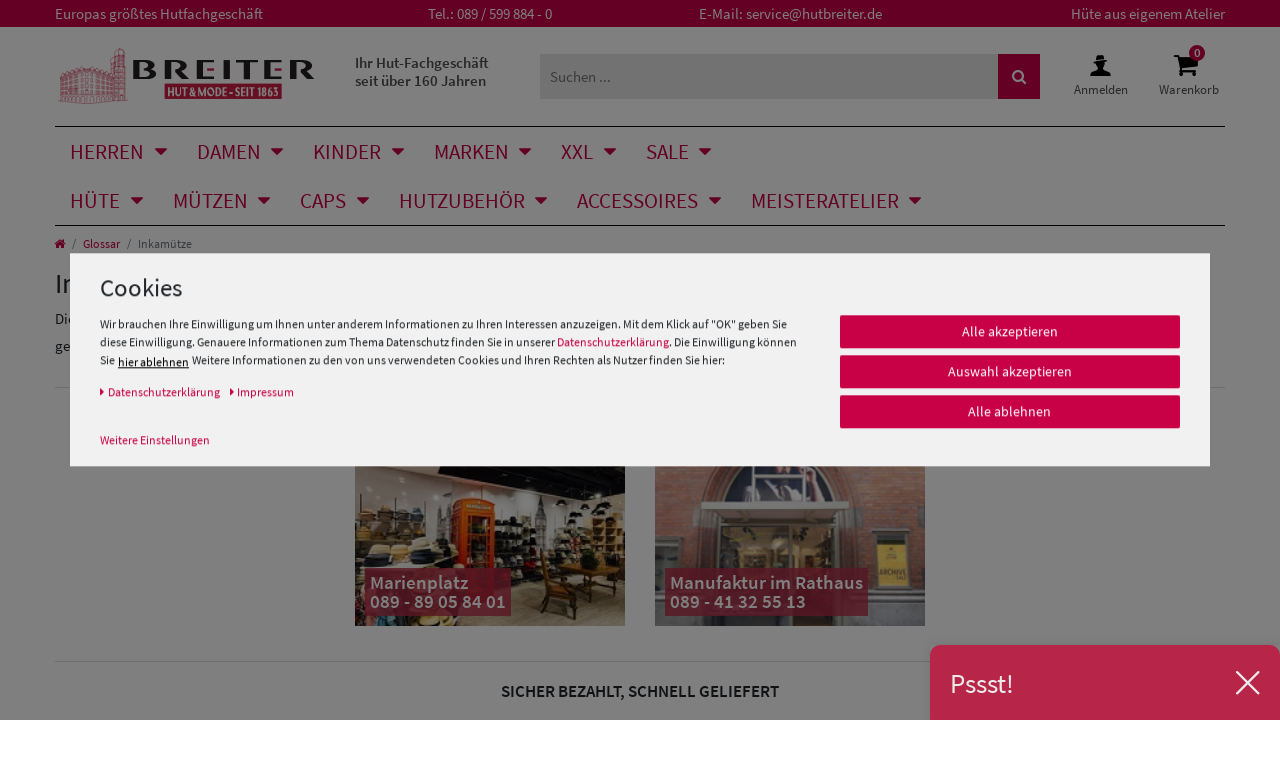

--- FILE ---
content_type: text/html; charset=UTF-8
request_url: https://www.hutbreiter.de/glossar/inkamuetze
body_size: 94365
content:








<!DOCTYPE html>

<html lang="de" data-framework="vue" prefix="og: http://ogp.me/ns#" class="icons-loading" id="html-hutbreiter">

<head>
    <script type="text/javascript">
    (function() {
        var _availableConsents = {"necessary.paypal-cookies":[true,["X-PP-SILOVER","X-PP-L7","tsrc","paypalplus_session_v2"],false],"necessary.consent":[true,[],null],"necessary.consentActiveStatus":[true,["consentActiveStatus","_transaction_ids","cr-freeze"],null],"necessary.externalId":[true,["externalID"],null],"necessary.session":[true,[],null],"necessary.csrf":[true,["XSRF-TOKEN"],null],"necessary.shopbooster_cookie":[true,["plenty_cache"],null],"tracking.googleanalytics":[false,["\/^_gat_UA-\/","\/^_ga_\/","\/^_ga_\\\\S*\/","_ga","_gid","_gat","AMP_TOKEN","__utma","__utmt","__utmb","__utmc","__utmz","__utmv","__utmx","__utmxx","_gaexp","_opt_awcid","_opt_awmid","_opt_awgid","_opt_awkid","_opt_utmc"],false],"tracking.bingads":[false,["UET","_uetsid_exp","_uetmsclkid_exp","_uetmsclkid","_uetsid","SRCHHPGUSR","SRCHUSR","MSCC","SRCHUID","_SS","_EDGE_S","SRCHD","MUID","_RwBf","_HPVN","ipv6","_uetvid"],false],"tracking.pinterest":[false,["_pinterest_ct_ua","_pinterest_sess","_pinterest_ct","_pinterest_ct_rt","_epik","_derived_epik","_pin_unauth"],false],"tracking.adcell":[false,["ADCELLsession","ADCELLpidX","ADCELLspidX","ADCELLvpidX","ADCELLjhX","ADCELLnoTrack"],false],"tracking.econda":[false,["emos_jcvid","emos-session","emos-visitor"],false],"tracking.channelpilot":[false,["__cpc"],false],"tracking.hotjar":[false,["_hjClosedSurveyInvites","_hjDonePolls","_hjMinimizedPolls","_hjShownFeedbackMessage","_hjSessionTooLarge","_hjSessionRejected","_hjSessionResumed","_hjid","_hjRecordingLastActivity","_hjTLDTest","_hjUserAttributesHash","_hjCachedUserAttributes","_hjLocalStorageTest","_hjIncludedInPageviewSample","_hjIncludedInSessionSample","_hjAbsoluteSessionInProgress","_hjFirstSeen","_hjViewportId","_hjRecordingEnabled"],false],"tracking.moebelde":[false,[""],false],"tracking.intelligentreach":[false,[""],false],"tracking.clarity":[false,["_clck","_clsk"],false],"tracking.awin":[false,["bId","\/^aw\/","AWSESS","\/^awpv\/","\/^_aw_m_\/","\/^_aw_sn_\/","_D9J"],false],"tracking.belboon":[false,[""],false],"marketing.googleads":[false,["\/^_gac_\/","_gcl_aw","_gcl_gs","_gcl_au","IDE","1P_JAR","AID","ANID","CONSENT","DSID","DV","NID","APISID","HSID","SAPISID","SID","SIDCC","SSID","test_cookie"],false],"marketing.facebookpixel":[false,["_fbp","_fbc","act","c_user","datr","fr","m_pixel_ration","pl","presence","sb","spin","wd","xs"],false],"marketing.sendinblue":[false,["sib_cuid","uuid"],false],"marketing.Uptain":[false,["uptain"],false],"media.googleMaps":[null,[],null],"media.reCaptcha":[false,[],false],"convenience.tagmanager":[true,["no-cookies"],true],"convenience.languageDetection":[null,[],null]};
        var _allowedCookies = ["plenty_cache","no-cookies","consentActiveStatus","_transaction_ids","cr-freeze","externalID","XSRF-TOKEN","X-PP-SILOVER","X-PP-L7","tsrc","paypalplus_session_v2","plenty-shop-cookie","PluginSetPreview","SID_PLENTY_ADMIN_32580","PreviewCookie"] || [];

        window.ConsentManager = (function() {
            var _consents = (function() {
                var _rawCookie = document.cookie.split(";").filter(function (cookie) {
                    return cookie.trim().indexOf("plenty-shop-cookie=") === 0;
                })[0];

                if (!!_rawCookie) {
                    try {
                        _rawCookie = decodeURIComponent(_rawCookie);
                    } catch (e) {
                        document.cookie = "plenty-shop-cookie= ; expires = Thu, 01 Jan 1970 00:00:00 GMT"
                        return null;
                    }

                    try {
                        return JSON.parse(
                            _rawCookie.trim().substr("plenty-shop-cookie=".length)
                        );
                    } catch (e) {
                        return null;
                    }
                }
                return null;
            })();

            Object.keys(_consents || {}).forEach(function(group) {
                if(typeof _consents[group] === 'object' && _consents[group] !== null)
                {
                    Object.keys(_consents[group] || {}).forEach(function(key) {
                        var groupKey = group + "." + key;
                        if(_consents[group][key] && _availableConsents[groupKey] && _availableConsents[groupKey][1].length) {
                            Array.prototype.push.apply(_allowedCookies, _availableConsents[groupKey][1]);
                        }
                    });
                }
            });

            if(!_consents) {
                Object.keys(_availableConsents || {})
                    .forEach(function(groupKey) {
                        if(_availableConsents[groupKey] && ( _availableConsents[groupKey][0] || _availableConsents[groupKey][2] )) {
                            Array.prototype.push.apply(_allowedCookies, _availableConsents[groupKey][1]);
                        }
                    });
            }

            var _setResponse = function(key, response) {
                _consents = _consents || {};
                if(typeof key === "object" && typeof response === "undefined") {
                    _consents = key;
                    document.dispatchEvent(new CustomEvent("consent-change", {
                        detail: {key: null, value: null, data: key}
                    }));
                    _enableScriptsOnConsent();
                } else {
                    var groupKey = key.split(".")[0];
                    var consentKey = key.split(".")[1];
                    _consents[groupKey] = _consents[groupKey] || {};
                    if(consentKey === "*") {
                        Object.keys(_availableConsents).forEach(function(aKey) {
                            if(aKey.split(".")[0] === groupKey) {
                                _consents[groupKey][aKey.split(".")[1]] = response;
                            }
                        });
                    } else {
                        _consents[groupKey][consentKey] = response;
                    }
                    document.dispatchEvent(new CustomEvent("consent-change", {
                        detail: {key: key, value: response, data: _consents}
                    }));
                    _enableScriptsOnConsent();
                }
                if(!_consents.hasOwnProperty('_id')) {
                    _consents['_id'] = "044ef57f310ac3abf491d4c1b846dbd964163b51";
                }

                Object.keys(_availableConsents).forEach(function(key) {
                    if((_availableConsents[key][1] || []).length > 0) {
                        if(_isConsented(key)) {
                            _availableConsents[key][1].forEach(function(cookie) {
                                if(_allowedCookies.indexOf(cookie) < 0) _allowedCookies.push(cookie);
                            });
                        } else {
                            _allowedCookies = _allowedCookies.filter(function(cookie) {
                                return _availableConsents[key][1].indexOf(cookie) < 0;
                            });
                        }
                    }
                });

                document.cookie = "plenty-shop-cookie=" + JSON.stringify(_consents) + "; path=/; secure";
            };
            var _hasResponse = function() {
                return _consents !== null;
            };

            var _expireDate = function() {
                var expireSeconds = 0;
                                const date = new Date();
                date.setSeconds(date.getSeconds() + expireSeconds);
                const offset = date.getTimezoneOffset() / 60;
                date.setHours(date.getHours() - offset)
                return date.toUTCString();
            }
            var _isConsented = function(key) {
                var groupKey = key.split(".")[0];
                var consentKey = key.split(".")[1];

                if (consentKey === "*") {
                    return Object.keys(_availableConsents).some(function (aKey) {
                        var aGroupKey = aKey.split(".")[0];
                        return aGroupKey === groupKey && _isConsented(aKey);
                    });
                } else {
                    if(!_hasResponse()) {
                        return _availableConsents[key][0] || _availableConsents[key][2];
                    }

                    if(_consents.hasOwnProperty(groupKey) && _consents[groupKey].hasOwnProperty(consentKey))
                    {
                        return !!_consents[groupKey][consentKey];
                    }
                    else {
                        if(!!_availableConsents[key])
                        {
                            return _availableConsents[key][0];
                        }

                        console.warn("Cookie has been blocked due to not being registered: " + key);
                        return false;
                    }
                }
            };
            var _getConsents = function() {
                var _result = {};
                Object.keys(_availableConsents).forEach(function(key) {
                    var groupKey = key.split(".")[0];
                    var consentKey = key.split(".")[1];
                    _result[groupKey] = _result[groupKey] || {};
                    if(consentKey !== "*") {
                        _result[groupKey][consentKey] = _isConsented(key);
                    }
                });
                return _result;
            };
            var _isNecessary = function(key) {
                return _availableConsents.hasOwnProperty(key) && _availableConsents[key][0];
            };
            var _enableScriptsOnConsent = function() {
                var elementsToEnable = document.querySelectorAll("script[data-cookie-consent]");
                Array.prototype.slice.call(elementsToEnable).forEach(function(el) {
                    if(el.dataset && el.dataset.cookieConsent && _isConsented(el.dataset.cookieConsent) && el.type !== "application/javascript") {
                        var newScript = document.createElement("script");
                        if(el.src) {
                            newScript.src = el.src;
                        } else {
                            newScript.textContent = el.textContent;
                        }
                        el.parentNode.replaceChild(newScript, el);
                    }
                });
            };
            window.addEventListener("load", _enableScriptsOnConsent);
                        // Cookie proxy
            (function() {
                var _data = {};
                var _splitCookieString = function(cookiesString) {

                    var _allCookies = cookiesString.split(";");
                    var regex = /[^=]+=[^;]*;?((?:expires|path|domain)=[^;]*;)*/gm;
                    var cookies = [];

                    _allCookies.forEach(function(cookie){
                        if(cookie.trim().indexOf("plenty-shop-cookie=") === 0) {
                            var cookieString = decodeURIComponent(cookiesString);
                            var match;
                            while((match = regex.exec(cookieString)) !== null) {
                                if(match.index === match.lastIndex) {
                                    regex.lastIndex++;
                                }
                                cookies.push(match[0]);
                            }
                        } else if(cookie.length) {
                            cookies.push(cookie);
                        }
                    });

                    return cookies;

                };
                var _parseCookies = function (cookiesString) {
                    return _splitCookieString(cookiesString).map(function(cookieString) {
                        return _parseCookie(cookieString);
                    });
                };
                var _parseCookie = function(cookieString) {
                    var cookie = {
                        name: null,
                        value: null,
                        params: {}
                    };
                    var match = /^([^=]+)=([^;]*);*((?:[^;]*;?)*)$/.exec(cookieString.trim());
                    if(match && match[1]) {
                        cookie.name = match[1];
                        cookie.value = match[2];

                        (match[3] || "").split(";").map(function(param) {
                            return /^([^=]+)=([^;]*);?$/.exec(param.trim());
                        }).filter(function(param) {
                            return !!param;
                        }).forEach(function(param) {
                            cookie.params[param[1]] = param[2];
                        });

                        if(cookie.params && !cookie.params.path) {
                            cookie.params.path = "/";
                        }
                    }

                    return cookie;
                };
                var _isAllowed = function(cookieName) {
                    return _allowedCookies.some(function(allowedCookie) {
                        var match = /^\/(.*)\/([gmiy]*)$/.exec(allowedCookie);
                        return (match && match[1] && (new RegExp(match[1], match[2])).test(cookieName))
                            || allowedCookie === cookieName;
                    });
                };
                var _set = function(cookieString) {
                    var cookie = _parseCookie(cookieString);
                                                                    var domainParts = (window.location.host || window.location.hostname).split(".");
                        if(domainParts[0] === "www") {
                            domainParts.shift();
                            cookie.domain = "." + domainParts.join(".");
                        } else {
                            cookie.domain = (window.location.host || window.location.hostname);
                        }
                                        if(cookie && cookie.name) {
                        if(_isAllowed(cookie.name)) {
                            var cookieValue = cookie.value || "";
                            _data[cookie.name] = cookieValue + Object.keys(cookie.params || {}).map(function(paramKey) {
                                                            if(paramKey === "expires") {
                                    return "";
                                }
                                                            return "; " + paramKey.trim() + "=" + cookie.params[paramKey].trim();
                            }).join("");
                        } else {
                            _data[cookie.name] = null;
                            console.warn("Cookie has been blocked due to privacy settings: " + cookie.name);
                        }
                        _update();
                    }
                };
                var _get = function() {
                    return Object.keys(_data).filter(function (key) {
                        return !!_data[key];
                    }).map(function (key) {
                        return key + "=" + (_data[key].split(";")[0]);
                    }).join("; ");
                };
                var _update = function() {
                    delete document.cookie;
                    var cookies = _parseCookies(document.cookie);
                    Object.keys(_data).forEach(function(key) {
                        if(!_data[key]) {
                            // unset cookie
                            var domains = (window.location.host || window.location.hostname).split(".");
                            while(domains.length > 1) {
                                document.cookie = key + "=; path=/; expires=Thu, 01 Jan 1970 00:00:01 GMT; domain="+domains.join(".");
                                document.cookie = key + "=; path=/; expires=Thu, 01 Jan 1970 00:00:01 GMT; domain=."+domains.join(".");
                                domains.shift();
                            }
                            document.cookie = key + "=; path=/; expires=Thu, 01 Jan 1970 00:00:01 GMT;";
                            delete _data[key];
                        } else {
                            var existingCookie = cookies.find(function(cookie) { return cookie.name === key; });
                            var parsedData = _parseCookie(key + "=" + _data[key]);
                            if(!existingCookie || existingCookie.value !== parsedData.value) {
                                document.cookie = key + "=" + _data[key];
                            } else {
                                // console.log('No changes to cookie: ' + key);
                            }
                        }
                    });

                    if(!document.__defineGetter__) {
                        Object.defineProperty(document, 'cookie', {
                            get: _get,
                            set: _set
                        });
                    } else {
                        document.__defineGetter__('cookie', _get);
                        document.__defineSetter__('cookie', _set);
                    }
                };

                _splitCookieString(document.cookie).forEach(function(cookie)
                {
                    _set(cookie);
                });

                _update();
            })();
            
            return {
                setResponse: _setResponse,
                hasResponse: _hasResponse,
                isConsented: _isConsented,
                getConsents: _getConsents,
                isNecessary: _isNecessary
            };
        })();
    })();
</script>


    
<meta charset="utf-8">
<meta http-equiv="X-UA-Compatible" content="IE=edge">
<meta name="viewport" content="width=device-width, initial-scale=1">
<meta name="generator" content="plentymarkets" />
<meta name="format-detection" content="telephone=no">


<link rel="icon" href="https://cdn02.plentymarkets.com/ajx0f9ph5png/plugin/49/hutbreiter/documents/favicons/favicon.ico" type="image/x-icon" />
<link rel="shortcut icon" href="https://cdn02.plentymarkets.com/ajx0f9ph5png/plugin/49/hutbreiter/documents/favicons/favicon.ico" type="image/x-icon" />
<link rel="apple-touch-icon" href="https://cdn02.plentymarkets.com/ajx0f9ph5png/plugin/49/hutbreiter/documents/favicons/apple-touch-icon_60x60.png" />
<link rel="apple-touch-icon" sizes="76x76" href="https://cdn02.plentymarkets.com/ajx0f9ph5png/plugin/49/hutbreiter/documents/favicons/apple-touch-icon_76x76.png" />
<link rel="apple-touch-icon" sizes="120x120" href="https://cdn02.plentymarkets.com/ajx0f9ph5png/plugin/49/hutbreiter/documents/favicons/apple-touch-icon_120x120.png" />
<link rel="apple-touch-icon" sizes="152x152" href="https://cdn02.plentymarkets.com/ajx0f9ph5png/plugin/49/hutbreiter/documents/favicons/apple-touch-icon_152x152.png" />




    <link rel="canonical" href="https://www.hutbreiter.de/glossar/inkamuetze">

            <link rel="alternate" hreflang="x-default" href="https://www.hutbreiter.de/glossar/inkamuetze"/>
            <link rel="alternate" hreflang="de" href="https://www.hutbreiter.de/glossar/inkamuetze"/>
    <link rel="preload" href="https://cdn02.plentymarkets.com/ajx0f9ph5png/plugin/49/hutbreiter/documents/fonts/icomoon.woff" as="font" type="font/woff" crossorigin>
<link rel="preload" href="https://cdn02.plentymarkets.com/ajx0f9ph5png/frontend/Layout/fonts/source-sans-pro-v14-latin-regular.woff2" as="font" type="font/woff2" crossorigin>
<link rel="preload" href="https://cdn02.plentymarkets.com/ajx0f9ph5png/frontend/Layout/fonts/source-sans-pro-v14-latin-600.woff2" as="font" type="font/woff2" crossorigin>

<style>
      @font-face {
        font-family: 'icomoon';
        font-display: fallback;
        src:  url('https://cdn02.plentymarkets.com/ajx0f9ph5png/plugin/49/hutbreiter/documents/fonts/icomoon.eot?boc8tq');
        src:  url('https://cdn02.plentymarkets.com/ajx0f9ph5png/plugin/49/hutbreiter/documents/fonts/icomoon.eot?boc8tq#iefix') format('embedded-opentype'),
          url('https://cdn02.plentymarkets.com/ajx0f9ph5png/plugin/49/hutbreiter/documents/fonts/icomoon.ttf?boc8tq') format('truetype'),
          url('https://cdn02.plentymarkets.com/ajx0f9ph5png/plugin/49/hutbreiter/documents/fonts/icomoon.woff?boc8tq') format('woff'),
          url('https://cdn02.plentymarkets.com/ajx0f9ph5png/plugin/49/hutbreiter/documents/fonts/icomoon.svg?boc8tq#icomoon') format('svg');
        font-weight: normal;
        font-style: normal;
      }
    
       .icons-loading .fa { visibility: hidden !important; }
</style>

<link rel="preload" href="https://cdn02.plentymarkets.com/ajx0f9ph5png/plugin/49/ceres/css/ceres-icons.css" as="style" onload="this.onload=null;this.rel='stylesheet';">
<noscript><link rel="stylesheet" href="https://cdn02.plentymarkets.com/ajx0f9ph5png/plugin/49/ceres/css/ceres-icons.css"></noscript>

<script type="application/javascript">
    /*! loadCSS. [c]2017 Filament Group, Inc. MIT License */
    /* This file is meant as a standalone workflow for
    - testing support for link[rel=preload]
    - enabling async CSS loading in browsers that do not support rel=preload
    - applying rel preload css once loaded, whether supported or not.
    */
    (function( w ){
        "use strict";
        // rel=preload support test
        if( !w.loadCSS ){
            w.loadCSS = function(){};
        }
        // define on the loadCSS obj
        var rp = loadCSS.relpreload = {};
        // rel=preload feature support test
        // runs once and returns a function for compat purposes
        rp.support = (function(){
            var ret;
            try {
                ret = w.document.createElement( "link" ).relList.supports( "preload" );
            } catch (e) {
                ret = false;
            }
            return function(){
                return ret;
            };
        })();
        // if preload isn't supported, get an asynchronous load by using a non-matching media attribute
        // then change that media back to its intended value on load
        rp.bindMediaToggle = function( link ){
            // remember existing media attr for ultimate state, or default to 'all'
            var finalMedia = link.media || "all";
            function enableStylesheet(){
                // unbind listeners
                if( link.addEventListener ){
                    link.removeEventListener( "load", enableStylesheet );
                } else if( link.attachEvent ){
                    link.detachEvent( "onload", enableStylesheet );
                }
                link.setAttribute( "onload", null );
                link.media = finalMedia;
            }
            // bind load handlers to enable media
            if( link.addEventListener ){
                link.addEventListener( "load", enableStylesheet );
            } else if( link.attachEvent ){
                link.attachEvent( "onload", enableStylesheet );
            }
            // Set rel and non-applicable media type to start an async request
            // note: timeout allows this to happen async to let rendering continue in IE
            setTimeout(function(){
                link.rel = "stylesheet";
                link.media = "only x";
            });
            // also enable media after 3 seconds,
            // which will catch very old browsers (android 2.x, old firefox) that don't support onload on link
            setTimeout( enableStylesheet, 3000 );
        };
        // loop through link elements in DOM
        rp.poly = function(){
            // double check this to prevent external calls from running
            if( rp.support() ){
                return;
            }
            var links = w.document.getElementsByTagName( "link" );
            for( var i = 0; i < links.length; i++ ){
                var link = links[ i ];
                // qualify links to those with rel=preload and as=style attrs
                if( link.rel === "preload" && link.getAttribute( "as" ) === "style" && !link.getAttribute( "data-loadcss" ) ){
                    // prevent rerunning on link
                    link.setAttribute( "data-loadcss", true );
                    // bind listeners to toggle media back
                    rp.bindMediaToggle( link );
                }
            }
        };
        // if unsupported, run the polyfill
        if( !rp.support() ){
            // run once at least
            rp.poly();
            // rerun poly on an interval until onload
            var run = w.setInterval( rp.poly, 500 );
            if( w.addEventListener ){
                w.addEventListener( "load", function(){
                    rp.poly();
                    w.clearInterval( run );
                } );
            } else if( w.attachEvent ){
                w.attachEvent( "onload", function(){
                    rp.poly();
                    w.clearInterval( run );
                } );
            }
        }
        // commonjs
        if( typeof exports !== "undefined" ){
            exports.loadCSS = loadCSS;
        }
        else {
            w.loadCSS = loadCSS;
        }
    }( typeof global !== "undefined" ? global : this ) );
    (function() {
        var checkIconFont = function() {
            if(!document.fonts || document.fonts.check("1em FontAwesome")) {
                document.documentElement.classList.remove('icons-loading');
            }
        };
        if(document.fonts) {
            document.fonts.addEventListener("loadingdone", checkIconFont);
            window.addEventListener("load", checkIconFont);
        }
        checkIconFont();
    })();
</script>

                    

<!-- Extend the existing style with a template -->
                            <link rel="stylesheet" href="https://cdn02.plentymarkets.com/ajx0f9ph5png/plugin/49/cookiebar/css/cookie-bar.css">



<style type="text/css">
    .cookie-bar {
        box-shadow: 0 1px 5px rgba(0, 0, 0, 0.15);
    }

    .cookie-bar__header .cookie-bar__header-image {
        max-height: 3.5rem;
        margin-right: 1rem;
        margin-bottom: 1rem;
    }

    .cookie-bar__header .cookie-bar__header-title {
        display: inline-block;
        margin-top: .5rem;
        margin-bottom: 1rem;
    }

    .cookie-bar-header img {
        max-height: 3.5rem;
        margin-right: 1rem;
        margin-bottom: 1rem;
    }

    .cookie-bar.container.out {
        width: unset;
        padding: 0;
        margin-left: unset;
        margin-right: unset;
    }

    .cookie-bar .privacy-settings {
        max-height: 50vh;
    }

    .cookie-bar .privacy-settings table tr td:first-child {
        width: 200px;
    }

    .cookie-bar-toggle {
        display: none;
    }

    .cookie-bar.out {
        left: 15px;
        right: auto;
    }

    .cookie-bar.out > .container-max {
        display: none;
    }

    .cookie-bar.out > .cookie-bar-toggle {
        display: block;
    }

    
    /* Box Shadow use as background overlay */
    .cookie-bar.overlay:not(.out) {
        box-shadow: 0 0 0 calc(100vh + 100vw) rgba(0, 0, 0, 0.5);
    }

    /* card a margin fix */
    .cookie-bar a.card-link.text-primary.text-appearance {
        margin-left: 0;
    }

    /* Cookiebar extra styles */

            @media only screen and (min-width: 576px) and (max-width: 767px) {
            .cookie-bar:not(.out) .responsive-btn {
                display: flex;
                justify-content: space-between;
            }
            .cookie-bar:not(.out) .responsive-btn > .btn-primary.btn-block {
                margin-top: 0 !important;
                flex: 0 0 32%;
            }
        }
        		.cookie-bar:not(.out) {
			display: flex;
			align-items: center;
			position: fixed;
			left: 50%;
			width: 100%;
		}

				.cookie-bar:not(.out) {
			bottom: 50%;
			transform: translate(-50%, 50%);
		}

		    
    
    /* custom css */
        body .cookie-bar .col-md-4 [data-cb=save], body .cookie-bar__link{
display: inline-block !important
}
    
</style>



                    <link rel="preconnect" href="https://cdn02.plentymarkets.com">
<link rel="dns-prefetch" href="https://cdn02.plentymarkets.com">


<link rel="preload" as="style" href="https://cdn02.plentymarkets.com/ajx0f9ph5png/plugin/49/hutbreiter/css/hutbreiter-base.min.css?v=7c81891385741b00aa7bf4e909f97c495eb8cda1">
<link rel="stylesheet" href="https://cdn02.plentymarkets.com/ajx0f9ph5png/plugin/49/hutbreiter/css/hutbreiter-base.min.css?v=7c81891385741b00aa7bf4e909f97c495eb8cda1">
                    


<script>

    
    function setCookie(name,value,days) {
        var expires = "";
        if (days) {
            var date = new Date();
            date.setTime(date.getTime() + (days*24*60*60*1000));
            expires = "; expires=" + date.toUTCString();
        }
        document.cookie = name + "=" + (value || "")  + expires + "; path=/";
    }
    function getCookie(name) {
        var nameEQ = name + "=";
        var ca = document.cookie.split(';');
        for (var i = 0; i < ca.length; i++) {
            var c = ca[i];
            while (c.charAt(0) == ' ') c = c.substring(1, c.length);
            if (c.indexOf(nameEQ) == 0) return c.substring(nameEQ.length, c.length);
        }
        return null;
    }

    if (getCookie("externalID") == null) {
        setCookie("externalID",  '697b7b37478c8' + Math.random(), 100);
    }

    let consentActiveStatus = [{"googleanalytics":"true","googleads":"true","facebookpixel":"true","bingads":"true","pinterest":"true","adcell":"true","econda":"true","channelpilot":"true","sendinblue":"true","hotjar":"true","moebelde":"true","intelligentreach":"true","clarity":"true","awin":"true","belboon":"true"}];
    setCookie("consentActiveStatus",JSON.stringify(consentActiveStatus),100);

    function normalizeString(a) {
        return a.replace(/[^\w\s]/gi, '');
    }

    function convertAttributesToText(attributes){
        var variantText = '';

        if(attributes.length){
            for(let i = 0; i < attributes.length ; i++){
                variantText+= attributes[i]["value"]["names"]["name"];
                if(i !== (attributes.length-1)){
                    variantText+= ", ";
                }
            }
        }
        return variantText;
    }

    function sendProductListClick(position, products) {
        var payload = {
            'ecommerce': {
                'currencyCode': '',
                'click': {
                    'actionField': {'list': ''},
                    'products': new Array(products[position])
                }
            },
            'ga4Event': 'select_item',
            'nonInteractionHit': false,
            'event': 'ecommerceEvent',
            'eventCategory': 'E-Commerce',
            'eventAction': 'Produktklick',
            'eventLabel': '',
            'eventValue': undefined
        };
        dataLayer.push(payload);    }

    function capiCall(payload){
                var xhr = new XMLHttpRequest();
        xhr.open("POST", "/rest/gtm/capi", true);
        xhr.setRequestHeader('Content-Type', 'application/json');
        xhr.send(JSON.stringify(payload));
            }

    window.dataLayer = window.dataLayer || [];
    function gtag() { window.dataLayer.push(arguments);}
    let plentyShopCookie = getCookie("plenty-shop-cookie");
    plentyShopCookie = (typeof plentyShopCookie === "undefined") ? '' : JSON.parse(decodeURIComponent(plentyShopCookie));
    

    
        if(plentyShopCookie) {
            let hasConsentedToMicrosoftAds = false;
            let microsoftConsentObject = {};

                        hasConsentedToMicrosoftAds = plentyShopCookie
        .tracking.
            bingads;
            
            if (hasConsentedToMicrosoftAds) {
                microsoftConsentObject = {
                    ad_storage: 'granted'
                };

                window.uetq = window.uetq || [];
                window.uetq.push('consent', 'default', microsoftConsentObject);
            }
        }
    
                if (plentyShopCookie) {
                let hasConsentedToAds = false;
                let hasConsentedToAnalytics = false;
                let basicConsentObject = {};

                                hasConsentedToAds = plentyShopCookie
            .marketing.
                googleads;
                
                                hasConsentedToAnalytics = plentyShopCookie
            .tracking.
                googleanalytics;
                
                if (hasConsentedToAds || hasConsentedToAnalytics) {
                    basicConsentObject = {
                        ad_storage: 'granted',
                        ad_user_data: 'granted',
                        ad_personalization: 'granted',
                        analytics_storage: 'granted'
                    };

                    gtag('consent', 'default', basicConsentObject);
                }
            }
    

    document.addEventListener("consent-change", function (e){

        
        var consentIntervall = setInterval(function(){

                            let hasConsentedToAds = false;
                let hasConsentedToAnalytics = false;
                let basicConsentObject = {};

                                    hasConsentedToAds = e.detail.data.marketing.googleads;
                
                                    hasConsentedToAnalytics = e.detail.data.tracking.googleanalytics;
                

                if (hasConsentedToAds || hasConsentedToAnalytics) {
                    basicConsentObject = {
                        ad_storage: 'granted',
                        ad_user_data: 'granted',
                        ad_personalization: 'granted',
                        analytics_storage: 'granted'
                    };

                    gtag('consent', 'update', basicConsentObject);
                }

            
            
                let hasConsentedToMicrosoftAds = false;
                let basicMicrosoftConsentObject = {};

                                    hasConsentedToMicrosoftAds = e.detail.data.tracking.bingads;
                
                if (hasConsentedToMicrosoftAds) {
                    basicMicrosoftConsentObject = {
                        ad_storage: 'granted'
                    };

                    window.uetq = window.uetq || [];
                    window.uetq.push('consent', 'update', basicMicrosoftConsentObject);
                }

            
            var payload = {
                'event': 'consentChanged'
            };
            dataLayer.push(payload);
            clearInterval(consentIntervall);
        }, 200);
    });
</script>


            


        <title>Inkamütze | Breiter Hut &amp; Mode</title>

    <meta name="description" content="">
    <meta name="keywords" content="">

    <meta name="robots" content="ALL">

            <link rel="stylesheet" href="https://cdn02.plentymarkets.com/ajx0f9ph5png/plugin/49/feedback/css/main.css" media="none" onload="if(media!='all')media='all'">
<noscript><link rel="stylesheet" href="https://cdn02.plentymarkets.com/ajx0f9ph5png/plugin/49/feedback/css/main.css"></noscript>


            <script>        let isSignUp = false;        document.addEventListener("onSignUpSuccess", function (e) {                        isSignUp = true;            localStorage.setItem("signupTime", new Date().getTime());        });        document.addEventListener("onSetUserData", function (e) {                        if (e.detail.oldState.user.userData == null && e.detail.newState.user.userData !== null) {                let lastSignUpTime = localStorage.getItem("signupTime");                let timeDiff = new Date().getTime() - lastSignUpTime;                let is24HoursPassed = timeDiff > 24 * 60 * 60 * 1000;                if (isSignUp || is24HoursPassed) {                                        var payload = {                        'event': isSignUp ? 'sign_up' : 'login',                        'user_id': e.detail.newState.user.userData.id,                        'pageType': 'tpl.category.content'                    };                    dataLayer.push(payload);                                        isSignUp = false;                }            }        });        document.addEventListener("onSetComponent", function (e) {            console.log(e.detail);            if(e.detail.payload.component === "basket-preview"){                var payload = {                    'event': 'funnel_event',                    'action': 'OPEN_BASKET_PREVIEW',                };                dataLayer.push(payload);                            }        });        document.addEventListener("onSetCouponCode", function (e) {            console.log(e.detail);            if(e.detail.payload !== null){                var payload = {                    'event': 'funnel_event',                    'action': 'COUPON_CODE_ADDED',                    'couponCode': e.detail.payload                };                dataLayer.push(payload);                            }        });                var payload ={            'event': 'facebookEvent',            'event_id': '697b7b374823d' + Math.random(),            'facebookEventName': 'PageView'        };        dataLayer.push(payload);        capiCall(payload);                document.addEventListener("onAddWishListId", function (e) {            var payload = {                'event': 'AddToWishlist',                'event_id': '697b7b374823d' + Math.random(),                'ga4Event': 'add_to_wishlist',                'content_name': 'tpl.category.content',                'content_category': '',                'content_type': 'product',                'content_ids': e.detail.payload,                'contents': '',                'currency': 'EUR',                'value': '0.01'            };            dataLayer.push(payload);                    });        document.addEventListener("onSetWishListItems", function (e) {            console.log(e.detail.payload);            if (typeof e.detail.payload !== 'undefined') {                var products = [];                var idList = [];                var contents = [];                e.detail.payload.forEach(function (item, index) {                    products.push({                        id: item.data.item.id + '',                        name: item.data.texts.name1,                        price: item.data.prices.default.price.value + '',                        brand: item.data.item.manufacturer.externalName,                        category: 'Glossar\/Inkam\u00FCtze',                        variant: convertAttributesToText(item.data.attributes),                        position: index,                        list: 'Wunschliste'                    });                    contents.push({                        id: item.data.item.id,                        quantity: 1,                        item_price: item.data.prices.default.price.value                    });                    idList.push(item.id);                });                var payload = {                    'ecommerce': {                        'currencyCode': 'EUR',                        'impressions': products                    },                    'google_tag_params': {                        'ecomm_prodid': idList,                        'ecomm_pagetype': 'other',                        'ecomm_category': 'Wunschliste',                    },                    'content_ids': idList,                    'content_name': 'Wunschliste',                    'content_type': 'product',                    'contents': contents,                    'currency': 'EUR',                    'value': '0.01',                    'event': 'ecommerceEvent',                    'event_id': '697b7b374823d' + Math.random(),                    'ga4Event': 'view_item_list',                    'eventCategory': 'E-Commerce',                    'eventAction': 'Produktimpression',                    'eventLabel': 'tpl.category.content',                    'eventValue': undefined                };                dataLayer.push(payload);                capiCall(payload);            }        });        document.addEventListener("onContactFormSend", function (e) {            var payload ={                'event': 'facebookEvent',                'event_id': '697b7b374823d' + Math.random(),                'facebookEventName': 'Contact',                'currency': 'EUR',                'value': '0.01'            };            dataLayer.push(payload);            capiCall(payload);        });        document.addEventListener("onSetVariationOrderProperty", function (e) {            var payload = {                'event': 'facebookEvent',                'facebookEventName': 'CustomizeProduct',                'event_id': '697b7b374823d' + Math.random(),                'currency': 'EUR',                'value': '0.01'            };            dataLayer.push(payload);            capiCall(payload);        });        document.addEventListener("onAddBasketItem", function (e) {                        var payload = {                'ecommerce': {                    'currencyCode': 'EUR',                    'add': {                        'actionField':                            {'list': 'tpl.category.content'},                        'products': [{                            'id': e.detail.payload[0].variationId + '',                            'quantity': e.detail.payload[0].quantity,                            'price': e.detail.payload[0].price+'',                            'variant': convertAttributesToText(e.detail.payload[0].variation.data.attributes),                            'name': e.detail.payload[0].variation.data.texts.name1,                            'brand': e.detail.payload[0].variation.data.item.manufacturer.externalName,                            'category': 'Glossar\/Inkam\u00FCtze'                                                    }]                    }                },                'content_name': 'tpl.category.content',                'content_type': 'product',                'content_ids': e.detail.payload[0].variationId,                'contents': [{                    'id': e.detail.payload[0].variationId,                    'quantity': e.detail.payload[0].quantity,                    'item_price': e.detail.payload[0].price                }],                'currency': 'EUR',                'value': '0.01',                'addCartValue':e.detail.payload[0].price+'',                'addCartQty': e.detail.payload[0].quantity,                'addCartId':e.detail.payload[0].variationId + '',                'addCartVariant': convertAttributesToText(e.detail.payload[0].variation.data.attributes),                'addCartName': e.detail.payload[0].variation.data.texts.name1,                'addCartBrand': e.detail.payload[0].variation.data.item.manufacturer.externalName,                'addCartCategory': 'Glossar\/Inkam\u00FCtze',                'addCartImage': e.detail.payload[0].variation.data.images.all[0].url,                'addCartItemLink': "https://www.hutbreiter.de/a-" + e.detail.payload[0].variation.data.item.id,                'nonInteractionHit': false,                'event': 'ecommerceEvent',                'event_id': '697b7b374823d' + Math.random(),                'ga4Event': 'add_to_cart',                'eventCategory': 'E-Commerce',                'eventAction': 'addToCart',                'eventLabel': undefined,                'eventValue': undefined            };            dataLayer.push(payload);            capiCall(payload);        }, false);        document.addEventListener("onRemoveBasketItem", function (e) {            changeQty('remove', e);        });        document.addEventListener("onUpdateBasketItemQuantity",function (e) {            function isCurrentItem(item) {                return item.id == e.detail.payload.id;            }            currentBasketItem = e.detail.oldState.basket.items.find(isCurrentItem);            var origQty = currentBasketItem.quantity;            var newQty = e.detail.payload.quantity;            var qtyDiff = newQty - origQty;            if (qtyDiff > 0) {                changeQty("add", e, qtyDiff);            }            else{                changeQty("remove", e, qtyDiff *= -1);            }        });        document.addEventListener("onUpdateBasketItem", function (e) {            function isCurrentItem(item) {                return item.id == e.detail.payload.id;            }            currentBasketItem = e.detail.oldState.basket.items.find(isCurrentItem);            var origQty = currentBasketItem.quantity;            var newQty = e.detail.payload.quantity;            var qtyDiff = newQty - origQty;            if (qtyDiff > 0) {                changeQty("add", e, qtyDiff);            }        });        function changeQty(action, e, qty = e.detail.quantity) {            var currentBasketItem;            if (e.type === "onRemoveBasketItem") {                function isCurrentItem(item) {                    return item.id == e.detail.payload;                }                currentBasketItem = e.detail.oldState.basket.items.find(isCurrentItem);                qty = currentBasketItem.quantity;            } else {                function isCurrentItem(item) {                    return item.variationId == e.detail.payload.variationId;                }                currentBasketItem = e.detail.newState.basket.items.find(isCurrentItem);            }                        var payload = {                'ecommerce': {                    'currencyCode': 'EUR',                    [action]: {                        'products': [{                            'name': currentBasketItem.variation.data.texts.name1,                            'id': currentBasketItem.variationId + '',                            'price': currentBasketItem.price + '',                            'variant': convertAttributesToText(currentBasketItem.variation.data.attributes),                            'brand': currentBasketItem.variation.data.item.manufacturer.externalName,                            'category': 'Glossar\/Inkam\u00FCtze',                            'quantity': qty                                                      }]                    }                },                'content_name': 'Warenkorbvorschau',                'content_type': 'product',                'content_ids': currentBasketItem.variationId,                'contents': [{                    'id': currentBasketItem.variationId,                    'quantity': qty,                    'item_price': currentBasketItem.price                }],                'currency': 'EUR',                'value': '0.01',                'addCartValue':currentBasketItem.price+'',                'addCartQty': currentBasketItem.quantity,                'addCartId':currentBasketItem.variationId + '',                'addCartVariant': convertAttributesToText(currentBasketItem.variation.data.attributes),                'addCartName': currentBasketItem.variation.data.texts.name1,                'addCartBrand': currentBasketItem.variation.data.item.manufacturer.externalName,                'addCartCategory': 'Glossar\/Inkam\u00FCtze',                'addCartImage':  currentBasketItem.variation.data.images.all[0].url,                'addCartItemLink': "https://www.hutbreiter.de/a-" +  currentBasketItem.variation.data.item.id,                'nonInteractionHit': false,                'event': 'ecommerceEvent',                'event_id': '697b7b374823d' + Math.random(),                'eventCategory': 'E-Commerce',                'ga4Event' : action + (action === 'add' ? '_to': '_from') + '_cart',                'eventAction': action + 'FromCart',                'eventLabel': undefined,                'eventValue': undefined            };            dataLayer.push(payload);            if(action === "add"){                capiCall(payload);            }        }    </script><script>  var payload = {    'google_tag_params':{      'ecomm_pagetype' : 'other',      'ecomm_category': 'Inkam\u00FCtze'    }  };  dataLayer.push(payload);</script><!-- Google Tag Manager --><script type="text/plain" data-cookie-consent="convenience.tagmanager">        (function (w, d, s, l, i) {            w[l] = w[l] || [];            w[l].push({                'gtm.start':                    new Date().getTime(), event: 'gtm.js'            });            var f = d.getElementsByTagName(s)[0],                j = d.createElement(s), dl = l != 'dataLayer' ? '&l=' + l : '';            j.async = true;            j.src =                'https://www.googletagmanager.com/gtm.js?id=' + i + dl;            f.parentNode.insertBefore(j, f);        })(window, document, 'script', 'dataLayer', 'GTM-ND3JRR');</script><!-- End Google Tag Manager -->
            <style>
    #paypal_loading_screen {
        display: none;
        position: fixed;
        z-index: 2147483640;
        top: 0;
        left: 0;
        width: 100%;
        height: 100%;
        overflow: hidden;

        transform: translate3d(0, 0, 0);

        background-color: black;
        background-color: rgba(0, 0, 0, 0.8);
        background: radial-gradient(ellipse closest-corner, rgba(0,0,0,0.6) 1%, rgba(0,0,0,0.8) 100%);

        color: #fff;
    }

    #paypal_loading_screen .paypal-checkout-modal {
        font-family: "HelveticaNeue", "HelveticaNeue-Light", "Helvetica Neue Light", helvetica, arial, sans-serif;
        font-size: 14px;
        text-align: center;

        box-sizing: border-box;
        max-width: 350px;
        top: 50%;
        left: 50%;
        position: absolute;
        transform: translateX(-50%) translateY(-50%);
        cursor: pointer;
        text-align: center;
    }

    #paypal_loading_screen.paypal-overlay-loading .paypal-checkout-message, #paypal_loading_screen.paypal-overlay-loading .paypal-checkout-continue {
        display: none;
    }

    .paypal-checkout-loader {
        display: none;
    }

    #paypal_loading_screen.paypal-overlay-loading .paypal-checkout-loader {
        display: block;
    }

    #paypal_loading_screen .paypal-checkout-modal .paypal-checkout-logo {
        cursor: pointer;
        margin-bottom: 30px;
        display: inline-block;
    }

    #paypal_loading_screen .paypal-checkout-modal .paypal-checkout-logo img {
        height: 36px;
    }

    #paypal_loading_screen .paypal-checkout-modal .paypal-checkout-logo img.paypal-checkout-logo-pp {
        margin-right: 10px;
    }

    #paypal_loading_screen .paypal-checkout-modal .paypal-checkout-message {
        font-size: 15px;
        line-height: 1.5;
        padding: 10px 0;
    }

    #paypal_loading_screen.paypal-overlay-context-iframe .paypal-checkout-message, #paypal_loading_screen.paypal-overlay-context-iframe .paypal-checkout-continue {
        display: none;
    }

    .paypal-spinner {
        height: 30px;
        width: 30px;
        display: inline-block;
        box-sizing: content-box;
        opacity: 1;
        filter: alpha(opacity=100);
        animation: rotation .7s infinite linear;
        border-left: 8px solid rgba(0, 0, 0, .2);
        border-right: 8px solid rgba(0, 0, 0, .2);
        border-bottom: 8px solid rgba(0, 0, 0, .2);
        border-top: 8px solid #fff;
        border-radius: 100%
    }

    .paypalSmartButtons div {
        margin-left: 10px;
        margin-right: 10px;
    }
</style>    
        
    <meta name="google-site-verification" content="Ajrlw-uSfEU3ofaNcezQCseeIxKpMBUd5MEmIDJttqQ" />

    <meta class="netreviewsWidget" id="netreviewsWidgetNum1191" data-jsurl="//cl.avis-verifies.com/de/cache/2/f/7/2f75dc20-fd83-9974-d5f4-52edb4313050/widget4/widget09-right-1191_script.js"/>
    
	<style>
		.feedback-container > .row > .col-sm-6:last-child{
			display: none !important;
		}
		.paypalSmartButtons .paypal-buttons{
			margin: 0 !important;
		}
	</style>
</head>

<body class="page-category-content page-category category-1271 ">
<script>
    if('ontouchstart' in document.documentElement)
    {
        document.body.classList.add("touch");
    }
    else
    {
        document.body.classList.add("no-touch");
    }
</script>
                    

<div id="vue-app" data-server-rendered="true" class="app"><div template="#vue-notifications" class="notification-wrapper"></div> <div class="wrapper wrapper-main "><header id="page-header" class="top-bar fixed-top"><div class="w-100"><div class="container-max toptopnav"><div class="row"><div class="col-12 col-sm-6 col-md-4 col-lg-3 text-center text-sm-left d-none d-sm-inline-block"><a href="/" title="Europas größtes Hutfachgeschäft">Europas größtes Hutfachgeschäft</a></div> <div class="col-sm-6 col-md-4 col-lg-3 text-center text-sm-right text-md-center">
                    Tel.: <a href="/contact/" title="Kontakt">089 / 599 884 - 0</a></div> <div class="col-12 col-sm-6 col-md-4 col-lg-3 text-center d-none d-lg-inline-block">
                    E-Mail: <a href="mailto:service@hutbreiter.de" title="service@hutbreiter.de">service@hutbreiter.de</a></div> <div class="col-md-4 col-lg-3 text-right d-none d-md-inline-block"><a href="/meisteratelier" title="Hüte aus eigenem Atelier">Hüte aus eigenem Atelier</a></div></div></div> <nav class="navbar"><div class="container-max"><div class="row align-items-center"><div class="col-5 col-md-4 col-lg-3 pr-0 pl-0 pl-md-3"><div class="brand-wrapper pr-0 m-t-1 m-b-1"><a href="/" title="Hut Breiter" class="navbar-brand"><img src="https://cdn02.plentymarkets.com/ajx0f9ph5png/frontend/Layout/Breiter-Logo-Webshop240x52.svg" alt="Hut Breiter" class="img-fluid"></a></div></div> <div class="col-md-3 col-lg-2 pl-0 d-none d-md-block"><div class="head-logo-txt"><span><a href="/" title="Ihr Hut-Fachgeschäft seit über 160 Jahren">Ihr Hut-Fachgeschäft<br> seit über 160 Jahren</a></span></div></div> <div id="searchBox" class="col-12 col-lg-5 collapse"><div><div class="search-box-inner"><div class="search-box-shadow-frame position-relative"><input type="search" placeholder="Suchen ..." aria-label="Suchbegriff" value="" class="search-input"> <button type="submit" aria-label="Suche" class="search-submit"><i aria-hidden="true" class="fa fa-search sm-up"></i></button> <!----></div></div></div></div> <div class="col-7 col-md-5 col-lg-2"><ul id="controlsList" class="controls-list list-inline"><li class="list-inline-item control-user d-lg-none"><button id="btnMainMenuToggler" type="button" class="navbar-togglers"><i aria-hidden="true" class="fa fa-bars"></i> <span class="txt-ico-menu d-none d-sm-block">Menü</span></button></li> <li class="list-inline-item control-search d-lg-none"><a aria-label="toggle search" data-toggle="collapse" href="#searchBox" aria-expanded="false" aria-controls="searchBox" data-parent="#controlsList" class="anicon anicon-search-xcross"><span aria-hidden="true" class="anicon-search-item"></span> <span class="txt-ico-search d-none d-sm-block">Suche</span></a></li> <li class="list-inline-item control-user"><div id="login-change"><!----> <div><a href="#login" data-toggle="modal"><i aria-hidden="true" class="faicon icon-Anmeldeicon_V1"></i> <span class="hidden-xs-down">Anmelden</span></a></div></div></li> <li class="list-inline-item control-basket position-relative"><a href="/basket/" class="toggle-basket-preview"><span class="badge-right">0</span> <i aria-hidden="true" class="fa fa-shopping-cart"></i> <span class="badge d-none d-sm-block">Warenkorb</span></a> <!----></li></ul></div></div> <div class="row"><div class="col-xs-12"><div id="mainNavbarCollapsable"><ul class="breadcrumb"><li class="btnClose"></li></ul> <ul class="mainmenu clearfix"><li class="ddown cat-1455"><a href="/herren" title="Herren">Herren</a> <span data-toggle="collapse" href="#navDropdown0" aria-expanded="false" class="d-lg-none nav-direction"><i aria-hidden="true" class="fa fa-caret-down"></i></span> <ul data-level="1" id="navDropdown0" class="collapse"><li><a href="/herren/herren-huete" title="Herren Hüte">
                                                                                        Herren Hüte
                                        </a></li> <li><a href="/herren/herren-muetzen" title="Herren Mützen">
                                                                                        Herren Mützen
                                        </a></li> <li><a href="/herren/herren-caps" title="Herren Caps">
                                                                                        Herren Caps
                                        </a></li></ul></li> <li class="ddown cat-1456"><a href="/damen" title="Damen">Damen</a> <span data-toggle="collapse" href="#navDropdown1" aria-expanded="false" class="d-lg-none nav-direction"><i aria-hidden="true" class="fa fa-caret-down"></i></span> <ul data-level="1" id="navDropdown1" class="collapse"><li><a href="/damen/damen-huete" title="Damen Hüte">
                                                                                        Damen Hüte
                                        </a></li> <li><a href="/damen/damen-muetzen" title="Damen Mützen">
                                                                                        Damen Mützen
                                        </a></li> <li><a href="/damen/damen-caps" title="Damen Caps">
                                                                                        Damen Caps
                                        </a></li></ul></li> <li class="ddown cat-1087"><a href="/kinder" title="Kinder">Kinder</a> <span data-toggle="collapse" href="#navDropdown2" aria-expanded="false" class="d-lg-none nav-direction"><i aria-hidden="true" class="fa fa-caret-down"></i></span> <ul data-level="1" id="navDropdown2" class="collapse"><li><a href="/kinder/winterhuete" title="Winterhüte"><span class="icon-K-01_Kinder-Winterhut"></span>
                                                                                        Winterhüte
                                        </a></li> <li><a href="/kinder/wintermuetzen" title="Wintermützen"><span class="icon-K-02_Kinder-Wintermtze"></span>
                                                                                        Wintermützen
                                        </a></li> <li><a href="/kinder/trachtenhuete" title="Trachtenhüte für Kinder"><span class="icon-H-01_Trachtenhut"></span>
                                                                                        Trachtenhüte für Kinder
                                        </a></li> <li><a href="/kinder/kinder-sommermuetzen" title="Sommermützen"><span class="icon-K-04_Kindersommermtze"></span>
                                                                                        Sommermützen
                                        </a></li> <li><a href="/kinder/kinder-sommerhuete" title="Sommerhüte"><span class="icon-K-03_Kinder-Sommerhut"></span>
                                                                                        Sommerhüte
                                        </a></li></ul></li> <li class="ddown cat-463 mega-menu"><a href="/marken" title="Marken">Marken</a> <span data-toggle="collapse" href="#navDropdown3" aria-expanded="false" class="d-lg-none nav-direction"><i aria-hidden="true" class="fa fa-caret-down"></i></span> <ul data-level="1" id="navDropdown3" class="collapse"><li><a href="/marken/alfonso-d-este" title="Alfonso D&#039;Este">
                                                                                        Alfonso D'Este
                                        </a></li> <li><a href="/marken/angiolo-frasconi" title="Angiolo Frasconi">
                                                                                        Angiolo Frasconi
                                        </a></li> <li><a href="/marken/bailey" title="Bailey">
                                                                                        Bailey
                                        </a></li> <li><a href="/marken/balke" title="Balke">
                                                                                        Balke
                                        </a></li> <li><a href="/marken/bavarian-caps" title="Bavarian Caps">
                                                                                        Bavarian Caps
                                        </a></li> <li><a href="/marken/bedacht" title="Bedacht">
                                                                                        Bedacht
                                        </a></li> <li><a href="/marken/borsalino" title="Borsalino">
                                                                                        Borsalino
                                        </a></li> <li><a href="/marken/breitermeisteratelier" title="Breiter Meisteratelier">
                                                                                        Breiter Meisteratelier
                                        </a></li> <li><a href="/marken/brixton" title="Brixton">
                                                                                        Brixton
                                        </a></li> <li><a href="/marken/hut-breiter" title="Hut-Breiter">
                                                                                        Hut-Breiter
                                        </a></li> <li><a href="/marken/buff" title="Buff">
                                                                                        Buff
                                        </a></li> <li><a href="/marken/bugatti" title="Bugatti">
                                                                                        Bugatti
                                        </a></li> <li><a href="/marken/bullani" title="Bullani">
                                                                                        Bullani
                                        </a></li> <li><a href="/marken/chillouts" title="Chillouts">
                                                                                        Chillouts
                                        </a></li> <li><a href="/marken/christys-london" title="Christys&#039; London">
                                                                                        Christys' London
                                        </a></li> <li><a href="/marken/djinns" title="DJINNS">
                                                                                        DJINNS
                                        </a></li> <li><a href="/marken/eisglut" title="Eisglut">
                                                                                        Eisglut
                                        </a></li> <li><a href="/marken/eisley" title="Eisley">
                                                                                        Eisley
                                        </a></li> <li><a href="/marken/elosegui" title="Elosegui">
                                                                                        Elosegui
                                        </a></li> <li><a href="/marken/fiebig" title="Fiebig">
                                                                                        Fiebig
                                        </a></li> <li><a href="/marken/fraas" title="Fraas">
                                                                                        Fraas
                                        </a></li> <li><a href="/marken/gaudiknopf" title="Gaudiknopf">
                                                                                        Gaudiknopf
                                        </a></li> <li><a href="/marken/giesswein" title="Giesswein">
                                                                                        Giesswein
                                        </a></li> <li><a href="/marken/goettmann" title="Göttmann">
                                                                                        Göttmann
                                        </a></li> <li><a href="/marken/hammaburg" title="Hammaburg">
                                                                                        Hammaburg
                                        </a></li> <li><a href="/marken/kangol" title="Kangol">
                                                                                        Kangol
                                        </a></li> <li><a href="/marken/kastori" title="Kastori">
                                                                                        Kastori
                                        </a></li> <li><a href="/marken/koaa" title="Koaa">
                                                                                        Koaa
                                        </a></li> <li><a href="/marken/kopka" title="Kopka">
                                                                                        Kopka
                                        </a></li> <li><a href="/marken/laulhere" title="Laulhere">
                                                                                        Laulhere
                                        </a></li> <li><a href="/marken/loevenich" title="Loevenich">
                                                                                        Loevenich
                                        </a></li> <li><a href="/marken/mayser" title="Mayser">
                                                                                        Mayser
                                        </a></li> <li><a href="/marken/mcburn" title="McBurn">
                                                                                        McBurn
                                        </a></li> <li><a href="/marken/michael-zechbauer" title="Michael Zechbauer">
                                                                                        Michael Zechbauer
                                        </a></li> <li><a href="/marken/mtm" title="MtM">
                                                                                        MtM
                                        </a></li> <li><a href="/marken/pearlwood" title="Pearlwood">
                                                                                        Pearlwood
                                        </a></li> <li><a href="/marken/princebowtie" title="Prince Bowtie">
                                                                                        Prince Bowtie
                                        </a></li> <li><a href="/marken/roeckl" title="Roeckl">
                                                                                        Roeckl
                                        </a></li> <li><a href="/marken/samaya" title="Samaya">
                                                                                        Samaya
                                        </a></li> <li><a href="/marken/scippis" title="Scippis">
                                                                                        Scippis
                                        </a></li> <li><a href="/marken/seeberger" title="Seeberger">
                                                                                        Seeberger
                                        </a></li> <li><a href="/marken/stars-and-stripes" title="Stars and Stripes">
                                                                                        Stars and Stripes
                                        </a></li> <li><a href="/marken/stetson" title="Stetson">
                                                                                        Stetson
                                        </a></li> <li><a href="/marken/wigens" title="Wigens">
                                                                                        Wigens
                                        </a></li> <li><a href="/marken/zapf" title="Zapf Trachtenhüte">
                                                                                        Zapf Trachtenhüte
                                        </a></li></ul></li> <li class="ddown cat-1166"><a href="/xxl" title="XXL">XXL</a> <span data-toggle="collapse" href="#navDropdown4" aria-expanded="false" class="d-lg-none nav-direction"><i aria-hidden="true" class="fa fa-caret-down"></i></span> <ul data-level="1" id="navDropdown4" class="collapse"><li><a href="/xxl/huete" title="XXL: Hüte"><span class="icon-XXL_Hte"></span>
                                                                                        XXL: Hüte
                                        </a></li> <li><a href="/xxl/muetzen" title="XXL: Mützen"><span class="icon-XXL_Mtzen"></span>
                                                                                        XXL: Mützen
                                        </a></li></ul></li> <li class="ddown cat-462"><a href="/sale" title="SALE">SALE</a> <span data-toggle="collapse" href="#navDropdown5" aria-expanded="false" class="d-lg-none nav-direction"><i aria-hidden="true" class="fa fa-caret-down"></i></span> <ul data-level="1" id="navDropdown5" class="collapse"><li><a href="/sale/huete" title="Sale: Hüte"><span class="icon-sale_Hute"></span>
                                                                                        Sale: Hüte
                                        </a></li> <li><a href="/sale/muetzen" title="Sale: Mützen"><span class="icon-sale_Mutzen"></span>
                                                                                        Sale: Mützen
                                        </a></li></ul></li> <li class="ddown-break"></li> <li class="ddown cat-425"><a href="/huete" title="Hüte">Hüte</a> <span data-toggle="collapse" href="#navDropdown6" aria-expanded="false" class="d-lg-none nav-direction"><i aria-hidden="true" class="fa fa-caret-down"></i></span> <ul data-level="1" id="navDropdown6" class="collapse"><li><a href="/huete/filzhuete" title="Filzhüte"><span class="icon-H-03_Filzhut"></span>
                                                                                        Filzhüte
                                        </a></li> <li><a href="/huete/trilby-pork-pies" title="Pork Pie Hüte"><span class="icon-H-02_Trilbys--Pork-Pies"></span>
                                                                                        Pork Pie Hüte
                                        </a></li> <li><a href="/huete/trachtenhuete" title="Trachtenhüte"><span class="icon-H-01_Trachtenhut"></span>
                                                                                        Trachtenhüte
                                        </a></li> <li><a href="/huete/outdoorhuete" title="Outdoorhüte"><span class="icon-H-04_Outdoorhut"></span>
                                                                                        Outdoorhüte
                                        </a></li> <li><a href="/huete/lederhuete" title="Lederhüte"><span class="icon-H-09_Lederhut__Ledermtze"></span>
                                                                                        Lederhüte
                                        </a></li> <li><a href="/huete/fischerhuete" title="Fischerhüte"><span class="icon-H-05_Fischerhut"></span>
                                                                                        Fischerhüte
                                        </a></li> <li><a href="/huete/regenhuete" title="Regenhüte"><span class="icon-H-11_Regenhut"></span>
                                                                                        Regenhüte
                                        </a></li> <li><a href="/huete/westernhuete" title="Westernhüte">
                                                                                        Westernhüte
                                        </a></li> <li><a href="/huete/fedora-huete" title="Fedora Hüte">
                                                                                        Fedora Hüte
                                        </a></li> <li><a href="/huete/anlasshuete-fascinatoren" title="Anlasshüte & Fascinatoren"><span class="icon-H-06_Anlasshut"></span>
                                                                                        Anlasshüte &amp; Fascinatoren
                                        </a></li> <li><a href="/huete/stoffhuete" title="Stoffhüte"><span class="icon-H-10_Stoffhut"></span>
                                                                                        Stoffhüte
                                        </a></li> <li><a href="/huete/strohhuete" title="Strohhüte"><span class="icon-H-08_Strohhut"></span>
                                                                                        Strohhüte
                                        </a></li> <li><a href="/huete/panamahuete" title="Panamahüte"><span class="icon-H-07_Panamahut"></span>
                                                                                        Panamahüte
                                        </a></li> <li><a href="/huete/uv-schutz-huete" title="UV-Schutz Hüte"><span class="icon-H-12_UV-Schutzhut"></span>
                                                                                        UV-Schutz Hüte
                                        </a></li> <li><a href="/huete/sonnenhuete" title="Sonnenhüte">
                                                                                        Sonnenhüte
                                        </a></li> <li><a href="/huete/grossgroessen-63-65-cm" title="Großgrößen (63 - 65 cm) Hüte"><span class="icon-XXL_Hte"></span>
                                                                                        Großgrößen (63 - 65 cm) Hüte
                                        </a></li></ul></li> <li class="ddown cat-428"><a href="/muetzen" title="Mützen">Mützen</a> <span data-toggle="collapse" href="#navDropdown7" aria-expanded="false" class="d-lg-none nav-direction"><i aria-hidden="true" class="fa fa-caret-down"></i></span> <ul data-level="1" id="navDropdown7" class="collapse"><li><a href="/muetzen/ballonmuetzen" title="Ballonmützen">
                                                                                        Ballonmützen
                                        </a></li> <li><a href="/muetzen/schirm-ballonmuetzen" title="Schiebermützen"><span class="icon-M-1_Schirm---Ballonmtze"></span>
                                                                                        Schiebermützen
                                        </a></li> <li><a href="/muetzen/baseball-caps" title="Baseball Caps"><span class="icon-M-2_Baseball--Army-Caps"></span>
                                                                                        Baseball Caps
                                        </a></li> <li><a href="/muetzen/muetzen-mit-ohrenschutz" title="Mützen mit Ohrenklappen"><span class="icon-M-3_Mtze-mit-Ohrenschutz"></span>
                                                                                        Mützen mit Ohrenklappen
                                        </a></li> <li><a href="/muetzen/strickmuetzen-beanies" title="Beanies"><span class="icon-M-4_Strickmtze"></span>
                                                                                        Beanies
                                        </a></li> <li><a href="/muetzen/stirnbaender" title="Stirnbänder"><span class="icon-M-5_Stirnband"></span>
                                                                                        Stirnbänder
                                        </a></li> <li><a href="/muetzen/wintermuetzen" title="Wintermützen">
                                                                                        Wintermützen
                                        </a></li> <li><a href="/muetzen/baskenmuetzen" title="Baskenmützen"><span class="icon-M-7_Baskenmtze"></span>
                                                                                        Baskenmützen
                                        </a></li> <li><a href="/muetzen/ledermuetzen" title="Ledermützen"><span class="icon-H-09_Lederhut__Ledermtze"></span>
                                                                                        Ledermützen
                                        </a></li> <li><a href="/muetzen/stoff-walkmuetzen" title="Stoff- & Walkmützen"><span class="icon-M-6_Walkmtze"></span>
                                                                                        Stoff- &amp; Walkmützen
                                        </a></li> <li><a href="/muetzen/sondermodelle" title="Sondermodelle"><span class="icon-M-8_Sondermodelle"></span>
                                                                                        Sondermodelle
                                        </a></li> <li><a href="/muetzen/kopftuecher" title="Kopftücher">
                                                                                        Kopftücher
                                        </a></li> <li><a href="/muetzen/uv-schutz-muetzen" title="UV-Schutz Mützen"><span class="icon-M-11_UV-Schutz-Mtze"></span>
                                                                                        UV-Schutz Mützen
                                        </a></li> <li><a href="/muetzen/sonnenschilder-visoren" title="Sonnenschilder & Visoren"><span class="icon-M-9_Sonnenschilder"></span>
                                                                                        Sonnenschilder &amp; Visoren
                                        </a></li> <li><a href="/muetzen/grossgroessen-63-65-cm" title="Großgrößen (63 - 65 cm) Mützen"><span class="icon-XXL_Mtzen"></span>
                                                                                        Großgrößen (63 - 65 cm) Mützen
                                        </a></li></ul></li> <li class="ddown cat-1847"><a href="/caps" title="Caps">Caps</a> <span data-toggle="collapse" href="#navDropdown8" aria-expanded="false" class="d-lg-none nav-direction"><i aria-hidden="true" class="fa fa-caret-down"></i></span> <ul data-level="1" id="navDropdown8" class="collapse"><li><a href="/caps/baseball-caps" title="Baseball Caps">
                                                                                        Baseball Caps
                                        </a></li> <li><a href="/caps/army-caps" title="Army Caps">
                                                                                        Army Caps
                                        </a></li> <li><a href="/caps/trucker-caps" title="Trucker Caps">
                                                                                        Trucker Caps
                                        </a></li> <li><a href="/caps/sonnenschilder-visoren" title="Caps: Sonnenschilder & Visoren">
                                                                                        Caps: Sonnenschilder &amp; Visoren
                                        </a></li></ul></li> <li class="ddown cat-430"><a href="/hutzubehoer" title="Hutzubehör">Hutzubehör</a> <span data-toggle="collapse" href="#navDropdown9" aria-expanded="false" class="d-lg-none nav-direction"><i aria-hidden="true" class="fa fa-caret-down"></i></span> <ul data-level="1" id="navDropdown9" class="collapse"><li><a href="/hutzubehoer/hutanstecker" title="Hutanstecker"><span class="icon-HZ-01_Hutanstecker"></span>
                                                                                        Hutanstecker
                                        </a></li> <li><a href="/hutzubehoer/federn" title="Federn"><span class="icon-HZ-02_Federn"></span>
                                                                                        Federn
                                        </a></li> <li><a href="/hutzubehoer/baerte-hutradl" title="Bärte & Hutradl"><span class="icon-HZ-03_Brte--Hutradl"></span>
                                                                                        Bärte &amp; Hutradl
                                        </a></li> <li><a href="/hutzubehoer/pflege" title="Hutpflege & Zubehör"><span class="icon-HZ-04_Hutpflege"></span>
                                                                                        Hutpflege &amp; Zubehör
                                        </a></li></ul></li> <li class="ddown cat-429"><a href="/accessoires" title="Accessoires">Accessoires</a> <span data-toggle="collapse" href="#navDropdown10" aria-expanded="false" class="d-lg-none nav-direction"><i aria-hidden="true" class="fa fa-caret-down"></i></span> <ul data-level="1" id="navDropdown10" class="collapse"><li><a href="/accessoires/charivari" title="Charivari"><span class="icon-A-08_Charivaris"></span>
                                                                                        Charivari
                                        </a></li> <li><a href="/accessoires/guertel-hosentraeger" title="Gürtel & Hosenträger"><span class="icon-A-05_Grtel--Hosentrger"></span>
                                                                                        Gürtel &amp; Hosenträger
                                        </a></li> <li><a href="/accessoires/schals-tuecher" title="Schals & Tücher"><span class="icon-A-01_Schal--Tuch"></span>
                                                                                        Schals &amp; Tücher
                                        </a></li> <li><a href="/accessoires/handschuhe" title="Handschuhe"><span class="icon-A-02_Handschuhe"></span>
                                                                                        Handschuhe
                                        </a></li> <li><a href="/accessoires/earbags-ohrenschuetzer" title="Earbags & Ohrenschützer"><span class="icon-A-03_Earbags"></span>
                                                                                        Earbags &amp; Ohrenschützer
                                        </a></li> <li><a href="/accessoires/buff-tuecher" title="Buff Tücher"><span class="icon-A-04_Buff-Tcher"></span>
                                                                                        Buff Tücher
                                        </a></li></ul></li> <li class="ddown cat-431"><a href="/meisteratelier" title="Meisteratelier">Meisteratelier</a> <span data-toggle="collapse" href="#navDropdown11" aria-expanded="false" class="d-lg-none nav-direction"><i aria-hidden="true" class="fa fa-caret-down"></i></span> <ul data-level="1" id="navDropdown11" class="collapse"><li><a href="/meisteratelier/trachtenhuete" title="Meisteratelier: Trachtenhüte"><span class="icon-H-01_Trachtenhut"></span>
                                                                                        Meisteratelier: Trachtenhüte
                                        </a></li> <li><a href="/meisteratelier/filzhuete" title="Meisteratelier: Filzhüte"><span class="icon-H-03_Filzhut"></span>
                                                                                        Meisteratelier: Filzhüte
                                        </a></li> <li><a href="/meisteratelier/stoff-walkmuetzen" title="Meisteratelier: Stoff- & Walkmützen"><span class="icon-MA-1_Walkmtze"></span>
                                                                                        Meisteratelier: Stoff- &amp; Walkmützen
                                        </a></li> <li><a href="/meisteratelier/strohhuete" title="Meisteratelier: Strohhüte & Fascinator"><span class="icon-H-08_Strohhut"></span>
                                                                                        Meisteratelier: Strohhüte &amp; Fascinator
                                        </a></li> <li><a href="/meisteratelier/hutmacherkurs" title="Hutmacher Kurs"><span class="icon-H-14_Reperatur--Service"></span>
                                                                                        Hutmacher Kurs
                                        </a></li></ul></li></ul></div></div></div></div></nav></div></header> <div class="breadcrumbs header-fw"><nav data-component="breadcrumbs" data-renderer="twig" class="small d-none d-md-block px-0"><ul class="breadcrumb container-max px-3 py-2 my-0 mx-auto"><li class="breadcrumb-item"><a href="/" aria-label="Startseite"><i aria-hidden="true" class="fa fa-home"></i></a></li> <li class="breadcrumb-item"><a href="/glossar">Glossar</a></li> <li class="breadcrumb-item active"><span>Inkamütze</span></li></ul> <div style="display:none;">
        {
            &quot;@context&quot;:&quot;http://schema.org/&quot;,
            &quot;@type&quot;:&quot;BreadcrumbList&quot;,
            &quot;itemListElement&quot;: [{&quot;@type&quot;:&quot;ListItem&quot;,&quot;position&quot;:1,&quot;item&quot;:{&quot;@id&quot;:&quot;\/&quot;,&quot;name&quot;:&quot;Home&quot;}},{&quot;@type&quot;:&quot;ListItem&quot;,&quot;position&quot;:2,&quot;item&quot;:{&quot;@id&quot;:&quot;\/glossar&quot;,&quot;name&quot;:&quot;Glossar&quot;}},{&quot;@type&quot;:&quot;ListItem&quot;,&quot;position&quot;:3,&quot;item&quot;:{&quot;@id&quot;:&quot;\/glossar\/inkamuetze&quot;,&quot;name&quot;:&quot;Inkam\u00fctze&quot;}}]
        }
        </div></nav></div> <div class="container-max page-header"><div class="row"><div id="countrySettings" class="cmp cmp-country-settings collapse"><div class="container-max"><div class="row py-3"><div class="col-12 col-lg-6"><div class="language-settings"><div class="list-title"><strong>Sprache</strong> <hr></div> <ul class="row"><li class="col-6 col-sm-4 px-0 active"><a href="https://www.hutbreiter.de/glossar/inkamuetze" data-update-url class="nav-link"><i class="flag-icon flag-icon-de"></i>
                                            Deutsch
                                        </a></li></ul></div></div> <div class="col-12 col-lg-6"><div class="shipping-settings"><div class="list-title"><strong>Lieferland</strong> <hr></div> <ul class="row"><li class="col-6 col-sm-4 px-0"><a data-toggle="collapse" href="#countrySettings" data-boundary="window" data-title="Bitte ändern Sie Ihre Adresse, um das Lieferland zu wechseln." aria-label="Bitte ändern Sie Ihre Adresse, um das Lieferland zu wechseln." class="nav-link"><i aria-hidden="true" class="flag-icon flag-icon-be"></i>
            Belgien
        </a></li><li class="col-6 col-sm-4 px-0"><a data-toggle="collapse" href="#countrySettings" data-boundary="window" data-title="Bitte ändern Sie Ihre Adresse, um das Lieferland zu wechseln." aria-label="Bitte ändern Sie Ihre Adresse, um das Lieferland zu wechseln." class="nav-link"><i aria-hidden="true" class="flag-icon flag-icon-bg"></i>
            Bulgarien
        </a></li><li class="col-6 col-sm-4 px-0"><a data-toggle="collapse" href="#countrySettings" data-boundary="window" data-title="Bitte ändern Sie Ihre Adresse, um das Lieferland zu wechseln." aria-label="Bitte ändern Sie Ihre Adresse, um das Lieferland zu wechseln." class="nav-link"><i aria-hidden="true" class="flag-icon flag-icon-de"></i>
            Deutschland
        </a></li><li class="col-6 col-sm-4 px-0"><a data-toggle="collapse" href="#countrySettings" data-boundary="window" data-title="Bitte ändern Sie Ihre Adresse, um das Lieferland zu wechseln." aria-label="Bitte ändern Sie Ihre Adresse, um das Lieferland zu wechseln." class="nav-link"><i aria-hidden="true" class="flag-icon flag-icon-dk"></i>
            Dänemark
        </a></li><li class="col-6 col-sm-4 px-0"><a data-toggle="collapse" href="#countrySettings" data-boundary="window" data-title="Bitte ändern Sie Ihre Adresse, um das Lieferland zu wechseln." aria-label="Bitte ändern Sie Ihre Adresse, um das Lieferland zu wechseln." class="nav-link"><i aria-hidden="true" class="flag-icon flag-icon-ee"></i>
            Estland
        </a></li><li class="col-6 col-sm-4 px-0"><a data-toggle="collapse" href="#countrySettings" data-boundary="window" data-title="Bitte ändern Sie Ihre Adresse, um das Lieferland zu wechseln." aria-label="Bitte ändern Sie Ihre Adresse, um das Lieferland zu wechseln." class="nav-link"><i aria-hidden="true" class="flag-icon flag-icon-fi"></i>
            Finnland
        </a></li><li class="col-6 col-sm-4 px-0"><a data-toggle="collapse" href="#countrySettings" data-boundary="window" data-title="Bitte ändern Sie Ihre Adresse, um das Lieferland zu wechseln." aria-label="Bitte ändern Sie Ihre Adresse, um das Lieferland zu wechseln." class="nav-link"><i aria-hidden="true" class="flag-icon flag-icon-fr"></i>
            Frankreich
        </a></li><li class="col-6 col-sm-4 px-0"><a data-toggle="collapse" href="#countrySettings" data-boundary="window" data-title="Bitte ändern Sie Ihre Adresse, um das Lieferland zu wechseln." aria-label="Bitte ändern Sie Ihre Adresse, um das Lieferland zu wechseln." class="nav-link"><i aria-hidden="true" class="flag-icon flag-icon-gr"></i>
            Griechenland
        </a></li><li class="col-6 col-sm-4 px-0"><a data-toggle="collapse" href="#countrySettings" data-boundary="window" data-title="Bitte ändern Sie Ihre Adresse, um das Lieferland zu wechseln." aria-label="Bitte ändern Sie Ihre Adresse, um das Lieferland zu wechseln." class="nav-link"><i aria-hidden="true" class="flag-icon flag-icon-va"></i>
            Heiliger Stuhl (Vatican)
        </a></li><li class="col-6 col-sm-4 px-0"><a data-toggle="collapse" href="#countrySettings" data-boundary="window" data-title="Bitte ändern Sie Ihre Adresse, um das Lieferland zu wechseln." aria-label="Bitte ändern Sie Ihre Adresse, um das Lieferland zu wechseln." class="nav-link"><i aria-hidden="true" class="flag-icon flag-icon-ie"></i>
            Irland
        </a></li><li class="col-6 col-sm-4 px-0"><a data-toggle="collapse" href="#countrySettings" data-boundary="window" data-title="Bitte ändern Sie Ihre Adresse, um das Lieferland zu wechseln." aria-label="Bitte ändern Sie Ihre Adresse, um das Lieferland zu wechseln." class="nav-link"><i aria-hidden="true" class="flag-icon flag-icon-it"></i>
            Italia
        </a></li><li class="col-6 col-sm-4 px-0"><a data-toggle="collapse" href="#countrySettings" data-boundary="window" data-title="Bitte ändern Sie Ihre Adresse, um das Lieferland zu wechseln." aria-label="Bitte ändern Sie Ihre Adresse, um das Lieferland zu wechseln." class="nav-link"><i aria-hidden="true" class="flag-icon flag-icon-hr"></i>
            Kroatien
        </a></li><li class="col-6 col-sm-4 px-0"><a data-toggle="collapse" href="#countrySettings" data-boundary="window" data-title="Bitte ändern Sie Ihre Adresse, um das Lieferland zu wechseln." aria-label="Bitte ändern Sie Ihre Adresse, um das Lieferland zu wechseln." class="nav-link"><i aria-hidden="true" class="flag-icon flag-icon-lv"></i>
            Lettland
        </a></li><li class="col-6 col-sm-4 px-0"><a data-toggle="collapse" href="#countrySettings" data-boundary="window" data-title="Bitte ändern Sie Ihre Adresse, um das Lieferland zu wechseln." aria-label="Bitte ändern Sie Ihre Adresse, um das Lieferland zu wechseln." class="nav-link"><i aria-hidden="true" class="flag-icon flag-icon-li"></i>
            Liechtenstein
        </a></li><li class="col-6 col-sm-4 px-0"><a data-toggle="collapse" href="#countrySettings" data-boundary="window" data-title="Bitte ändern Sie Ihre Adresse, um das Lieferland zu wechseln." aria-label="Bitte ändern Sie Ihre Adresse, um das Lieferland zu wechseln." class="nav-link"><i aria-hidden="true" class="flag-icon flag-icon-lt"></i>
            Litauen
        </a></li><li class="col-6 col-sm-4 px-0"><a data-toggle="collapse" href="#countrySettings" data-boundary="window" data-title="Bitte ändern Sie Ihre Adresse, um das Lieferland zu wechseln." aria-label="Bitte ändern Sie Ihre Adresse, um das Lieferland zu wechseln." class="nav-link"><i aria-hidden="true" class="flag-icon flag-icon-lu"></i>
            Luxemburg
        </a></li><li class="col-6 col-sm-4 px-0"><a data-toggle="collapse" href="#countrySettings" data-boundary="window" data-title="Bitte ändern Sie Ihre Adresse, um das Lieferland zu wechseln." aria-label="Bitte ändern Sie Ihre Adresse, um das Lieferland zu wechseln." class="nav-link"><i aria-hidden="true" class="flag-icon flag-icon-mc"></i>
            Monaco
        </a></li><li class="col-6 col-sm-4 px-0"><a data-toggle="collapse" href="#countrySettings" data-boundary="window" data-title="Bitte ändern Sie Ihre Adresse, um das Lieferland zu wechseln." aria-label="Bitte ändern Sie Ihre Adresse, um das Lieferland zu wechseln." class="nav-link"><i aria-hidden="true" class="flag-icon flag-icon-nl"></i>
            Niederlande
        </a></li><li class="col-6 col-sm-4 px-0"><a data-toggle="collapse" href="#countrySettings" data-boundary="window" data-title="Bitte ändern Sie Ihre Adresse, um das Lieferland zu wechseln." aria-label="Bitte ändern Sie Ihre Adresse, um das Lieferland zu wechseln." class="nav-link"><i aria-hidden="true" class="flag-icon flag-icon-pl"></i>
            Polen
        </a></li><li class="col-6 col-sm-4 px-0"><a data-toggle="collapse" href="#countrySettings" data-boundary="window" data-title="Bitte ändern Sie Ihre Adresse, um das Lieferland zu wechseln." aria-label="Bitte ändern Sie Ihre Adresse, um das Lieferland zu wechseln." class="nav-link"><i aria-hidden="true" class="flag-icon flag-icon-pt"></i>
            Portugal
        </a></li><li class="col-6 col-sm-4 px-0"><a data-toggle="collapse" href="#countrySettings" data-boundary="window" data-title="Bitte ändern Sie Ihre Adresse, um das Lieferland zu wechseln." aria-label="Bitte ändern Sie Ihre Adresse, um das Lieferland zu wechseln." class="nav-link"><i aria-hidden="true" class="flag-icon flag-icon-ro"></i>
            Rumänien
        </a></li><li class="col-6 col-sm-4 px-0"><a data-toggle="collapse" href="#countrySettings" data-boundary="window" data-title="Bitte ändern Sie Ihre Adresse, um das Lieferland zu wechseln." aria-label="Bitte ändern Sie Ihre Adresse, um das Lieferland zu wechseln." class="nav-link"><i aria-hidden="true" class="flag-icon flag-icon-se"></i>
            Schweden
        </a></li><li class="col-6 col-sm-4 px-0"><a data-toggle="collapse" href="#countrySettings" data-boundary="window" data-title="Bitte ändern Sie Ihre Adresse, um das Lieferland zu wechseln." aria-label="Bitte ändern Sie Ihre Adresse, um das Lieferland zu wechseln." class="nav-link"><i aria-hidden="true" class="flag-icon flag-icon-ch"></i>
            Schweiz
        </a></li><li class="col-6 col-sm-4 px-0"><a data-toggle="collapse" href="#countrySettings" data-boundary="window" data-title="Bitte ändern Sie Ihre Adresse, um das Lieferland zu wechseln." aria-label="Bitte ändern Sie Ihre Adresse, um das Lieferland zu wechseln." class="nav-link"><i aria-hidden="true" class="flag-icon flag-icon-sk"></i>
            Slowakische Republik
        </a></li><li class="col-6 col-sm-4 px-0"><a data-toggle="collapse" href="#countrySettings" data-boundary="window" data-title="Bitte ändern Sie Ihre Adresse, um das Lieferland zu wechseln." aria-label="Bitte ändern Sie Ihre Adresse, um das Lieferland zu wechseln." class="nav-link"><i aria-hidden="true" class="flag-icon flag-icon-si"></i>
            Slowenien
        </a></li><li class="col-6 col-sm-4 px-0"><a data-toggle="collapse" href="#countrySettings" data-boundary="window" data-title="Bitte ändern Sie Ihre Adresse, um das Lieferland zu wechseln." aria-label="Bitte ändern Sie Ihre Adresse, um das Lieferland zu wechseln." class="nav-link"><i aria-hidden="true" class="flag-icon flag-icon-es"></i>
            Spanien
        </a></li><li class="col-6 col-sm-4 px-0"><a data-toggle="collapse" href="#countrySettings" data-boundary="window" data-title="Bitte ändern Sie Ihre Adresse, um das Lieferland zu wechseln." aria-label="Bitte ändern Sie Ihre Adresse, um das Lieferland zu wechseln." class="nav-link"><i aria-hidden="true" class="flag-icon flag-icon-cz"></i>
            Tschechien
        </a></li><li class="col-6 col-sm-4 px-0"><a data-toggle="collapse" href="#countrySettings" data-boundary="window" data-title="Bitte ändern Sie Ihre Adresse, um das Lieferland zu wechseln." aria-label="Bitte ändern Sie Ihre Adresse, um das Lieferland zu wechseln." class="nav-link"><i aria-hidden="true" class="flag-icon flag-icon-hu"></i>
            Ungarn
        </a></li><li class="col-6 col-sm-4 px-0"><a data-toggle="collapse" href="#countrySettings" data-boundary="window" data-title="Bitte ändern Sie Ihre Adresse, um das Lieferland zu wechseln." aria-label="Bitte ändern Sie Ihre Adresse, um das Lieferland zu wechseln." class="nav-link"><i aria-hidden="true" class="flag-icon flag-icon-gb"></i>
            United Kingdom
        </a></li><li class="col-6 col-sm-4 px-0"><a data-toggle="collapse" href="#countrySettings" data-boundary="window" data-title="Bitte ändern Sie Ihre Adresse, um das Lieferland zu wechseln." aria-label="Bitte ändern Sie Ihre Adresse, um das Lieferland zu wechseln." class="nav-link"><i aria-hidden="true" class="flag-icon flag-icon-at"></i>
            Österreich
        </a></li></ul></div></div></div></div></div></div></div> <div><div aria-labelledby="mobile-navigation-toggler" itemscope="itemscope" itemtype="https://schema.org/SiteNavigationElement" class="mobile-navigation"><div style="display:none;"><ul class="breadcrumb d-block px-3 py-0"><li aria-label="Schließen" class="btn-close"></li> <li class="breadcrumb-item"><i aria-hidden="true" class="fa fa-home"></i></li> </ul> <ul id="menu-1" class="mainmenu w-100 p-0 m-0 menu-active"><li class="ddown"><span class="nav-direction btn-up"><i aria-hidden="true" class="fa fa-lg fa-level-up"></i></span></li>  </ul> <ul id="menu-2" class="mainmenu w-100 p-0 m-0"><li class="ddown"><span class="nav-direction btn-up"><i aria-hidden="true" class="fa fa-lg fa-level-up"></i></span></li>  </ul></div> <ul class="breadcrumb"><li aria-label="Schließen" class="btn-close"></li> <li class="breadcrumb-item"><i aria-hidden="true" class="fa fa-home"></i></li></ul> <div class="loading d-flex text-center"><div class="loading-animation m-auto"><div class="rect1 bg-appearance"></div> <div class="rect2 bg-appearance"></div> <div class="rect3 bg-appearance"></div> <div class="rect4 bg-appearance"></div> <div class="rect5 bg-appearance"></div></div></div></div></div> <div id="page-body" class="main"><div class="container-max"><div class="row mt-2"><div class="col-12"><h1>Inkamütze</h1></div></div> <div class="row"><div class="col"><p>Die Inkamütze ist der Fliegerhaube in Ihrer Form sehr ähnlich. Diese gestrickte Mütze mit seitlich langen Zöpfen als Ohrenschutz wird besonders bei jungen Frauen geschätzt. Hier darf auch gerne Farbe ins Spiel kommen und Muster sind fast ein Muss.</p></div></div></div></div> <footer><div class="container-max"><div class="row"><div class="col-xs-12"><hr> <p class="footer-block-title text-center">
                    Unsere Fachgeschäfte in München
                </p></div></div> <div class="row footer-stores m-b-2 justify-content-center"><div class="col-6 col-md-3 col-lg-3 m-b-2 mb-lg-0"><a href="/fachgeschaefte/marienplatz" title="Marienplatz"><picture data-iesrc="/documents/category/1153/Hut-Breiter-am-Marienplatz-1-klein.jpg" data-alt="Marienplatz" data-title="Marienplatz"> <source srcset="/documents/category/1153/Hut-Breiter-am-Marienplatz-1-klein.jpg" type="image/jpeg"> <!----> <!----> <!----></picture> <span>Marienplatz
                                                            <span class="d-block">089 - 89 05 84 01</span></span></a></div> <div class="col-6 col-md-3 col-lg-3 m-b-2 mb-lg-0"><a href="/fachgeschaefte/manufaktur-im-rathaus" title="Manufaktur im Rathaus"><picture data-iesrc="/documents/category/1430/Breiter-Hutmanufaktur-small.png" data-alt="Manufaktur im Rathaus" data-title="Manufaktur im Rathaus"> <source srcset="/documents/category/1430/Breiter-Hutmanufaktur-small.png" type="image/png"> <!----> <!----> <!----></picture> <span>Manufaktur im Rathaus
                                                            <span class="d-block">089 - 41 32 55 13</span></span></a></div></div> <div class="row"><div class="col-xs-12"><hr> <p class="footer-block-title text-center">
                    Sicher bezahlt, schnell geliefert
                    
                </p> <div class="text-center payments-footer m-b-2"><picture data-iesrc="https://cdn02.plentymarkets.com/ajx0f9ph5png/frontend/Layout/Payments/paypal.png" data-alt="PayPal" data-title="PayPal"> <source srcset="https://cdn02.plentymarkets.com/ajx0f9ph5png/frontend/Layout/Payments/paypal.png" type="image/png"> <!----> <!----> <!----></picture> <picture data-iesrc="https://cdn02.plentymarkets.com/ajx0f9ph5png/frontend/Layout/Payments/vorkasse.png" data-alt="Vorkasse" data-title="Vorkasse"> <source srcset="https://cdn02.plentymarkets.com/ajx0f9ph5png/frontend/Layout/Payments/vorkasse.png" type="image/png"> <!----> <!----> <!----></picture> <picture data-iesrc="https://cdn02.plentymarkets.com/ajx0f9ph5png/frontend/Layout/Payments/visa.png" data-alt="VISA" data-title="VISA"> <source srcset="https://cdn02.plentymarkets.com/ajx0f9ph5png/frontend/Layout/Payments/visa.png" type="image/png"> <!----> <!----> <!----></picture> <picture data-iesrc="https://cdn02.plentymarkets.com/ajx0f9ph5png/frontend/Layout/Payments/mastercard.png" data-alt="Mastercard" data-title="Mastercard"> <source srcset="https://cdn02.plentymarkets.com/ajx0f9ph5png/frontend/Layout/Payments/mastercard.png" type="image/png"> <!----> <!----> <!----></picture> <picture data-iesrc="https://cdn02.plentymarkets.com/ajx0f9ph5png/frontend/Layout/Payments/amrican_express.png" data-alt="American Express" data-title="American Express"> <source srcset="https://cdn02.plentymarkets.com/ajx0f9ph5png/frontend/Layout/Payments/amrican_express.png" type="image/png"> <!----> <!----> <!----></picture> <picture data-iesrc="https://cdn02.plentymarkets.com/ajx0f9ph5png/frontend/Layout/Payments/sepa-lastschrift.png" data-alt="SEPA Lastschrift" data-title="SEPA Lastschrift"> <source srcset="https://cdn02.plentymarkets.com/ajx0f9ph5png/frontend/Layout/Payments/sepa-lastschrift.png" type="image/png"> <!----> <!----> <!----></picture> <picture data-iesrc="https://cdn02.plentymarkets.com/ajx0f9ph5png/frontend/Layout/Payments/kauf_auf_rechnung2.png" data-alt="Kauf auf Rechnung" data-title="Kauf auf Rechnung"> <source srcset="https://cdn02.plentymarkets.com/ajx0f9ph5png/frontend/Layout/Payments/kauf_auf_rechnung2.png" type="image/png"> <!----> <!----> <!----></picture> <picture data-iesrc="https://cdn02.plentymarkets.com/ajx0f9ph5png/frontend/Layout/Payments/dpd.png" data-alt="DPD" data-title="DPD"> <source srcset="https://cdn02.plentymarkets.com/ajx0f9ph5png/frontend/Layout/Payments/dpd.png" type="image/png"> <!----> <!----> <!----></picture> <picture data-iesrc="https://cdn02.plentymarkets.com/ajx0f9ph5png/frontend/Layout/Payments/dhl.png" data-alt="DHL" data-title="DHL"> <source srcset="https://cdn02.plentymarkets.com/ajx0f9ph5png/frontend/Layout/Payments/dhl.png" type="image/png"> <!----> <!----> <!----></picture></div> <hr></div></div></div> <div class="footer-bottom"><div class="container-max"><div class="footer-box-container row"><div class="footer-box col-md-4 col-lg-3 mb-4 mb-md-0"><p class="footer-block-title">
                        
                        Breiter Hut &amp; Mode
                    </p> <ul class="footer-cat-links"><li><a href="/ueber-uns" title="Über uns">
                                Über uns
                            </a></li> <li><a href="/ratgeber" title="Ratgeber">
                                Ratgeber
                            </a></li> <li><a href="/meisteratelier/hutmacherkurs" title="Hutmacher Kurs">
                                Hutmacher Kurs
                            </a></li> <li><a href="/gutscheine" title="Gutscheine">
                                Gutscheine
                            </a></li> <li><a href="/vereins-grossbestellungen" title="Vereins & Großbestellungen">
                                Vereins &amp; Großbestellungen
                            </a></li> <li><a href="/fachgeschaefte" title="Fachgeschäfte">
                                Fachgeschäfte
                            </a></li> <li><a href="/kundenkarte" title="Kundenkarte">
                                Kundenkarte
                            </a></li> <li><a href="/glossar" title="Glossar">
                                Glossar
                            </a></li> <li><a href="/zahlung-und-versand" title="Zahlung & Versand">
                                Zahlung &amp; Versand
                            </a></li></ul></div> <div class="footer-box col-md-4 col-lg-3 mb-4 mb-md-0"><p class="footer-block-title">
                        Kontakt
                    </p> <p>
                        Sie brauchen Hilfe?<br> Gerne beraten wir Sie persönlich!<br> Montag - Donnerstag: <b>9:30 Uhr</b> - <b>17:00 Uhr</b><br> Freitag: <b>9:30 Uhr</b> bis <b>16:00 Uhr</b> <br></p> <strong>Telefon:</strong> +49 (0)89 599 884 0<br> <strong>E-Mail:</strong> service@hutbreiter.de<br> <a href="/contact/" title="Zum Kontaktformular">» Zum Kontaktformular</a></div> <div class="footer-box col-md-4 col-lg-3 mb-4 mb-md-0"><p class="footer-block-title">Newsletter</p> <p>Erfahren Sie als erste von neuen Trends und sichern Sie sich die besten Angebote. Sie können den Newsletter jederzeit kostenlos abbestellen.</p> <button aria-label="Newsletter Anmeldung" class="btn btn-primary btn-open-nl-popup btn-block">
                        Für den Newsletter anmelden
                        <i class="fa fa-circle-o-notch fa-spin"></i></button></div> <div class="footer-box footer-box-vorteile col-12 col-lg-3"><hr class="d-none d-md-block d-lg-none"> <p class="footer-block-title">Vorteile</p> <div class="row m-0"><ul class="col-12 col-sm-6 col-md-6 col-lg-12"><li>Ab 50€ <strong>versandkostenfrei*</strong></li> <li>Europas größtes Huthaus</li> <li>Hüte aus eigenem Atelier</li> <li>Beratung durch Hutmacher</li></ul> <ul class="col-12 col-sm-6 col-md-6 col-lg-12"><li>Über 160 Jahre Expertise</li> <li>Münchner Familien- Unternehmen</li> <li>SSL-Verschlüsselung</li></ul></div> <p style="text-align: left; font-size: 11px; line-height: 15px;">
                        *gilt für Lieferungen innerhalb Deutschlands, Lieferzeiten und Versandkosten für andere Länder finden Sie unter <a href="/zahlung-und-versand" title="Zahlung & Versand">Zahlung &amp; Versand</a></p> <div class="clearfix"></div></div></div> <div><hr> <div class="container-bottom-footer"><div class="row"><div class="col-md-6"><div class="mt-2 mb-3 footer-bottom-links text-center text-md-left"><a href="/cancellation-rights" title="Widerrufs&shy;recht">Widerrufs­recht</a> <span>|</span> <a href="/legal-disclosure" title="Impressum">Impressum</a> <span>|</span> <a href="/privacy-policy" title="Daten&shy;schutz&shy;erklärung">Daten­schutz­erklärung</a> <span>|</span> <a href="/gtc">AGB</a> <span>|</span> <a href="/contact" title="Kontakt">Kontakt</a></div></div> <div class="col-md-6 text-center text-md-right"><div class="mt-2 mb-3 color-light">© 2026 A.Breiter GmbH &amp; Co KG</div></div></div></div></div></div></div></footer></div> <div id="login-modal-wrapper"><div id="login" tabindex="-1" role="dialog" class="modal fade login-modal"><div class="modal-dialog"><div class="modal-content"><div class="modal-header"><div class="modal-title h3">Anmelden</div> <button type="button" data-dismiss="modal" aria-hidden="true" class="close">×</button></div> <!----> <div class="col-12 text-center pb-4"><hr> <p class="h2">Noch kein Kunde?</p> <a href="/register" class="btn btn-primary">Jetzt registrieren</a></div></div></div></div></div> <div id="simple-registration-modal-wrapper"><div id="registration" tabindex="-1" role="dialog" class="modal fade"><div class="modal-dialog"><!----></div></div></div> <!----> <!----> <div id="shippingscosts-modal-wrapper"><div id="shippingscosts" tabindex="-1" role="dialog" class="modal fade"><div class="modal-dialog"><div class="modal-content"><div class="modal-header"><div class="modal-title h3">Versandkosten*</div> <button type="button" data-dismiss="modal" aria-hidden="true" class="close">×</button></div> <div class="modal-body"><div class="container"><div class="row"><div class="col-12"><h2>Zahlung und Versand</h2> <p>Es gelten folgende Bedingungen:</p> <h3>Versandbedingungen</h3> <p>Die Lieferung der Ware erfolgt in die weiter unten aufgelisteten Länder mit DPD oder DHL. Der Versanddienstleister wird vom System automatisch gewählt, hängt unter anderem vom Artikel ab und ist nicht beeinflussbar. </p> <h4>Versandkosten <small>(inklusive gesetzliche Mehrwertsteuer)</small></h4> <p><strong>Lieferungen im Inland (Deutschland):</strong></p> <ul><li>3,90 €</li> <li>Ab einem Bestellwert von 50,00 € liefern wir versandkostenfrei.</li></ul> <p><strong>Lieferungen ins Ausland:</strong></p> <ul><li>Österreich, Belgien, Luxemburg, Niederlande: 4,90 €</li> <li>Dänemark, Frankreich, Monaco, Tschechische Republik: 6,95 €</li> <li>Ungarn, Italien, Polen, Slowakei, Slowenien, Schweden, Spanien, Vatikanstadt: 8,95 €</li> <li>Irland, Portugal: 12,95 €</li> <li>Vereinigtes Königreich: 15,95 €</li> <li>Estland, Finnland, Kroatien, Lettland, Litauen: 16,95 €</li> <li>Bulgarien, Rumänien, Griechenland: 24,95 €</li> <li>Schweiz und Liechtenstein: 29,95 €</li> <li>Inselzuschlag: 30 €</li></ul> <h3>Lieferfristen</h3> <p>
        Soweit im jeweiligen Angebot keine andere Frist angegeben ist, erfolgt die Lieferung der Ware im Inland (Deutschland)
        innerhalb von 3–5 Werktagen, bei Auslandslieferungen innerhalb von 3–21 Werktagen nach Vertragsschluss
        (bei vereinbarter Vorauszahlung nach dem Zeitpunkt Ihrer Zahlungsanweisung).
      </p> <p>Beachten Sie, dass an Sonn- und Feiertagen keine Zustellung erfolgt.</p> <p>
        Haben Sie Artikel mit unterschiedlichen Lieferzeiten bestellt, versenden wir die Ware in einer gemeinsamen Sendung,
        sofern wir keine abweichenden Vereinbarungen mit Ihnen getroffen haben.
        Die Lieferzeit bestimmt sich in diesem Fall nach dem Artikel mit der längsten Lieferzeit, den Sie bestellt haben.
      </p> <h3>Akzeptierte Zahlungsmöglichkeiten</h3> <ul><li>Vorkasse per Überweisung</li> <li>PayPal Express</li> <li>PayPal (Kreditkarte, Lastschrift, ggf. Rechnung)</li> <li>Apple Pay</li> <li>Google Pay</li></ul> <h4>Unsere Bankverbindung</h4> <p><strong>Vorkasse</strong><br>
        Empfänger: Adalbert Breiter GmbH &amp; Co. KG<br>
        Bank: Kreissparkasse München Starnberg Ebersberg<br>
        IBAN: DE55 7025 0150 0022 2609 47<br>
        BIC: BYLADEM1KMS
      </p> <p>Bei Fragen finden Sie unsere Kontaktdaten im Impressum.</p></div></div></div></div></div></div></div></div></div><script type="x-template" id="ssr-script-container">
<div id="vue-app" class="app">
     
    <lazy-hydrate when-idle>
        <notifications template="#vue-notifications" :initial-notifications="{&quot;error&quot;:null,&quot;warn&quot;:null,&quot;info&quot;:null,&quot;success&quot;:null,&quot;log&quot;:null}"></notifications>
    </lazy-hydrate>



    <div class="wrapper wrapper-main ">
        

    

<header id="page-header" class="top-bar fixed-top">
    <div class="w-100">
        <div class="container-max toptopnav"  >
            <div class="row">
            
                                    
                <div class="col-12 col-sm-6 col-md-4 col-lg-3 text-center text-sm-left d-none d-sm-inline-block">
                    <a href="/" title="Europas größtes Hutfachgeschäft">Europas größtes Hutfachgeschäft</a>
                </div>
                <div class="col-sm-6 col-md-4 col-lg-3 text-center text-sm-right text-md-center">
                    Tel.: <a href="/contact/" title="Kontakt">089 / 599 884 - 0</a>
                </div>
                <div class="col-12 col-sm-6 col-md-4 col-lg-3 text-center d-none d-lg-inline-block">
                    E-Mail: <a href="mailto:service@hutbreiter.de" title="service@hutbreiter.de">service@hutbreiter.de</a>
                </div>
                
                <div class="col-md-4 col-lg-3 text-right d-none d-md-inline-block">
                    <a href="/meisteratelier" title="Hüte aus eigenem Atelier">Hüte aus eigenem Atelier</a>
                </div>
            </div>                
        </div>
    <nav class="navbar">
        <div class="container-max">
            <div class="row align-items-center">
                <div class="col-5 col-md-4 col-lg-3 pr-0 pl-0 pl-md-3">
                    <div class="brand-wrapper pr-0 m-t-1 m-b-1" >
                        <a class="navbar-brand" href="/" title="Hut Breiter">
                                                       <img src="https://cdn02.plentymarkets.com/ajx0f9ph5png/frontend/Layout/Breiter-Logo-Webshop240x52.svg" alt="Hut Breiter" class="img-fluid" />
                        </a>
                    </div>
                </div>
                <div class="col-md-3 col-lg-2 pl-0 d-none d-md-block">
                    <div class="head-logo-txt">
                        <span><a href="/" title="Ihr Hut-Fachgeschäft seit über 160 Jahren">Ihr Hut-Fachgeschäft<br/> seit über 160 Jahren</a></span>
                    </div>
                </div>
                <div class="col-12 col-lg-5 collapse" id="searchBox">
                    <div>
                                                                            <item-search :show-item-images="true"></item-search>
                                            </div>
                </div>
                <div class="col-7 col-md-5 col-lg-2">
                    <ul id="controlsList" class="controls-list list-inline">
                        <li class="list-inline-item control-user d-lg-none">
                            <button id="btnMainMenuToggler" v-open-mobile-navigation class="navbar-togglers" type="button">
                                <i class="fa fa-bars" aria-hidden="true"></i>
                                <span class="txt-ico-menu d-none d-sm-block">Menü</span>
                            </button>
                        </li>
                        <li class="list-inline-item control-search d-lg-none">
                            <a class="anicon anicon-search-xcross"
                               aria-label="toggle search"
                               data-toggle="collapse"
                               href="#searchBox"
                               aria-expanded="false"
                               aria-controls="searchBox"
                               data-parent="#controlsList">
                                <span class="anicon-search-item" aria-hidden="true"></span>
                                <span class="txt-ico-search d-none d-sm-block">Suche</span>
                            </a>
                        </li>
                        <li class="list-inline-item control-user">
                            <user-login-handler>
                                <a data-toggle="modal">
                                    <i class="faicon icon-Anmeldeicon_V1" aria-hidden="true"></i>
                                    <span class="hidden-xs-down">Anmelden</span>
                                </a>

                                                            </user-login-handler>
                        </li>
                                                                        <li class="list-inline-item control-basket position-relative" @mouseover.once="$store.dispatch('loadComponent', 'basket-preview')">
                            <a href="/basket/" class="toggle-basket-preview">                                
                                                                    <span class="badge-right" v-basket-item-quantity="$store.state.basket.data.itemQuantity">0</span>
                                                                
                                <icon icon="shopping-cart" class-loading="fa-refresh" :loading="$store.state.basket.isBasketLoading"></icon>
                                                                <span class="badge d-none d-sm-block">Warenkorb</span>
                            </a>

                           <lazy-load component="basket-preview">
                                <basket-preview :show-net-prices="false">
                                    <template #before-basket-item>
                                                            
                                    </template>
                                    <template #after-basket-item>
                                                            
                                    </template>
                                    <template #before-basket-totals>
                                                            
                                    </template>
                                    <template #before-item-sum>
                                                            
                                    </template>
                                    <template #after-item-sum>
                                                            
                                    </template>
                                    <template #before-shipping-costs>
                                                            
                                    </template>
                                    <template #after-shipping-costs>
                                                            
                                    </template>
                                    <template #before-total-sum>
                                                            
                                    </template>
                                    <template #before-vat>
                                                            
                                    </template>
                                    <template #after-vat>
                                                            
                                    </template>
                                    <template #after-total-sum>
                                                            
                                    </template>
                                    <template #after-basket-totals>
                                                            
                                    </template>
                                    <template #before-checkout-button>
                                                            
                                    </template>
                                    <template #after-checkout-button>
                                                    <!-- Include the PayPal JavaScript SDK -->
<script2 type="text/javascript">
    if(!document.getElementById('paypal-smart-payment-script'))
    {
    var script = document.createElement("script");
    script.type = "module";
    script.id = "paypal-smart-payment-script";
    script.src = "https://cdn02.plentymarkets.com/ajx0f9ph5png/plugin/49/paypal/js/smartPaymentScript.min.js";
    script.setAttribute("data-client-id", "AfslQana4f4CQjHvRBnUc6vBJg5jgJuZFwM-SbrTiGKUAqB7MrxQv3QWFdQ6U1h7ogMDokT1DNBzRxMw");
    script.setAttribute("data-user-id-token", "");
    script.setAttribute("data-merchant-id", "9T89TZBRTV4UC");
    script.setAttribute("data-currency", "EUR");
    script.setAttribute("data-append-trailing-slash", "");
    script.setAttribute("data-locale", "de_DE");
    script.setAttribute("sandbox", "");
    script.setAttribute("googlePayComponent", 1);
    script.setAttribute("applePayComponent", 1);
    script.setAttribute("logToken", "f4322e9e21f7f30a5ba03a91caa54cd8");
    document.body.appendChild(script);
    } else {
        var script = document.getElementById('paypal-smart-payment-script');
        script.src = "https://cdn02.plentymarkets.com/ajx0f9ph5png/plugin/49/paypal/js/smartPaymentScript.min.js";
        script.setAttribute("data-client-id", "AfslQana4f4CQjHvRBnUc6vBJg5jgJuZFwM-SbrTiGKUAqB7MrxQv3QWFdQ6U1h7ogMDokT1DNBzRxMw");
        script.setAttribute("data-user-id-token", "");
        script.setAttribute("data-merchant-id", "9T89TZBRTV4UC");
        script.setAttribute("data-currency", "EUR");
        script.setAttribute("data-append-trailing-slash", "");
        script.setAttribute("data-locale", "de_DE");
        script.setAttribute("sandbox", "");
        script.setAttribute("googlePayComponent", 1);
        script.setAttribute("applePayComponent", 1);
        script.setAttribute("logToken", "f4322e9e21f7f30a5ba03a91caa54cd8");
    }
</script2>

<!-- Set up a container element for the button -->
<div id="paypal-button-container_697b7b374a938" class="paypalSmartButtons btn btn-block" data-uuid="697b7b374a938">
    <script2 type="text/javascript">
                    if (typeof paypal_plenty_sdk === 'undefined' || typeof renderPayPalButtons !== 'function') {
                document.addEventListener('payPalScriptInitialized', () => {
                    renderPayPalButtons('697b7b374a938', 'paylater', 'paypal', 'rect', 'gold');
                });
            } else {
                renderPayPalButtons('697b7b374a938', 'paylater', 'paypal', 'rect', 'gold');
            }
                    if (typeof paypal_plenty_sdk === 'undefined' || typeof renderPayPalButtons !== 'function') {
                document.addEventListener('payPalScriptInitialized', () => {
                    renderPayPalButtons('697b7b374a938', 'paypal', 'buynow', 'rect', 'gold');
                });
            } else {
                renderPayPalButtons('697b7b374a938', 'paypal', 'buynow', 'rect', 'gold');
            }
            </script2>
</div>
                    
                                    </template>
                                </basket-preview>
                            </lazy-load>
                        </li>
                    </ul>
                </div>        
            </div>
            <div class="row">
                <div class="col-xs-12">
                    <div id="mainNavbarCollapsable">
                        <ul class="breadcrumb">
                            <li class="btnClose"></li>
                        </ul>
                                                                                
<ul class="mainmenu clearfix">
                    
            
                                                                                                                                                    
                                                                            <li class="ddown cat-1455" v-navigation-touch-handler>
                    <a href="/herren" title="Herren">Herren</a>
                    
                    <span class="d-lg-none nav-direction" data-toggle="collapse" href="#navDropdown0" aria-expanded="false">
                        <i class="fa fa-caret-down" aria-hidden="true"></i>
                    </span>

                    <ul data-level="1" id="navDropdown0" class="collapse">
                                                                                                                                                <li>
                                        <a href="/herren/herren-huete" title="Herren Hüte">
                                                                                        Herren Hüte
                                        </a>
                                    </li>
                                                                                                                                <li>
                                        <a href="/herren/herren-muetzen" title="Herren Mützen">
                                                                                        Herren Mützen
                                        </a>
                                    </li>
                                                                                                                                <li>
                                        <a href="/herren/herren-caps" title="Herren Caps">
                                                                                        Herren Caps
                                        </a>
                                    </li>
                                                                                                        </ul>
                </li>

                                
                                                                                                                                                    
                                                                            <li class="ddown cat-1456" v-navigation-touch-handler>
                    <a href="/damen" title="Damen">Damen</a>
                    
                    <span class="d-lg-none nav-direction" data-toggle="collapse" href="#navDropdown1" aria-expanded="false">
                        <i class="fa fa-caret-down" aria-hidden="true"></i>
                    </span>

                    <ul data-level="1" id="navDropdown1" class="collapse">
                                                                                                                                                <li>
                                        <a href="/damen/damen-huete" title="Damen Hüte">
                                                                                        Damen Hüte
                                        </a>
                                    </li>
                                                                                                                                <li>
                                        <a href="/damen/damen-muetzen" title="Damen Mützen">
                                                                                        Damen Mützen
                                        </a>
                                    </li>
                                                                                                                                <li>
                                        <a href="/damen/damen-caps" title="Damen Caps">
                                                                                        Damen Caps
                                        </a>
                                    </li>
                                                                                                        </ul>
                </li>

                                
                                                                                                                                                                                                            
                                                                            <li class="ddown cat-1087" v-navigation-touch-handler>
                    <a href="/kinder" title="Kinder">Kinder</a>
                    
                    <span class="d-lg-none nav-direction" data-toggle="collapse" href="#navDropdown2" aria-expanded="false">
                        <i class="fa fa-caret-down" aria-hidden="true"></i>
                    </span>

                    <ul data-level="1" id="navDropdown2" class="collapse">
                                                                                                                                                <li>
                                        <a href="/kinder/winterhuete" title="Winterhüte">
                                                                                        <span class="icon-K-01_Kinder-Winterhut"></span>
                                                                                        Winterhüte
                                        </a>
                                    </li>
                                                                                                                                <li>
                                        <a href="/kinder/wintermuetzen" title="Wintermützen">
                                                                                        <span class="icon-K-02_Kinder-Wintermtze"></span>
                                                                                        Wintermützen
                                        </a>
                                    </li>
                                                                                                                                <li>
                                        <a href="/kinder/trachtenhuete" title="Trachtenhüte für Kinder">
                                                                                        <span class="icon-H-01_Trachtenhut"></span>
                                                                                        Trachtenhüte für Kinder
                                        </a>
                                    </li>
                                                                                                                                <li>
                                        <a href="/kinder/kinder-sommermuetzen" title="Sommermützen">
                                                                                        <span class="icon-K-04_Kindersommermtze"></span>
                                                                                        Sommermützen
                                        </a>
                                    </li>
                                                                                                                                <li>
                                        <a href="/kinder/kinder-sommerhuete" title="Sommerhüte">
                                                                                        <span class="icon-K-03_Kinder-Sommerhut"></span>
                                                                                        Sommerhüte
                                        </a>
                                    </li>
                                                                                                        </ul>
                </li>

                                
                                                                                                                                                                                                                                                                                                                                                                                                                                                                                                                                                                                                                                                                                                                                                                                                                                                                                                                                                                                                                                                                                                                                                                                                                                                                                                                                                                            
                                                                            <li class="ddown cat-463 mega-menu" v-navigation-touch-handler>
                    <a href="/marken" title="Marken">Marken</a>
                    
                    <span class="d-lg-none nav-direction" data-toggle="collapse" href="#navDropdown3" aria-expanded="false">
                        <i class="fa fa-caret-down" aria-hidden="true"></i>
                    </span>

                    <ul data-level="1" id="navDropdown3" class="collapse">
                                                                                                                                                <li>
                                        <a href="/marken/alfonso-d-este" title="Alfonso D&#039;Este">
                                                                                        Alfonso D&#039;Este
                                        </a>
                                    </li>
                                                                                                                                <li>
                                        <a href="/marken/angiolo-frasconi" title="Angiolo Frasconi">
                                                                                        Angiolo Frasconi
                                        </a>
                                    </li>
                                                                                                                                <li>
                                        <a href="/marken/bailey" title="Bailey">
                                                                                        Bailey
                                        </a>
                                    </li>
                                                                                                                                <li>
                                        <a href="/marken/balke" title="Balke">
                                                                                        Balke
                                        </a>
                                    </li>
                                                                                                                                <li>
                                        <a href="/marken/bavarian-caps" title="Bavarian Caps">
                                                                                        Bavarian Caps
                                        </a>
                                    </li>
                                                                                                                                <li>
                                        <a href="/marken/bedacht" title="Bedacht">
                                                                                        Bedacht
                                        </a>
                                    </li>
                                                                                                                                <li>
                                        <a href="/marken/borsalino" title="Borsalino">
                                                                                        Borsalino
                                        </a>
                                    </li>
                                                                                                                                <li>
                                        <a href="/marken/breitermeisteratelier" title="Breiter Meisteratelier">
                                                                                        Breiter Meisteratelier
                                        </a>
                                    </li>
                                                                                                                                <li>
                                        <a href="/marken/brixton" title="Brixton">
                                                                                        Brixton
                                        </a>
                                    </li>
                                                                                                                                <li>
                                        <a href="/marken/hut-breiter" title="Hut-Breiter">
                                                                                        Hut-Breiter
                                        </a>
                                    </li>
                                                                                                                                <li>
                                        <a href="/marken/buff" title="Buff">
                                                                                        Buff
                                        </a>
                                    </li>
                                                                                                                                <li>
                                        <a href="/marken/bugatti" title="Bugatti">
                                                                                        Bugatti
                                        </a>
                                    </li>
                                                                                                                                <li>
                                        <a href="/marken/bullani" title="Bullani">
                                                                                        Bullani
                                        </a>
                                    </li>
                                                                                                                                <li>
                                        <a href="/marken/chillouts" title="Chillouts">
                                                                                        Chillouts
                                        </a>
                                    </li>
                                                                                                                                <li>
                                        <a href="/marken/christys-london" title="Christys&#039; London">
                                                                                        Christys&#039; London
                                        </a>
                                    </li>
                                                                                                                                <li>
                                        <a href="/marken/djinns" title="DJINNS">
                                                                                        DJINNS
                                        </a>
                                    </li>
                                                                                                                                <li>
                                        <a href="/marken/eisglut" title="Eisglut">
                                                                                        Eisglut
                                        </a>
                                    </li>
                                                                                                                                <li>
                                        <a href="/marken/eisley" title="Eisley">
                                                                                        Eisley
                                        </a>
                                    </li>
                                                                                                                                <li>
                                        <a href="/marken/elosegui" title="Elosegui">
                                                                                        Elosegui
                                        </a>
                                    </li>
                                                                                                                                <li>
                                        <a href="/marken/fiebig" title="Fiebig">
                                                                                        Fiebig
                                        </a>
                                    </li>
                                                                                                                                <li>
                                        <a href="/marken/fraas" title="Fraas">
                                                                                        Fraas
                                        </a>
                                    </li>
                                                                                                                                <li>
                                        <a href="/marken/gaudiknopf" title="Gaudiknopf">
                                                                                        Gaudiknopf
                                        </a>
                                    </li>
                                                                                                                                <li>
                                        <a href="/marken/giesswein" title="Giesswein">
                                                                                        Giesswein
                                        </a>
                                    </li>
                                                                                                                                <li>
                                        <a href="/marken/goettmann" title="Göttmann">
                                                                                        Göttmann
                                        </a>
                                    </li>
                                                                                                                                <li>
                                        <a href="/marken/hammaburg" title="Hammaburg">
                                                                                        Hammaburg
                                        </a>
                                    </li>
                                                                                                                                <li>
                                        <a href="/marken/kangol" title="Kangol">
                                                                                        Kangol
                                        </a>
                                    </li>
                                                                                                                                <li>
                                        <a href="/marken/kastori" title="Kastori">
                                                                                        Kastori
                                        </a>
                                    </li>
                                                                                                                                <li>
                                        <a href="/marken/koaa" title="Koaa">
                                                                                        Koaa
                                        </a>
                                    </li>
                                                                                                                                <li>
                                        <a href="/marken/kopka" title="Kopka">
                                                                                        Kopka
                                        </a>
                                    </li>
                                                                                                                                <li>
                                        <a href="/marken/laulhere" title="Laulhere">
                                                                                        Laulhere
                                        </a>
                                    </li>
                                                                                                                                <li>
                                        <a href="/marken/loevenich" title="Loevenich">
                                                                                        Loevenich
                                        </a>
                                    </li>
                                                                                                                                <li>
                                        <a href="/marken/mayser" title="Mayser">
                                                                                        Mayser
                                        </a>
                                    </li>
                                                                                                                                <li>
                                        <a href="/marken/mcburn" title="McBurn">
                                                                                        McBurn
                                        </a>
                                    </li>
                                                                                                                                <li>
                                        <a href="/marken/michael-zechbauer" title="Michael Zechbauer">
                                                                                        Michael Zechbauer
                                        </a>
                                    </li>
                                                                                                                                <li>
                                        <a href="/marken/mtm" title="MtM">
                                                                                        MtM
                                        </a>
                                    </li>
                                                                                                                                <li>
                                        <a href="/marken/pearlwood" title="Pearlwood">
                                                                                        Pearlwood
                                        </a>
                                    </li>
                                                                                                                                <li>
                                        <a href="/marken/princebowtie" title="Prince Bowtie">
                                                                                        Prince Bowtie
                                        </a>
                                    </li>
                                                                                                                                <li>
                                        <a href="/marken/roeckl" title="Roeckl">
                                                                                        Roeckl
                                        </a>
                                    </li>
                                                                                                                                <li>
                                        <a href="/marken/samaya" title="Samaya">
                                                                                        Samaya
                                        </a>
                                    </li>
                                                                                                                                <li>
                                        <a href="/marken/scippis" title="Scippis">
                                                                                        Scippis
                                        </a>
                                    </li>
                                                                                                                                <li>
                                        <a href="/marken/seeberger" title="Seeberger">
                                                                                        Seeberger
                                        </a>
                                    </li>
                                                                                                                                <li>
                                        <a href="/marken/stars-and-stripes" title="Stars and Stripes">
                                                                                        Stars and Stripes
                                        </a>
                                    </li>
                                                                                                                                <li>
                                        <a href="/marken/stetson" title="Stetson">
                                                                                        Stetson
                                        </a>
                                    </li>
                                                                                                                                <li>
                                        <a href="/marken/wigens" title="Wigens">
                                                                                        Wigens
                                        </a>
                                    </li>
                                                                                                                                <li>
                                        <a href="/marken/zapf" title="Zapf Trachtenhüte">
                                                                                        Zapf Trachtenhüte
                                        </a>
                                    </li>
                                                                                                        </ul>
                </li>

                                
                                                                                                                        
                                                                            <li class="ddown cat-1166" v-navigation-touch-handler>
                    <a href="/xxl" title="XXL">XXL</a>
                    
                    <span class="d-lg-none nav-direction" data-toggle="collapse" href="#navDropdown4" aria-expanded="false">
                        <i class="fa fa-caret-down" aria-hidden="true"></i>
                    </span>

                    <ul data-level="1" id="navDropdown4" class="collapse">
                                                                                                                                                <li>
                                        <a href="/xxl/huete" title="XXL: Hüte">
                                                                                        <span class="icon-XXL_Hte"></span>
                                                                                        XXL: Hüte
                                        </a>
                                    </li>
                                                                                                                                <li>
                                        <a href="/xxl/muetzen" title="XXL: Mützen">
                                                                                        <span class="icon-XXL_Mtzen"></span>
                                                                                        XXL: Mützen
                                        </a>
                                    </li>
                                                                                                        </ul>
                </li>

                                
                                                                                                                        
                                                                            <li class="ddown cat-462" v-navigation-touch-handler>
                    <a href="/sale" title="SALE">SALE</a>
                    
                    <span class="d-lg-none nav-direction" data-toggle="collapse" href="#navDropdown5" aria-expanded="false">
                        <i class="fa fa-caret-down" aria-hidden="true"></i>
                    </span>

                    <ul data-level="1" id="navDropdown5" class="collapse">
                                                                                                                                                <li>
                                        <a href="/sale/huete" title="Sale: Hüte">
                                                                                        <span class="icon-sale_Hute"></span>
                                                                                        Sale: Hüte
                                        </a>
                                    </li>
                                                                                                                                <li>
                                        <a href="/sale/muetzen" title="Sale: Mützen">
                                                                                        <span class="icon-sale_Mutzen"></span>
                                                                                        Sale: Mützen
                                        </a>
                                    </li>
                                                                                                        </ul>
                </li>

                                
                                                                                                                                                                                                                                                                                                                                                                                                                                                                                                                                
                                                                                <li class="ddown-break"></li>
                                <li class="ddown cat-425" v-navigation-touch-handler>
                    <a href="/huete" title="Hüte">Hüte</a>
                    
                    <span class="d-lg-none nav-direction" data-toggle="collapse" href="#navDropdown6" aria-expanded="false">
                        <i class="fa fa-caret-down" aria-hidden="true"></i>
                    </span>

                    <ul data-level="1" id="navDropdown6" class="collapse">
                                                                                                                                                <li>
                                        <a href="/huete/filzhuete" title="Filzhüte">
                                                                                        <span class="icon-H-03_Filzhut"></span>
                                                                                        Filzhüte
                                        </a>
                                    </li>
                                                                                                                                <li>
                                        <a href="/huete/trilby-pork-pies" title="Pork Pie Hüte">
                                                                                        <span class="icon-H-02_Trilbys--Pork-Pies"></span>
                                                                                        Pork Pie Hüte
                                        </a>
                                    </li>
                                                                                                                                <li>
                                        <a href="/huete/trachtenhuete" title="Trachtenhüte">
                                                                                        <span class="icon-H-01_Trachtenhut"></span>
                                                                                        Trachtenhüte
                                        </a>
                                    </li>
                                                                                                                                <li>
                                        <a href="/huete/outdoorhuete" title="Outdoorhüte">
                                                                                        <span class="icon-H-04_Outdoorhut"></span>
                                                                                        Outdoorhüte
                                        </a>
                                    </li>
                                                                                                                                <li>
                                        <a href="/huete/lederhuete" title="Lederhüte">
                                                                                        <span class="icon-H-09_Lederhut__Ledermtze"></span>
                                                                                        Lederhüte
                                        </a>
                                    </li>
                                                                                                                                <li>
                                        <a href="/huete/fischerhuete" title="Fischerhüte">
                                                                                        <span class="icon-H-05_Fischerhut"></span>
                                                                                        Fischerhüte
                                        </a>
                                    </li>
                                                                                                                                <li>
                                        <a href="/huete/regenhuete" title="Regenhüte">
                                                                                        <span class="icon-H-11_Regenhut"></span>
                                                                                        Regenhüte
                                        </a>
                                    </li>
                                                                                                                                <li>
                                        <a href="/huete/westernhuete" title="Westernhüte">
                                                                                        Westernhüte
                                        </a>
                                    </li>
                                                                                                                                <li>
                                        <a href="/huete/fedora-huete" title="Fedora Hüte">
                                                                                        Fedora Hüte
                                        </a>
                                    </li>
                                                                                                                                <li>
                                        <a href="/huete/anlasshuete-fascinatoren" title="Anlasshüte &amp; Fascinatoren">
                                                                                        <span class="icon-H-06_Anlasshut"></span>
                                                                                        Anlasshüte &amp; Fascinatoren
                                        </a>
                                    </li>
                                                                                                                                <li>
                                        <a href="/huete/stoffhuete" title="Stoffhüte">
                                                                                        <span class="icon-H-10_Stoffhut"></span>
                                                                                        Stoffhüte
                                        </a>
                                    </li>
                                                                                                                                <li>
                                        <a href="/huete/strohhuete" title="Strohhüte">
                                                                                        <span class="icon-H-08_Strohhut"></span>
                                                                                        Strohhüte
                                        </a>
                                    </li>
                                                                                                                                <li>
                                        <a href="/huete/panamahuete" title="Panamahüte">
                                                                                        <span class="icon-H-07_Panamahut"></span>
                                                                                        Panamahüte
                                        </a>
                                    </li>
                                                                                                                                <li>
                                        <a href="/huete/uv-schutz-huete" title="UV-Schutz Hüte">
                                                                                        <span class="icon-H-12_UV-Schutzhut"></span>
                                                                                        UV-Schutz Hüte
                                        </a>
                                    </li>
                                                                                                                                <li>
                                        <a href="/huete/sonnenhuete" title="Sonnenhüte">
                                                                                        Sonnenhüte
                                        </a>
                                    </li>
                                                                                                                                <li>
                                        <a href="/huete/grossgroessen-63-65-cm" title="Großgrößen (63 - 65 cm) Hüte">
                                                                                        <span class="icon-XXL_Hte"></span>
                                                                                        Großgrößen (63 - 65 cm) Hüte
                                        </a>
                                    </li>
                                                                                                        </ul>
                </li>

                                
                                                                                                                                                                                                                                                                                                                                                                                                                                                                                                    
                                                                            <li class="ddown cat-428" v-navigation-touch-handler>
                    <a href="/muetzen" title="Mützen">Mützen</a>
                    
                    <span class="d-lg-none nav-direction" data-toggle="collapse" href="#navDropdown7" aria-expanded="false">
                        <i class="fa fa-caret-down" aria-hidden="true"></i>
                    </span>

                    <ul data-level="1" id="navDropdown7" class="collapse">
                                                                                                                                                <li>
                                        <a href="/muetzen/ballonmuetzen" title="Ballonmützen">
                                                                                        Ballonmützen
                                        </a>
                                    </li>
                                                                                                                                <li>
                                        <a href="/muetzen/schirm-ballonmuetzen" title="Schiebermützen">
                                                                                        <span class="icon-M-1_Schirm---Ballonmtze"></span>
                                                                                        Schiebermützen
                                        </a>
                                    </li>
                                                                                                                                <li>
                                        <a href="/muetzen/baseball-caps" title="Baseball Caps">
                                                                                        <span class="icon-M-2_Baseball--Army-Caps"></span>
                                                                                        Baseball Caps
                                        </a>
                                    </li>
                                                                                                                                <li>
                                        <a href="/muetzen/muetzen-mit-ohrenschutz" title="Mützen mit Ohrenklappen">
                                                                                        <span class="icon-M-3_Mtze-mit-Ohrenschutz"></span>
                                                                                        Mützen mit Ohrenklappen
                                        </a>
                                    </li>
                                                                                                                                <li>
                                        <a href="/muetzen/strickmuetzen-beanies" title="Beanies">
                                                                                        <span class="icon-M-4_Strickmtze"></span>
                                                                                        Beanies
                                        </a>
                                    </li>
                                                                                                                                <li>
                                        <a href="/muetzen/stirnbaender" title="Stirnbänder">
                                                                                        <span class="icon-M-5_Stirnband"></span>
                                                                                        Stirnbänder
                                        </a>
                                    </li>
                                                                                                                                <li>
                                        <a href="/muetzen/wintermuetzen" title="Wintermützen">
                                                                                        Wintermützen
                                        </a>
                                    </li>
                                                                                                                                <li>
                                        <a href="/muetzen/baskenmuetzen" title="Baskenmützen">
                                                                                        <span class="icon-M-7_Baskenmtze"></span>
                                                                                        Baskenmützen
                                        </a>
                                    </li>
                                                                                                                                <li>
                                        <a href="/muetzen/ledermuetzen" title="Ledermützen">
                                                                                        <span class="icon-H-09_Lederhut__Ledermtze"></span>
                                                                                        Ledermützen
                                        </a>
                                    </li>
                                                                                                                                <li>
                                        <a href="/muetzen/stoff-walkmuetzen" title="Stoff- &amp; Walkmützen">
                                                                                        <span class="icon-M-6_Walkmtze"></span>
                                                                                        Stoff- &amp; Walkmützen
                                        </a>
                                    </li>
                                                                                                                                <li>
                                        <a href="/muetzen/sondermodelle" title="Sondermodelle">
                                                                                        <span class="icon-M-8_Sondermodelle"></span>
                                                                                        Sondermodelle
                                        </a>
                                    </li>
                                                                                                                                <li>
                                        <a href="/muetzen/kopftuecher" title="Kopftücher">
                                                                                        Kopftücher
                                        </a>
                                    </li>
                                                                                                                                <li>
                                        <a href="/muetzen/uv-schutz-muetzen" title="UV-Schutz Mützen">
                                                                                        <span class="icon-M-11_UV-Schutz-Mtze"></span>
                                                                                        UV-Schutz Mützen
                                        </a>
                                    </li>
                                                                                                                                <li>
                                        <a href="/muetzen/sonnenschilder-visoren" title="Sonnenschilder &amp; Visoren">
                                                                                        <span class="icon-M-9_Sonnenschilder"></span>
                                                                                        Sonnenschilder &amp; Visoren
                                        </a>
                                    </li>
                                                                                                                                <li>
                                        <a href="/muetzen/grossgroessen-63-65-cm" title="Großgrößen (63 - 65 cm) Mützen">
                                                                                        <span class="icon-XXL_Mtzen"></span>
                                                                                        Großgrößen (63 - 65 cm) Mützen
                                        </a>
                                    </li>
                                                                                                        </ul>
                </li>

                                
                                                                                                                                                                                
                                                                            <li class="ddown cat-1847" v-navigation-touch-handler>
                    <a href="/caps" title="Caps">Caps</a>
                    
                    <span class="d-lg-none nav-direction" data-toggle="collapse" href="#navDropdown8" aria-expanded="false">
                        <i class="fa fa-caret-down" aria-hidden="true"></i>
                    </span>

                    <ul data-level="1" id="navDropdown8" class="collapse">
                                                                                                                                                <li>
                                        <a href="/caps/baseball-caps" title="Baseball Caps">
                                                                                        Baseball Caps
                                        </a>
                                    </li>
                                                                                                                                <li>
                                        <a href="/caps/army-caps" title="Army Caps">
                                                                                        Army Caps
                                        </a>
                                    </li>
                                                                                                                                <li>
                                        <a href="/caps/trucker-caps" title="Trucker Caps">
                                                                                        Trucker Caps
                                        </a>
                                    </li>
                                                                                                                                <li>
                                        <a href="/caps/sonnenschilder-visoren" title="Caps: Sonnenschilder &amp; Visoren">
                                                                                        Caps: Sonnenschilder &amp; Visoren
                                        </a>
                                    </li>
                                                                                                        </ul>
                </li>

                                
                                                                                                                                                                                
                                                                            <li class="ddown cat-430" v-navigation-touch-handler>
                    <a href="/hutzubehoer" title="Hutzubehör">Hutzubehör</a>
                    
                    <span class="d-lg-none nav-direction" data-toggle="collapse" href="#navDropdown9" aria-expanded="false">
                        <i class="fa fa-caret-down" aria-hidden="true"></i>
                    </span>

                    <ul data-level="1" id="navDropdown9" class="collapse">
                                                                                                                                                <li>
                                        <a href="/hutzubehoer/hutanstecker" title="Hutanstecker">
                                                                                        <span class="icon-HZ-01_Hutanstecker"></span>
                                                                                        Hutanstecker
                                        </a>
                                    </li>
                                                                                                                                <li>
                                        <a href="/hutzubehoer/federn" title="Federn">
                                                                                        <span class="icon-HZ-02_Federn"></span>
                                                                                        Federn
                                        </a>
                                    </li>
                                                                                                                                <li>
                                        <a href="/hutzubehoer/baerte-hutradl" title="Bärte &amp; Hutradl">
                                                                                        <span class="icon-HZ-03_Brte--Hutradl"></span>
                                                                                        Bärte &amp; Hutradl
                                        </a>
                                    </li>
                                                                                                                                <li>
                                        <a href="/hutzubehoer/pflege" title="Hutpflege &amp; Zubehör">
                                                                                        <span class="icon-HZ-04_Hutpflege"></span>
                                                                                        Hutpflege &amp; Zubehör
                                        </a>
                                    </li>
                                                                                                        </ul>
                </li>

                                
                                                                                                                                                                                                                                        
                                                                            <li class="ddown cat-429" v-navigation-touch-handler>
                    <a href="/accessoires" title="Accessoires">Accessoires</a>
                    
                    <span class="d-lg-none nav-direction" data-toggle="collapse" href="#navDropdown10" aria-expanded="false">
                        <i class="fa fa-caret-down" aria-hidden="true"></i>
                    </span>

                    <ul data-level="1" id="navDropdown10" class="collapse">
                                                                                                                                                <li>
                                        <a href="/accessoires/charivari" title="Charivari">
                                                                                        <span class="icon-A-08_Charivaris"></span>
                                                                                        Charivari
                                        </a>
                                    </li>
                                                                                                                                <li>
                                        <a href="/accessoires/guertel-hosentraeger" title="Gürtel &amp; Hosenträger">
                                                                                        <span class="icon-A-05_Grtel--Hosentrger"></span>
                                                                                        Gürtel &amp; Hosenträger
                                        </a>
                                    </li>
                                                                                                                                <li>
                                        <a href="/accessoires/schals-tuecher" title="Schals &amp; Tücher">
                                                                                        <span class="icon-A-01_Schal--Tuch"></span>
                                                                                        Schals &amp; Tücher
                                        </a>
                                    </li>
                                                                                                                                <li>
                                        <a href="/accessoires/handschuhe" title="Handschuhe">
                                                                                        <span class="icon-A-02_Handschuhe"></span>
                                                                                        Handschuhe
                                        </a>
                                    </li>
                                                                                                                                <li>
                                        <a href="/accessoires/earbags-ohrenschuetzer" title="Earbags &amp; Ohrenschützer">
                                                                                        <span class="icon-A-03_Earbags"></span>
                                                                                        Earbags &amp; Ohrenschützer
                                        </a>
                                    </li>
                                                                                                                                <li>
                                        <a href="/accessoires/buff-tuecher" title="Buff Tücher">
                                                                                        <span class="icon-A-04_Buff-Tcher"></span>
                                                                                        Buff Tücher
                                        </a>
                                    </li>
                                                                                                        </ul>
                </li>

                                
                                                                                                                                                                                                            
                                                                            <li class="ddown cat-431" v-navigation-touch-handler>
                    <a href="/meisteratelier" title="Meisteratelier">Meisteratelier</a>
                    
                    <span class="d-lg-none nav-direction" data-toggle="collapse" href="#navDropdown11" aria-expanded="false">
                        <i class="fa fa-caret-down" aria-hidden="true"></i>
                    </span>

                    <ul data-level="1" id="navDropdown11" class="collapse">
                                                                                                                                                <li>
                                        <a href="/meisteratelier/trachtenhuete" title="Meisteratelier: Trachtenhüte">
                                                                                        <span class="icon-H-01_Trachtenhut"></span>
                                                                                        Meisteratelier: Trachtenhüte
                                        </a>
                                    </li>
                                                                                                                                <li>
                                        <a href="/meisteratelier/filzhuete" title="Meisteratelier: Filzhüte">
                                                                                        <span class="icon-H-03_Filzhut"></span>
                                                                                        Meisteratelier: Filzhüte
                                        </a>
                                    </li>
                                                                                                                                <li>
                                        <a href="/meisteratelier/stoff-walkmuetzen" title="Meisteratelier: Stoff- &amp; Walkmützen">
                                                                                        <span class="icon-MA-1_Walkmtze"></span>
                                                                                        Meisteratelier: Stoff- &amp; Walkmützen
                                        </a>
                                    </li>
                                                                                                                                <li>
                                        <a href="/meisteratelier/strohhuete" title="Meisteratelier: Strohhüte &amp; Fascinator">
                                                                                        <span class="icon-H-08_Strohhut"></span>
                                                                                        Meisteratelier: Strohhüte &amp; Fascinator
                                        </a>
                                    </li>
                                                                                                                                <li>
                                        <a href="/meisteratelier/hutmacherkurs" title="Hutmacher Kurs">
                                                                                        <span class="icon-H-14_Reperatur--Service"></span>
                                                                                        Hutmacher Kurs
                                        </a>
                                    </li>
                                                                                                        </ul>
                </li>

                        

</ul>                                            </div>
                </div>
            </div>
        </div>
    </nav>


            </div>
</header>


<!-- breadcrumb -->
    
<div class="breadcrumbs header-fw">
    <nav class="small d-none d-md-block px-0" data-component="breadcrumbs" data-renderer="twig">
                <ul class="breadcrumb container-max px-3 py-2 my-0 mx-auto">
            <li class="breadcrumb-item">
          <a href="/" aria-label="Startseite">
                    <i class="fa fa-home" aria-hidden="true"></i>
                                                        </a>
            </li>

                                                                        <li class="breadcrumb-item">
                        <a href="/glossar">Glossar</a>
                                                                                            </li>
                            
                                        <li class="breadcrumb-item active">
                                                            <span>Inkamütze</span>
                </li>
                    </ul>
        <script2 type="application/ld+json">
        {
            "@context":"http://schema.org/",
            "@type":"BreadcrumbList",
            "itemListElement": [{"@type":"ListItem","position":1,"item":{"@id":"\/","name":"Home"}},{"@type":"ListItem","position":2,"item":{"@id":"\/glossar","name":"Glossar"}},{"@type":"ListItem","position":3,"item":{"@id":"\/glossar\/inkamuetze","name":"Inkam\u00fctze"}}]
        }
        </script2>
    </nav>
</div>

<div class="container-max page-header">
    <div class="row">
        
        <div id="countrySettings" class="cmp cmp-country-settings collapse">
            <div class="container-max">
                <div class="row py-3">
                    <div class="col-12 col-lg-6">
                        <div class="language-settings">
                            <div class="list-title">
                                <strong>Sprache</strong>
                                <hr>
                            </div>
                                                                                    <ul class="row">
                                                                                                        <li class="col-6 col-sm-4 px-0 active">
                                        <a class="nav-link" href="https://www.hutbreiter.de/glossar/inkamuetze" data-update-url>
                                            <i class="flag-icon flag-icon-de"></i>
                                            Deutsch
                                        </a>
                                    </li>
                                                            </ul>
                        </div>
                    </div>
                    <div class="col-12 col-lg-6">
                        <div class="shipping-settings">
                            <div class="list-title">
                                <strong>Lieferland</strong>
                                <hr>
                            </div>
                            <shipping-country-select :disable-input="false"></shipping-country-select>
                        </div>
                    </div>
                </div>
            </div>
        </div>
    </div>
                           
</div>


<div>
                
            <lazy-hydrate when-idle>
        <mobile-navigation :initial-category="{&quot;id&quot;:1271}" :include-language="false"></mobile-navigation>
    </lazy-hydrate>
</div>
            
        <div id="page-body" class="main">
            

                        
        <div class="container-max">
                            <div class="row mt-2">
                    <div class="col-12"><h1>Inkamütze</h1></div>
                </div>
                        <div class="row">
                <div class="col">
                <p>Die Inkamütze ist der Fliegerhaube in Ihrer Form sehr ähnlich. Diese gestrickte Mütze mit seitlich langen Zöpfen als Ohrenschutz wird besonders bei jungen Frauen geschätzt. Hier darf auch gerne Farbe ins Spiel kommen und Muster sind fast ein Muss.</p>
   
             </div>
            </div>
        </div>
    
        </div>

        <footer>

    <div class="container-max">
        <div class="row">
            <div class="col-xs-12">
                <hr />
                <p class="footer-block-title text-center">
                    Unsere Fachgeschäfte in München
                </p>
            </div>
        </div>
        <div class="row footer-stores m-b-2 justify-content-center">
                         
                                                                    <div class="col-6 col-md-3 col-lg-3 m-b-2 mb-lg-0">
                        <a href="/fachgeschaefte/marienplatz" title="Marienplatz">
                            <lazy-img ref="itemLazyImage" image-url="/documents/category/1153/Hut-Breiter-am-Marienplatz-1-klein.jpg" alt="Marienplatz" title="Marienplatz"></lazy-img>
                            <span>Marienplatz
                                                            <span class="d-block">089 - 89 05 84 01</span>
                                                        </span>
                        </a>
                       
                        
                    </div>
                                                                                                                                                                        <div class="col-6 col-md-3 col-lg-3 m-b-2 mb-lg-0">
                        <a href="/fachgeschaefte/manufaktur-im-rathaus" title="Manufaktur im Rathaus">
                            <lazy-img ref="itemLazyImage" image-url="/documents/category/1430/Breiter-Hutmanufaktur-small.png" alt="Manufaktur im Rathaus" title="Manufaktur im Rathaus"></lazy-img>
                            <span>Manufaktur im Rathaus
                                                            <span class="d-block">089 - 41 32 55 13</span>
                                                        </span>
                        </a>
                       
                        
                    </div>
                                    </div>
        <div class="row">
            <div class="col-xs-12">
                <hr />
                <p class="footer-block-title text-center">
                    Sicher bezahlt, schnell geliefert
                    
                </p>
                <div class="text-center payments-footer m-b-2">
                    
                    <lazy-img ref="itemLazyImage" image-url="https://cdn02.plentymarkets.com/ajx0f9ph5png/frontend/Layout/Payments/paypal.png" alt="PayPal" title="PayPal"></lazy-img>
                    <lazy-img ref="itemLazyImage" image-url="https://cdn02.plentymarkets.com/ajx0f9ph5png/frontend/Layout/Payments/vorkasse.png" alt="Vorkasse" title="Vorkasse"></lazy-img>
                    <lazy-img ref="itemLazyImage" image-url="https://cdn02.plentymarkets.com/ajx0f9ph5png/frontend/Layout/Payments/visa.png" alt="VISA" title="VISA"></lazy-img>
                    <lazy-img ref="itemLazyImage" image-url="https://cdn02.plentymarkets.com/ajx0f9ph5png/frontend/Layout/Payments/mastercard.png" alt="Mastercard" title="Mastercard"></lazy-img>
                    <lazy-img ref="itemLazyImage" image-url="https://cdn02.plentymarkets.com/ajx0f9ph5png/frontend/Layout/Payments/amrican_express.png" alt="American Express" title="American Express"></lazy-img>
                    <lazy-img ref="itemLazyImage" image-url="https://cdn02.plentymarkets.com/ajx0f9ph5png/frontend/Layout/Payments/sepa-lastschrift.png" alt="SEPA Lastschrift" title="SEPA Lastschrift"></lazy-img>
                    <lazy-img ref="itemLazyImage" image-url="https://cdn02.plentymarkets.com/ajx0f9ph5png/frontend/Layout/Payments/kauf_auf_rechnung2.png" alt="Kauf auf Rechnung" title="Kauf auf Rechnung"></lazy-img> 
                    <lazy-img ref="itemLazyImage" image-url="https://cdn02.plentymarkets.com/ajx0f9ph5png/frontend/Layout/Payments/dpd.png" alt="DPD" title="DPD"></lazy-img> 
                                        <lazy-img ref="itemLazyImage" image-url="https://cdn02.plentymarkets.com/ajx0f9ph5png/frontend/Layout/Payments/dhl.png" alt="DHL" title="DHL"></lazy-img> 
                    
                    
                </div>
                <hr />
            </div>
        </div>
    </div>

        <div class="footer-bottom">
        <div class="container-max">
            <div class="footer-box-container row">
                <div class="footer-box col-md-4 col-lg-3 mb-4 mb-md-0">
                    <p class="footer-block-title">
                        
                        Breiter Hut & Mode
                    </p>
                                        <ul class="footer-cat-links">
                                                                                            <li>
                            <a href="/ueber-uns" title="Über uns">
                                Über uns
                            </a>
                        </li>
                                                                                            <li>
                            <a href="/ratgeber" title="Ratgeber">
                                Ratgeber
                            </a>
                        </li>
                                                                                            <li>
                            <a href="/meisteratelier/hutmacherkurs" title="Hutmacher Kurs">
                                Hutmacher Kurs
                            </a>
                        </li>
                                                                                            <li>
                            <a href="/gutscheine" title="Gutscheine">
                                Gutscheine
                            </a>
                        </li>
                                                                                            <li>
                            <a href="/vereins-grossbestellungen" title="Vereins &amp; Großbestellungen">
                                Vereins &amp; Großbestellungen
                            </a>
                        </li>
                                                                                            <li>
                            <a href="/fachgeschaefte" title="Fachgeschäfte">
                                Fachgeschäfte
                            </a>
                        </li>
                                                                                            <li>
                            <a href="/kundenkarte" title="Kundenkarte">
                                Kundenkarte
                            </a>
                        </li>
                                                                                            <li>
                            <a href="/glossar" title="Glossar">
                                Glossar
                            </a>
                        </li>
                                                                                            <li>
                            <a href="/zahlung-und-versand" title="Zahlung &amp; Versand">
                                Zahlung &amp; Versand
                            </a>
                        </li>
                                        </ul>

                                  </div>
                <div class="footer-box col-md-4 col-lg-3 mb-4 mb-md-0">
                    <p class="footer-block-title">
                        Kontakt
                    </p>
                    <p>
                        Sie brauchen Hilfe?<br/> Gerne beraten wir Sie persönlich!<br /> Montag - Donnerstag: <b>9:30 Uhr</b> - <b>17:00 Uhr</b><br/> Freitag: <b>9:30 Uhr</b> bis <b>16:00 Uhr</b> <br />
                        
                    </p>
                    <strong>Telefon:</strong> +49 (0)89 599 884 0<br /> <strong>E-Mail:</strong> service@hutbreiter.de<br />
                    <a href="/contact/" title="Zum Kontaktformular">&raquo;&nbsp;Zum Kontaktformular</a>
                                    </div>
                <div class="footer-box col-md-4 col-lg-3 mb-4 mb-md-0">   
                   <p class="footer-block-title">Newsletter</p>
                   <p>Erfahren Sie als erste von neuen Trends und sichern Sie sich die besten Angebote. Sie können den Newsletter jederzeit kostenlos abbestellen.</p> 
                   <button class="btn btn-primary btn-open-nl-popup btn-block" aria-label="Newsletter Anmeldung">
                        Für den Newsletter anmelden
                        <i class="fa fa-circle-o-notch fa-spin"></i>
                    </button>
                                   </div>
                <div class="footer-box footer-box-vorteile col-12 col-lg-3">   
                    <hr class="d-none d-md-block d-lg-none" />
                    <p class="footer-block-title">Vorteile</p>
                    <div class="row m-0">
                        <ul class="col-12 col-sm-6 col-md-6 col-lg-12">
                            <li>Ab 50€ <strong>versandkostenfrei*</strong></li>
                            <li>Europas größtes Huthaus</li>
                            <li>Hüte aus eigenem Atelier</li>
                            <li>Beratung durch Hutmacher</li>
                        </ul>
                        <ul class="col-12 col-sm-6 col-md-6 col-lg-12">
                            <li>Über 160 Jahre Expertise</li>
                            <li>Münchner Familien- Unternehmen</li>
                            <li>SSL-Verschlüsselung</li>
                        </ul>
                    </div>
                    <p style="text-align: left; font-size: 11px; line-height: 15px;">
                        *gilt für Lieferungen innerhalb Deutschlands, Lieferzeiten und Versandkosten für andere Länder finden Sie unter <a href="/zahlung-und-versand" title="Zahlung & Versand">Zahlung & Versand</a>
                    </p>                    
                    <div class="clearfix"></div>
                </div>
            </div>
            <div>
                <hr />
                <div class="container-bottom-footer">
                    <div class="row">
                        <div class="col-md-6">
                            <div class="mt-2 mb-3 footer-bottom-links text-center text-md-left">
                                                                                                  <a href="/cancellation-rights" title="Widerrufs&shy;recht">Widerrufs&shy;recht</a>
                                   <span>|</span>
                                   
                                   <a href="/legal-disclosure" title="Impressum">Impressum</a>
                                  <span>|</span> 
                                   <a href="/privacy-policy" title="Daten&shy;schutz&shy;erklärung">Daten&shy;schutz&shy;erklärung</a>
                                   <span>|</span>
                                   <a href="/gtc">AGB</a>
                                                                          <span>|</span>
                                       <a href="/contact" title="Kontakt">Kontakt</a>
                                                                                                                                                                                                                                                                                                                                                                                         </div>
                        </div>
                        <div class="col-md-6 text-center text-md-right">
                            <div class="mt-2 mb-3 color-light">&copy; 2026 A.Breiter GmbH & Co KG</div>
                        </div>
                    </div>
                </div>
                
                           </div>
        </div>
        
    </div>
    
    </footer>
            </div>

    <!-- LOGIN MODAL -->
    <div id="login-modal-wrapper">
        <div class="modal fade login-modal" id="login" tabindex="-1" role="dialog">
            <div class="modal-dialog">
                <div class="modal-content">
                    <div class="modal-header">
                        <div class="modal-title h3">Anmelden</div>
                        <button type="button" class="close" data-dismiss="modal" aria-hidden="true">&times;</button>
                    </div>
                    <lazy-load component="login-modal">
                        <login modal-element="login-modal-wrapper">
                            <template #extend-overlay-buttons>
                                                    
                            </template>
                        </login>
                    </lazy-load>
                    <div class="col-12 text-center pb-4">
                        <hr />
                        <p class="h2">Noch kein Kunde?</p>
                        <a href="/register" class="btn btn-primary">Jetzt registrieren</a>   
                    </div>     
                </div>
            </div>
        </div>
    </div>
    <!-- ./LOGIN MODAL -->

    <!-- REGISTRATION MODAL -->
    <div id="simple-registration-modal-wrapper">
        <div class="modal fade" id="registration" tabindex="-1" role="dialog">
            <div class="modal-dialog">
                <lazy-load component="register-modal">
                    <div class="modal-content">
                        <div class="modal-header">
                            <div class="modal-title h3">
                                Jetzt registrieren

                            </div>

                            <popper v-cloak class="ml-auto">
                                <template #handle>
                                    <button class="btn btn-icon btn-secondary btn-sm">
                                        <i class="fa fa-info"></i>
                                    </button>
                                </template>
                                <template #title>
                                    Hinweise zur Registrierung
                                </template>
                                <template #content>
                                    <ul class='pl-3'>
                                        <li class='mb-3'>Wir bieten Ihnen die Speicherung Ihrer persönlichen Daten in einem passwortgeschützten Kundenkonto an, sodass Sie bei Ihrem nächsten Einkauf nicht erneut Ihren Namen und Ihre Anschrift eingeben müssen.</li>
                                        <li class='mb-3'>Durch die Registrierung werden Ihre Adressdaten gespeichert.</li>
                                        <li class='mb-3'>Sie können Ihr Kundenkonto jederzeit löschen, melden Sie sich dafür bei dem Betreiber dieser Seite.</li>
                                        <li>Beim nächsten Besuch benötigen Sie zum Aufrufen Ihrer persönlichen Daten lediglich Ihre E-Mail und Ihr Passwort.</li>
                                    </ul>
                                </template>
                            </popper>

                            <button type="button" class="close ml-0" data-dismiss="modal" aria-hidden="true">&times;</button>
                        </div>
                        <div class="modal-body">
                            <registration :is-simple-registration="true" modal-element="simple-registration-modal-wrapper">
                                <template #extend-overlay-buttons>
                                                        
                                </template>
                                <template #custom-address-fields>
                                                        
                                </template>
                            </registration>
                        </div>
                    </div>
                </lazy-load>
            </div>
        </div>
    </div>
    <!-- ./REGISTRATION MODAL -->

    <!-- BASKET MODAL -->
    <lazy-load component="add-item-to-basket-overlay">
        <add-item-to-basket-overlay>
            <template slot="extendOverlayButtons">
                                    
            </template>
        </add-item-to-basket-overlay>
    </lazy-load>
    <!-- ./BASKET MODAL -->

    <!-- PASSWORD RESET MODAL -->
    <lazy-load component="forgot-password-modal">
        <forgot-password-modal :current-template="&quot;tpl.category.content&quot;">
            <template slot="extendOverlayButtons">
                                    
            </template>
        </forgot-password-modal>
    </lazy-load>
    <!-- ./PASSWORD RESET MODAL -->

    <!-- SHIPPINGCOSTS MODAL -->
        <div id="shippingscosts-modal-wrapper">
        <div class="modal fade" id="shippingscosts" tabindex="-1" role="dialog">
            <div class="modal-dialog">
                <div class="modal-content">
                    <div class="modal-header">
                        <div class="modal-title h3">Versandkosten*</div>
                        <button type="button" class="close" data-dismiss="modal" aria-hidden="true">&times;</button>
                    </div>
                    <div class="modal-body">
                                                                            <div class="container">
  <div class="row">
    <div class="col-12">

      <h2>Zahlung und Versand</h2>
      <p>Es gelten folgende Bedingungen:</p>

      <h3>Versandbedingungen</h3>
      <p>Die Lieferung der Ware erfolgt in die weiter unten aufgelisteten Länder mit DPD oder DHL. Der Versanddienstleister wird vom System automatisch gewählt, hängt unter anderem vom Artikel ab und ist nicht beeinflussbar. </p>

      <h4>Versandkosten <small>(inklusive gesetzliche Mehrwertsteuer)</small></h4>

      <p><strong>Lieferungen im Inland (Deutschland):</strong></p>
      <ul>
        <li>3,90 €</li>
        <li>Ab einem Bestellwert von 50,00 € liefern wir versandkostenfrei.</li>
      </ul>

      <p><strong>Lieferungen ins Ausland:</strong></p>
      <ul>
        <li>Österreich, Belgien, Luxemburg, Niederlande: 4,90 €</li>
        <li>Dänemark, Frankreich, Monaco, Tschechische Republik: 6,95 €</li>
        <li>Ungarn, Italien, Polen, Slowakei, Slowenien, Schweden, Spanien, Vatikanstadt: 8,95 €</li>
        <li>Irland, Portugal: 12,95 €</li>
        <li>Vereinigtes Königreich: 15,95 €</li>
        <li>Estland, Finnland, Kroatien, Lettland, Litauen: 16,95 €</li>
        <li>Bulgarien, Rumänien, Griechenland: 24,95 €</li>
        <li>Schweiz und Liechtenstein: 29,95 €</li>
        <li>Inselzuschlag: 30 €</li>
      </ul>

      <h3>Lieferfristen</h3>
      <p>
        Soweit im jeweiligen Angebot keine andere Frist angegeben ist, erfolgt die Lieferung der Ware im Inland (Deutschland)
        innerhalb von 3–5 Werktagen, bei Auslandslieferungen innerhalb von 3–21 Werktagen nach Vertragsschluss
        (bei vereinbarter Vorauszahlung nach dem Zeitpunkt Ihrer Zahlungsanweisung).
      </p>
      <p>Beachten Sie, dass an Sonn- und Feiertagen keine Zustellung erfolgt.</p>
      <p>
        Haben Sie Artikel mit unterschiedlichen Lieferzeiten bestellt, versenden wir die Ware in einer gemeinsamen Sendung,
        sofern wir keine abweichenden Vereinbarungen mit Ihnen getroffen haben.
        Die Lieferzeit bestimmt sich in diesem Fall nach dem Artikel mit der längsten Lieferzeit, den Sie bestellt haben.
      </p>

      <h3>Akzeptierte Zahlungsmöglichkeiten</h3>
      <ul>
        <li>Vorkasse per Überweisung</li>
        <li>PayPal Express</li>
        <li>PayPal (Kreditkarte, Lastschrift, ggf. Rechnung)</li>
        <li>Apple Pay</li>
        <li>Google Pay</li>
      </ul>

      <h4>Unsere Bankverbindung</h4>
      <p>
        <strong>Vorkasse</strong><br>
        Empfänger: Adalbert Breiter GmbH & Co. KG<br>
        Bank: Kreissparkasse München Starnberg Ebersberg<br>
        IBAN: DE55 7025 0150 0022 2609 47<br>
        BIC: BYLADEM1KMS
      </p>

      <p>Bei Fragen finden Sie unsere Kontaktdaten im Impressum.</p>

    </div>
  </div>
</div>
                                            </div>
                </div>
            </div>
        </div>
    </div>
        <!-- ./SHIPPINGCOSTS MODAL -->
</div>
</script>
            <script>window.__INITIAL_STATE__ = {"address":{"billingAddressId":null,"billingAddress":null,"billingAddressList":[],"deliveryAddressId":null,"deliveryAddress":null,"deliveryAddressList":[]},"basket":{"data":{},"items":[],"showNetPrices":false,"isBasketLoading":false,"isBasketInitiallyLoaded":false,"isBasketItemQuantityUpdate":false,"basketNotifications":[]},"checkout":{"shipping":{"isParcelBoxAvailable":false,"isPostOfficeAvailable":false,"selectedShippingProfile":null,"shippingProfileId":null,"shippingProfileList":[],"maxDeliveryDays":null},"payment":{"methodOfPaymentId":null,"methodOfPaymentList":[]},"contactWish":null,"customerSign":null,"shippingPrivacyHintAccepted":false,"validation":{"gtc":{"showError":false,"validate":null},"invoiceAddress":{"showError":false,"validate":null},"paymentProvider":{"showError":false,"validate":null},"shippingProfile":{"showError":false,"validate":null},"deliveryAddress":{"showError":false,"validate":null}},"newsletterSubscription":{},"readOnly":false},"consents":{"consents":{},"hasResponse":false},"contactForm":{},"itemList":{"facets":[],"selectedFacets":[],"page":null,"sorting":"","isLoading":false,"itemsPerPage":null,"searchString":null,"items":[],"totalItems":null},"items":{"isItemSet":false,"itemSetId":0,"isSetLoading":false,"isAddToBasketLoading":0,"previewItemId":0,"setComponentIds":[],"mainItemId":null},"itemSearch":{"autocompleteRequest":null,"autocompleteResult":{"item":[],"category":[],"suggestion":[]},"autocompleteSearchString":"","autocompleteTypes":[],"autocompleteIsLoading":false},"lastSeen":{"containers":{},"isLastSeenItemsLoading":false,"lastSeenItems":[]},"lazyComponent":{"components":{}},"liveShopping":{"liveShoppingOffers":{}},"localization":{"shippingCountries":[{"id":3,"isoCode2":"BE","currLangName":"Belgien","vatCodes":["BE"],"states":[]},{"id":44,"isoCode2":"BG","currLangName":"Bulgarien","vatCodes":["BG"],"states":[]},{"id":1,"isoCode2":"DE","currLangName":"Deutschland","vatCodes":["DE"],"states":[{"id":1,"name":"Baden-Württemberg"},{"id":2,"name":"Bayern"},{"id":3,"name":"Berlin"},{"id":4,"name":"Brandenburg"},{"id":5,"name":"Bremen"},{"id":6,"name":"Hamburg"},{"id":7,"name":"Hessen"},{"id":8,"name":"Mecklenburg-Vorpommern"},{"id":9,"name":"Niedersachsen"},{"id":10,"name":"Nordrhein-Westfalen"},{"id":11,"name":"Rheinland-Pfalz"},{"id":12,"name":"Saarland"},{"id":13,"name":"Sachsen"},{"id":14,"name":"Sachsen-Anhalt"},{"id":15,"name":"Schleswig-Holstein"},{"id":16,"name":"Thüringen"}]},{"id":7,"isoCode2":"DK","currLangName":"Dänemark","vatCodes":["DK"],"states":[]},{"id":9,"isoCode2":"EE","currLangName":"Estland","vatCodes":["EE"],"states":[]},{"id":11,"isoCode2":"FI","currLangName":"Finnland","vatCodes":["FI"],"states":[]},{"id":10,"isoCode2":"FR","currLangName":"Frankreich","vatCodes":["FR"],"states":[]},{"id":13,"isoCode2":"GR","currLangName":"Griechenland","vatCodes":["EL"],"states":[]},{"id":142,"isoCode2":"VA","currLangName":"Heiliger Stuhl (Vatican)","vatCodes":[],"states":[]},{"id":16,"isoCode2":"IE","currLangName":"Irland","vatCodes":["IE"],"states":[]},{"id":15,"isoCode2":"IT","currLangName":"Italia","vatCodes":["IT"],"states":[{"id":407,"name":"Agrigento"},{"id":408,"name":"Alessandria"},{"id":409,"name":"Ancona"},{"id":410,"name":"Aosta"},{"id":411,"name":"Arezzo"},{"id":412,"name":"Ascoli Piceno"},{"id":413,"name":"Asti"},{"id":414,"name":"Avellino"},{"id":415,"name":"Bari"},{"id":416,"name":"Belluno"},{"id":417,"name":"Benevento"},{"id":418,"name":"Bergamo"},{"id":419,"name":"Biella"},{"id":420,"name":"Bologna"},{"id":421,"name":"Bolzano"},{"id":422,"name":"Brescia"},{"id":423,"name":"Brindisi"},{"id":424,"name":"Cagliari"},{"id":425,"name":"Caltanissetta"},{"id":426,"name":"Campobasso"},{"id":427,"name":"Caserta"},{"id":428,"name":"Catania"},{"id":429,"name":"Catanzaro"},{"id":430,"name":"Chieti"},{"id":431,"name":"Como"},{"id":432,"name":"Cosenza"},{"id":433,"name":"Cremona"},{"id":434,"name":"Crotone"},{"id":435,"name":"Cuneo"},{"id":436,"name":"Enna"},{"id":437,"name":"Ferrara"},{"id":438,"name":"Firenze"},{"id":439,"name":"Foggia"},{"id":440,"name":"Forli-Cesena"},{"id":441,"name":"Frosinone"},{"id":442,"name":"Genova"},{"id":443,"name":"Gorizia"},{"id":444,"name":"Grosseto"},{"id":445,"name":"Imperia"},{"id":446,"name":"Isernia"},{"id":447,"name":"La Spezia"},{"id":448,"name":"L’Aquila"},{"id":449,"name":"Latina"},{"id":450,"name":"Lecce"},{"id":451,"name":"Lecco"},{"id":452,"name":"Livorno"},{"id":453,"name":"Lodi"},{"id":454,"name":"Lucca"},{"id":455,"name":"Macerata"},{"id":456,"name":"Mantova"},{"id":457,"name":"Massa-Carrara"},{"id":458,"name":"Matera"},{"id":459,"name":"Messina"},{"id":460,"name":"Milano"},{"id":461,"name":"Modena"},{"id":462,"name":"Monza e Brianza"},{"id":463,"name":"Napoli"},{"id":464,"name":"Novara"},{"id":465,"name":"Nuoro"},{"id":466,"name":"Oristano"},{"id":467,"name":"Padova"},{"id":468,"name":"Palermo"},{"id":469,"name":"Parma"},{"id":470,"name":"Pavia"},{"id":471,"name":"Perugia"},{"id":472,"name":"Pesaro e Urbino"},{"id":473,"name":"Pescara"},{"id":474,"name":"Piacenza"},{"id":475,"name":"Pisa"},{"id":476,"name":"Pistoia"},{"id":477,"name":"Pordenone"},{"id":478,"name":"Potenza"},{"id":479,"name":"Prato"},{"id":480,"name":"Ragusa"},{"id":481,"name":"Ravenna"},{"id":482,"name":"Reggio Calabria"},{"id":483,"name":"Reggio Emilia"},{"id":484,"name":"Rieti"},{"id":485,"name":"Rimini"},{"id":486,"name":"Roma"},{"id":487,"name":"Rovigo"},{"id":488,"name":"Salerno"},{"id":489,"name":"Sassari"},{"id":490,"name":"Savona"},{"id":491,"name":"Siena"},{"id":492,"name":"Siracusa"},{"id":493,"name":"Sondrio"},{"id":494,"name":"Taranto"},{"id":495,"name":"Teramo"},{"id":496,"name":"Terni"},{"id":497,"name":"Torino"},{"id":498,"name":"Trapani"},{"id":499,"name":"Trento"},{"id":500,"name":"Treviso"},{"id":501,"name":"Trieste"},{"id":502,"name":"Udine"},{"id":503,"name":"Varese"},{"id":504,"name":"Venezia"},{"id":505,"name":"Verbania-Cusio-Ossola"},{"id":506,"name":"Vercelli"},{"id":507,"name":"Verona"},{"id":508,"name":"Vibo Valentia"},{"id":509,"name":"Vicenza"},{"id":510,"name":"Viterbo"},{"id":523,"name":"Fermo"},{"id":524,"name":"Sud Sardegna"},{"id":531,"name":"Barletta-Andria-Trani"}]},{"id":54,"isoCode2":"HR","currLangName":"Kroatien","vatCodes":["HR"],"states":[]},{"id":18,"isoCode2":"LV","currLangName":"Lettland","vatCodes":["LV"],"states":[]},{"id":34,"isoCode2":"LI","currLangName":"Liechtenstein","vatCodes":[],"states":[]},{"id":33,"isoCode2":"LT","currLangName":"Litauen","vatCodes":["LT"],"states":[]},{"id":17,"isoCode2":"LU","currLangName":"Luxemburg","vatCodes":["LU"],"states":[]},{"id":35,"isoCode2":"MC","currLangName":"Monaco","vatCodes":[],"states":[]},{"id":21,"isoCode2":"NL","currLangName":"Niederlande","vatCodes":["NL"],"states":[{"id":511,"name":"Drenthe"},{"id":512,"name":"Flevoland"},{"id":513,"name":"Friesland"},{"id":514,"name":"Gelderland"},{"id":515,"name":"Groningen"},{"id":516,"name":"Limburg"},{"id":517,"name":"Noord-Brabant"},{"id":518,"name":"Noord-Holland"},{"id":519,"name":"Overijssel"},{"id":520,"name":"Utrecht"},{"id":521,"name":"Zeeland"},{"id":522,"name":"Zuid-Holland"}]},{"id":23,"isoCode2":"PL","currLangName":"Polen","vatCodes":["PL"],"states":[]},{"id":22,"isoCode2":"PT","currLangName":"Portugal","vatCodes":["PT"],"states":[]},{"id":41,"isoCode2":"RO","currLangName":"Rumänien","vatCodes":["RO"],"states":[]},{"id":24,"isoCode2":"SE","currLangName":"Schweden","vatCodes":["SE"],"states":[]},{"id":4,"isoCode2":"CH","currLangName":"Schweiz","vatCodes":[],"states":[{"id":532,"name":"Aargau"},{"id":533,"name":"Appenzell Ausserrhoden"},{"id":534,"name":"Appenzell Innerrhoden"},{"id":535,"name":"Basel-Stadt"},{"id":536,"name":"Basel-Landschaft"},{"id":537,"name":"Bern"},{"id":538,"name":"Fribourg"},{"id":539,"name":"Genève"},{"id":540,"name":"Glarus"},{"id":541,"name":"Graubünden"},{"id":542,"name":"Jura"},{"id":543,"name":"Luzern"},{"id":544,"name":"Neuchâtel"},{"id":545,"name":"Nidwalden"},{"id":546,"name":"Obwalden"},{"id":547,"name":"Sankt Gallen"},{"id":548,"name":"Schaffhausen"},{"id":549,"name":"Schwyz"},{"id":550,"name":"Solothurn"},{"id":551,"name":"Thurgau"},{"id":552,"name":"Ticino"},{"id":553,"name":"Uri"},{"id":554,"name":"Valais"},{"id":555,"name":"Vaud"},{"id":556,"name":"Zug"},{"id":557,"name":"Zürich"}]},{"id":26,"isoCode2":"SK","currLangName":"Slowakische Republik","vatCodes":["SK"],"states":[]},{"id":27,"isoCode2":"SI","currLangName":"Slowenien","vatCodes":["SI"],"states":[]},{"id":8,"isoCode2":"ES","currLangName":"Spanien","vatCodes":["ES"],"states":[]},{"id":6,"isoCode2":"CZ","currLangName":"Tschechien","vatCodes":["CZ"],"states":[]},{"id":14,"isoCode2":"HU","currLangName":"Ungarn","vatCodes":["HU"],"states":[]},{"id":12,"isoCode2":"GB","currLangName":"United Kingdom","vatCodes":[],"states":[]},{"id":2,"isoCode2":"AT","currLangName":"Österreich","vatCodes":["ATU"],"states":[]}],"shippingCountryId":1,"euShippingCountries":[]},"navigation":{"tree":[],"cachedTrees":{},"currentCategory":{"id":1271},"categoryChildren":[],"isMobileNavigationOpen":false},"orderReturn":{"orderData":{},"orderAccessKey":"","orderReturnItems":[],"orderReturnNote":""},"user":{"userData":null},"wishList":{"wishListIds":[],"wishListItems":[],"inactiveVariationIds":[],"isWishListInitiallyLoading":false,"isLoading":false},"feedback":{"authenticatedUser":{},"counts":{},"feedbacks":[],"itemAttributes":[],"pagination":{"isLastPage":true,"lastPage":1,"currentPage":1}}}</script>


<script id="app-data" type="application/json">
    {
        "config": {"addresses":{"defaultSalutation":"male","billingAddressShow":["billing_address.address3","billing_address.phoneNumber"],"billingAddressShow_en":["billing_address.name1","billing_address.address2"],"billingAddressRequire":[],"billingAddressRequire_en":[],"deliveryAddressShow":["delivery_address.address3","delivery_address.phoneNumber"],"deliveryAddressShow_en":["delivery_address.name1"],"deliveryAddressRequire":[],"deliveryAddressRequire_en":[]},"basket":{"itemData":["basket.item.item_id","basket.item.description_short","basket.item.availability","basket.item.customNumber"],"data":["basket.value_of_items_gross","basket.shipping_costs_gross","basket.vat","basket.order_total_gross"],"previewData":["basket.value_of_items_gross","basket.shipping_costs_gross","basket.order_total_gross"],"variations":null,"addItemToBasketConfirm":"preview","previewType":"right","showShippingCountrySelect":true,"splitBundles":"onlyBundleItem"},"contact":{"shopMail":"service@hutbreiter.de","mailCC":"","mailBCC":"","showData":["city","email","hotline","street","zip","opening_times"],"apiKey":"0","mapZoom":16,"mapShowInMobile":false,"enableConfirmingPrivacyPolicy":true},"currency":{"format":"name","enableSelection":false,"formatSelection":"all","availableCurrencies":["AED","ARS","AUD","BGN","BHD","BRL","CAD","CHF","CNY","CZK","DKK","EUR","GBP","HKD","HRK","HUF","IDR","INR","JPY","MXN","MYR","NOK","NZD","PHP","PLN","QAR","RON","RUB","SEK","SGD","THB","TRY","TWD","UAH","USD","VND","XCD","ZAR"]},"footer":{"toTopButton":"right","numberOfFeatures":3,"numberOfCols":3,"col1Categories":"","col2Categories":"","col3Categories":"","cancellationUsePdf":false,"cancellationPdfPath":""},"global":{"favicon":"","shippingCostsCategoryId":1277,"defaultContactClassB2B":0,"enableOldUrlPattern":false,"googleRecaptchaVersion":3,"googleRecaptchaApiKey":"6Let7nEnAAAAAEzn5cZaPGInyxc29e9WitsZ6bsZ","googleRecaptchaThreshold":0.5,"googleRecaptchaConsentGroup":"media","googleMapsApiKey":"0","registrationRequirePrivacyPolicyConfirmation":true,"blockCookies":true,"userDataHashMaxAge":24},"header":{"companyName":"Breiter Hut &amp; Mode - Gr\u00f6\u00dftes Huthaus Europas. Ihr Fachgesch\u00e4ft seit 150 Jahren.","companyLogo":"https:\/\/cdn02.plentymarkets.com\/ajx0f9ph5png\/frontend\/Layout\/Breiter-Logo-Webshop240x52.svg","showNavBars":"both","fixedNavBar":true,"showCategoryTypes":["item","content"],"basketValues":"quantity","menuLevels":4,"megamenuLevels":1,"megamenuItemsStage1":30,"megamenuItemsStage2":3,"megamenuItemsStage3":2},"homepage":{"showShopBuilderContent":false,"showDefaultHomepage":false,"sliderItemId1":0,"sliderImageUrl1":"","sliderItemId2":0,"sliderImageUrl2":"","sliderItemId3":0,"sliderImageUrl3":"","heroExtraItemId1":0,"heroExtraImageUrl1":"","heroExtraItemId2":0,"heroExtraImageUrl2":"","homepageCategory1":0,"homepageCategory2":0,"homepageCategory3":0,"homepageCategory4":0,"homepageCategory5":0,"homepageCategory6":0},"item":{"displayName":"itemName","itemName":0,"itemData":["item.condition","item.manufacturer","item.producerCountry","item.age_rating","item.id","item.technical_data","item.description","item.shortDescription","item.recommendedPrice","item.variation_name","item.external_id","item.variation_model","item.variation_dimensions","item.customs_tariff_number","item.weightNetG","item.weightG","item.variationBase_content"],"storeSpecial":0,"showVariationOverDropdown":true,"variationShowType":"combined","showPleaseSelect":false,"enableGraduatedPrices":false,"enableImageCarousel":true,"categoryShowDots":true,"categoryShowNav":false,"showCategoryImage":true,"showCategoryDescription":true,"showCategoryDescriptionTop":"none","showCategoryDescriptionBottom":"description1","requireOrderProperties":false,"loadingAnimationType":null,"showCategoryFilter":false},"itemLists":{"lastSeenNumber":4,"crossSellingType":"Similar","crossSellingSorting":"texts.name_asc","tagSorting":"texts.name_asc","list1Type":"last_seen","list1TagIds":"1,2,3","list2Type":"cross_selling","list2TagIds":"1,2,3","list3Type":"tag_list","list3TagIds":"1,2,3"},"language":{"activeLanguages":["de"]},"log":{"data":["print_errors","print_success","print_warnings","print_infos","print_stack_trace","log_messages","show_error_code"],"performanceLevel":"live","checkSyntax":false,"performanceSsr":true,"performanceEventPropagation":true,"modernImagesConversion":true},"meta":{"robotsHome":"all","robotsContact":"all","robotsCancellationRights":"all","robotsCancellationForm":"all","robotsLegalDisclosure":"all","robotsPrivacyPolicy":"all","robotsTermsAndConditions":"all","robotsSearchResult":"all"},"checkout":{"showAllShippingProfiles":false,"alreadyPaidIconUrl":""},"myAccount":{"ordersPerPage":5,"orderReturnActive":true,"orderReturnDays":14,"orderReturnInitialStatus":"9","changePayment":true,"confirmationLinkLoginRedirect":false,"confirmationLinkExpiration":"always","addressDefaultSalutation":"male"},"pagination":{"position":"top","showFirstPage":false,"showLastPage":false,"columnsPerPage":3,"rowsPerPage":["10"],"itemsPerPage":30,"noIndex":0},"search":{"forwardToSingleItem":false},"sorting":{"data":["default.recommended_sorting","sorting.price.avg_asc","sorting.price.avg_desc","variation.createdAt_desc"],"defaultSorting":"variation.createdAt_desc","priorityCategory1":"variation.position_desc","priorityCategory2":"variation.position_desc","priorityCategory3":"variation.position_desc","defaultSortingSearch":"item.score","prioritySearch1":"item.score","prioritySearch2":"notSelected","prioritySearch3":"notSelected","dynamicInherit":[],"dynamicPrio1":"filter.prices.price_asc","dynamicPrio2":"variationId_asc"},"seo":{"brandMapping":"1","brandMappingId":"0","manufacturerMapping":"2","gtinMapping":"1","gtinMappingId":"0","gtin8Mapping":"1","gtin8MappingId":"0","gtin13Mapping":"1","gtin13MappingId":"0","isbnMapping":"1","isbnMappingId":"0","mpnMapping":"1","mpnMappingId":"0","priceValidUntilMappingId":"0","skuMapping":"1","imageSeo":"url","skuMappingId":"0","itemCondition0":"https:\/\/schema.org\/NewCondition","itemCondition1":"https:\/\/schema.org\/UsedCondition","itemCondition2":"https:\/\/schema.org\/NewCondition","itemCondition3":"https:\/\/schema.org\/NewCondition","itemCondition4":"https:\/\/schema.org\/UsedCondition","itemRobotsMapping":"all","itemRobotsMappingId":"0","itemRobotsMappingParameter":false,"itemCanonicalID":""}},
        "urls": {"appendTrailingSlash":false,"trailingSlashSuffix":"","includeLanguage":false,"basket":"\/basket","cancellationForm":"\/cancellation-form","cancellationRights":"\/cancellation-rights","checkout":"\/checkout","confirmation":"\/bestellbestaetigung","contact":"\/contact","gtc":"\/gtc","home":"\/","legalDisclosure":"\/legal-disclosure","login":"\/login","myAccount":"\/my-account","passwordReset":"\/password-reset","privacyPolicy":"\/privacy-policy","declarationOfAccessibility":"\/declaration-of-accessibility","registration":"\/register","search":"\/search","termsConditions":"\/gtc","wishList":"\/wish-list","returns":"\/returns","returnConfirmation":"\/return-confirmation","changeMail":"\/change-mail","newsletterOptOut":"\/newsletter\/unsubscribe","orderDocument":"\/order-document"},
        "activeCurrency": "EUR",
        "currencyPattern": {"separator_decimal":",","separator_thousands":".","number_decimals":2,"pattern":"#,##0.00\u00a0\u00a4","symbols":{"AED":"AED","ARS":"ARS","AUD":"AU$","BGN":"BGN","BHD":"BHD","BRL":"R$","CAD":"CA$","CHF":"CHF","CNY":"CN\u00a5","CZK":"CZK","DKK":"DKK","EUR":"\u20ac","GBP":"\u00a3","HKD":"HK$","HRK":"HRK","HUF":"HUF","IDR":"IDR","INR":"\u20b9","JPY":"\u00a5","MXN":"MX$","MYR":"MYR","NOK":"NOK","NZD":"NZ$","PHP":"PHP","PLN":"PLN","QAR":"QAR","RON":"RON","RUB":"RUB","SEK":"SEK","SGD":"SGD","THB":"\u0e3f","TRY":"TRY","TWD":"NT$","UAH":"UAH","USD":"$","VND":"\u20ab","XCD":"EC$","ZAR":"ZAR"}},
        "isCategoryView": true,
        "isCheckoutView": false,
        "isSearch": false,
        "isItemView": false,
        "templateEvent": "tpl.category.content",
        "templateType": "category",
        "language": "de",
        "defaultLanguage": "de",
        "decimalSeparator": ",",
        "urlTrailingSlash": false,
        "propertyFileUrl": "https://cdn02.plentymarkets.com/ajx0f9ph5png/propertyItems/",
        "isShopBuilder": false,
        "bundleSetting": 1,
        "bundlePrefix": "[BUNDLE] ",
        "bundleComponentPrefix": "[-] ",
        "initialPleaseSelect": 0,
        "publicPath": "https://cdn02.plentymarkets.com/ajx0f9ph5png/plugin/49/ceres/js/dist/",
        "isCheapestSorting": "1",
        "useVariationOrderProperties": false,
        "initialData": {
            "shippingCountries": [{"id":3,"isoCode2":"BE","currLangName":"Belgien","vatCodes":["BE"],"states":[]},{"id":44,"isoCode2":"BG","currLangName":"Bulgarien","vatCodes":["BG"],"states":[]},{"id":1,"isoCode2":"DE","currLangName":"Deutschland","vatCodes":["DE"],"states":[{"id":1,"name":"Baden-W\u00fcrttemberg"},{"id":2,"name":"Bayern"},{"id":3,"name":"Berlin"},{"id":4,"name":"Brandenburg"},{"id":5,"name":"Bremen"},{"id":6,"name":"Hamburg"},{"id":7,"name":"Hessen"},{"id":8,"name":"Mecklenburg-Vorpommern"},{"id":9,"name":"Niedersachsen"},{"id":10,"name":"Nordrhein-Westfalen"},{"id":11,"name":"Rheinland-Pfalz"},{"id":12,"name":"Saarland"},{"id":13,"name":"Sachsen"},{"id":14,"name":"Sachsen-Anhalt"},{"id":15,"name":"Schleswig-Holstein"},{"id":16,"name":"Th\u00fcringen"}]},{"id":7,"isoCode2":"DK","currLangName":"D\u00e4nemark","vatCodes":["DK"],"states":[]},{"id":9,"isoCode2":"EE","currLangName":"Estland","vatCodes":["EE"],"states":[]},{"id":11,"isoCode2":"FI","currLangName":"Finnland","vatCodes":["FI"],"states":[]},{"id":10,"isoCode2":"FR","currLangName":"Frankreich","vatCodes":["FR"],"states":[]},{"id":13,"isoCode2":"GR","currLangName":"Griechenland","vatCodes":["EL"],"states":[]},{"id":142,"isoCode2":"VA","currLangName":"Heiliger Stuhl (Vatican)","vatCodes":[],"states":[]},{"id":16,"isoCode2":"IE","currLangName":"Irland","vatCodes":["IE"],"states":[]},{"id":15,"isoCode2":"IT","currLangName":"Italia","vatCodes":["IT"],"states":[{"id":407,"name":"Agrigento"},{"id":408,"name":"Alessandria"},{"id":409,"name":"Ancona"},{"id":410,"name":"Aosta"},{"id":411,"name":"Arezzo"},{"id":412,"name":"Ascoli Piceno"},{"id":413,"name":"Asti"},{"id":414,"name":"Avellino"},{"id":415,"name":"Bari"},{"id":416,"name":"Belluno"},{"id":417,"name":"Benevento"},{"id":418,"name":"Bergamo"},{"id":419,"name":"Biella"},{"id":420,"name":"Bologna"},{"id":421,"name":"Bolzano"},{"id":422,"name":"Brescia"},{"id":423,"name":"Brindisi"},{"id":424,"name":"Cagliari"},{"id":425,"name":"Caltanissetta"},{"id":426,"name":"Campobasso"},{"id":427,"name":"Caserta"},{"id":428,"name":"Catania"},{"id":429,"name":"Catanzaro"},{"id":430,"name":"Chieti"},{"id":431,"name":"Como"},{"id":432,"name":"Cosenza"},{"id":433,"name":"Cremona"},{"id":434,"name":"Crotone"},{"id":435,"name":"Cuneo"},{"id":436,"name":"Enna"},{"id":437,"name":"Ferrara"},{"id":438,"name":"Firenze"},{"id":439,"name":"Foggia"},{"id":440,"name":"Forli-Cesena"},{"id":441,"name":"Frosinone"},{"id":442,"name":"Genova"},{"id":443,"name":"Gorizia"},{"id":444,"name":"Grosseto"},{"id":445,"name":"Imperia"},{"id":446,"name":"Isernia"},{"id":447,"name":"La Spezia"},{"id":448,"name":"L\u2019Aquila"},{"id":449,"name":"Latina"},{"id":450,"name":"Lecce"},{"id":451,"name":"Lecco"},{"id":452,"name":"Livorno"},{"id":453,"name":"Lodi"},{"id":454,"name":"Lucca"},{"id":455,"name":"Macerata"},{"id":456,"name":"Mantova"},{"id":457,"name":"Massa-Carrara"},{"id":458,"name":"Matera"},{"id":459,"name":"Messina"},{"id":460,"name":"Milano"},{"id":461,"name":"Modena"},{"id":462,"name":"Monza e Brianza"},{"id":463,"name":"Napoli"},{"id":464,"name":"Novara"},{"id":465,"name":"Nuoro"},{"id":466,"name":"Oristano"},{"id":467,"name":"Padova"},{"id":468,"name":"Palermo"},{"id":469,"name":"Parma"},{"id":470,"name":"Pavia"},{"id":471,"name":"Perugia"},{"id":472,"name":"Pesaro e Urbino"},{"id":473,"name":"Pescara"},{"id":474,"name":"Piacenza"},{"id":475,"name":"Pisa"},{"id":476,"name":"Pistoia"},{"id":477,"name":"Pordenone"},{"id":478,"name":"Potenza"},{"id":479,"name":"Prato"},{"id":480,"name":"Ragusa"},{"id":481,"name":"Ravenna"},{"id":482,"name":"Reggio Calabria"},{"id":483,"name":"Reggio Emilia"},{"id":484,"name":"Rieti"},{"id":485,"name":"Rimini"},{"id":486,"name":"Roma"},{"id":487,"name":"Rovigo"},{"id":488,"name":"Salerno"},{"id":489,"name":"Sassari"},{"id":490,"name":"Savona"},{"id":491,"name":"Siena"},{"id":492,"name":"Siracusa"},{"id":493,"name":"Sondrio"},{"id":494,"name":"Taranto"},{"id":495,"name":"Teramo"},{"id":496,"name":"Terni"},{"id":497,"name":"Torino"},{"id":498,"name":"Trapani"},{"id":499,"name":"Trento"},{"id":500,"name":"Treviso"},{"id":501,"name":"Trieste"},{"id":502,"name":"Udine"},{"id":503,"name":"Varese"},{"id":504,"name":"Venezia"},{"id":505,"name":"Verbania-Cusio-Ossola"},{"id":506,"name":"Vercelli"},{"id":507,"name":"Verona"},{"id":508,"name":"Vibo Valentia"},{"id":509,"name":"Vicenza"},{"id":510,"name":"Viterbo"},{"id":523,"name":"Fermo"},{"id":524,"name":"Sud Sardegna"},{"id":531,"name":"Barletta-Andria-Trani"}]},{"id":54,"isoCode2":"HR","currLangName":"Kroatien","vatCodes":["HR"],"states":[]},{"id":18,"isoCode2":"LV","currLangName":"Lettland","vatCodes":["LV"],"states":[]},{"id":34,"isoCode2":"LI","currLangName":"Liechtenstein","vatCodes":[],"states":[]},{"id":33,"isoCode2":"LT","currLangName":"Litauen","vatCodes":["LT"],"states":[]},{"id":17,"isoCode2":"LU","currLangName":"Luxemburg","vatCodes":["LU"],"states":[]},{"id":35,"isoCode2":"MC","currLangName":"Monaco","vatCodes":[],"states":[]},{"id":21,"isoCode2":"NL","currLangName":"Niederlande","vatCodes":["NL"],"states":[{"id":511,"name":"Drenthe"},{"id":512,"name":"Flevoland"},{"id":513,"name":"Friesland"},{"id":514,"name":"Gelderland"},{"id":515,"name":"Groningen"},{"id":516,"name":"Limburg"},{"id":517,"name":"Noord-Brabant"},{"id":518,"name":"Noord-Holland"},{"id":519,"name":"Overijssel"},{"id":520,"name":"Utrecht"},{"id":521,"name":"Zeeland"},{"id":522,"name":"Zuid-Holland"}]},{"id":23,"isoCode2":"PL","currLangName":"Polen","vatCodes":["PL"],"states":[]},{"id":22,"isoCode2":"PT","currLangName":"Portugal","vatCodes":["PT"],"states":[]},{"id":41,"isoCode2":"RO","currLangName":"Rum\u00e4nien","vatCodes":["RO"],"states":[]},{"id":24,"isoCode2":"SE","currLangName":"Schweden","vatCodes":["SE"],"states":[]},{"id":4,"isoCode2":"CH","currLangName":"Schweiz","vatCodes":[],"states":[{"id":532,"name":"Aargau"},{"id":533,"name":"Appenzell Ausserrhoden"},{"id":534,"name":"Appenzell Innerrhoden"},{"id":535,"name":"Basel-Stadt"},{"id":536,"name":"Basel-Landschaft"},{"id":537,"name":"Bern"},{"id":538,"name":"Fribourg"},{"id":539,"name":"Gen\u00e8ve"},{"id":540,"name":"Glarus"},{"id":541,"name":"Graub\u00fcnden"},{"id":542,"name":"Jura"},{"id":543,"name":"Luzern"},{"id":544,"name":"Neuch\u00e2tel"},{"id":545,"name":"Nidwalden"},{"id":546,"name":"Obwalden"},{"id":547,"name":"Sankt Gallen"},{"id":548,"name":"Schaffhausen"},{"id":549,"name":"Schwyz"},{"id":550,"name":"Solothurn"},{"id":551,"name":"Thurgau"},{"id":552,"name":"Ticino"},{"id":553,"name":"Uri"},{"id":554,"name":"Valais"},{"id":555,"name":"Vaud"},{"id":556,"name":"Zug"},{"id":557,"name":"Z\u00fcrich"}]},{"id":26,"isoCode2":"SK","currLangName":"Slowakische Republik","vatCodes":["SK"],"states":[]},{"id":27,"isoCode2":"SI","currLangName":"Slowenien","vatCodes":["SI"],"states":[]},{"id":8,"isoCode2":"ES","currLangName":"Spanien","vatCodes":["ES"],"states":[]},{"id":6,"isoCode2":"CZ","currLangName":"Tschechien","vatCodes":["CZ"],"states":[]},{"id":14,"isoCode2":"HU","currLangName":"Ungarn","vatCodes":["HU"],"states":[]},{"id":12,"isoCode2":"GB","currLangName":"United Kingdom","vatCodes":[],"states":[]},{"id":2,"isoCode2":"AT","currLangName":"\u00d6sterreich","vatCodes":["ATU"],"states":[]}],
            "shippingCountryId": 1,
            "showNetPrices": false
        },
        "features": {},
        "languageMap": {"other":"de","de":"de","en":"de","bg":"de","fr":"","it":"","es":"","tr":"","nl":"","pl":"","pt":"","nn":"","ro":"","da":"","se":"","cz":"","ru":"","sk":"","cn":"","vn":""}
    }
</script>


<script>
    window.App = JSON.parse(document.getElementById("app-data").innerText);
    window.__loadPluginChunk = function(source) {
        return source += "?v=7c81891385741b00aa7bf4e909f97c495eb8cda1";
    };
</script>

                                                                        
<script type="x/template" id="vue-login">  
    <div class="login-pwd-reset">
        <form :id="'login-form-' + _uid" class="login-container">
            <div :class="{'modal-body': modalElement}">
                <div class="row">
                    <div class="col-12">
                        <div class="input-unit" data-validate="mail">
                            <input type="email" name="email" autocomplete="email" :id="'email' + _uid" v-model="username">
                            <label :for="'email' + _uid">E-Mail*</label>
                        </div>
                        <span class="error-msg">Bitte geben Sie eine gültige E-Mail-Adresse an.</span>
                    </div>
                    <div class="col-12">
                        <div class="input-unit" :class="{'no-bottom': modalElement}" data-validate="text">
                            <input type="password" name="password" autocomplete="current-password" :id="'password' + _uid" v-model="password">
                            <label :for="'password' + _uid">Passwort*</label>
                        </div>
                        <span class="error-msg">Bitte geben Sie Ihr Passwort ein.</span>
                    </div>
                </div>
            </div>
            <div :class="{'modal-footer justify-content-between': modalElement, 'row': !modalElement}">
                <div :class="{'col-7 col-sm-4': !modalElement}">
                    <a href="javascript:void(0)" @click="showResetPwdView" class="small text-appearance">Passwort vergessen?</a>
                </div>
                <div :class="{'col-5 col-sm-8 text-sm-right': !modalElement}">
                                        
                    <button @click.prevent="validateLogin" :disabled="isDisabled" class="btn btn-primary btn-appearance btn-medium" :class="[{'float-right': !modalElement}, buttonSizeClass]">
                        <i class="fa fa-user" v-waiting-animation="isDisabled"></i>
                        Anmelden
                    </button>
                </div>
            </div>
        </form>
    </div>
</script>
                    

<script type="application/json" data-translation="CookieBar::Template">
    {"consentGroupOther":"Sonstige Cookies","consentGroupNecessaryLabel":"Essenziell","consentGroupNecessaryDescription":"Essenzielle Cookies erm\u00f6glichen grundlegende Funktionen und sind f\u00fcr die einwandfreie Funktion der Website erforderlich.","consentGroupTrackingLabel":"Statistik","consentGroupTrackingDescription":"Statistik-Cookies erfassen Informationen anonym. Diese Informationen helfen uns zu verstehen, wie unsere Besucher unsere Website nutzen.","consentGroupMarketingLabel":"Marketing","consentGroupMarketingDescription":"Marketing-Cookies werden von Drittanbietern und Publishern verwendet, um personalisierte Werbung anzuzeigen. Sie tun dies, indem sie Besucher \u00fcber Websites hinweg verfolgen.","consentGroupMediaLabel":"Externe Medien","consentGroupMediaDescription":"Inhalte von Videoplattformen und Social Media Plattformen werden standardm\u00e4\u00dfig blockiert. Wenn Cookies von externen Medien akzeptiert werden, bedarf der Zugriff auf diese Inhalte keiner manuellen Zustimmung mehr.","consentConsentLabel":"Consent","consentConsentDescription":"Der Consent-Cookie speichert den Zustimmungsstatus des Benutzers f\u00fcr Cookies auf unserer Seite.","consentSessionLabel":"Session","consentSessionDescription":"Der Session-Cookie beh\u00e4lt die Zust\u00e4nde des Benutzers bei allen Seitenanfragen bei.","consentCsrfLabel":"CSRF","consentCsrfDescription":"Der CSRF-Cookie dient dazu, Cross-Site Request Forgery-Angriffe zu verhindern.","consentLifespan100Days":"100 Tage","consentLifespanSession":"Session","consentOn":"An","consentOff":"Aus","cookieBarTitle":"Cookies","cookieBarMoreSettings":"Weitere Einstellungen","cookieBarBack":"Zur\u00fcck","cookieBarAcceptAll":"Alle akzeptieren","cookieBarSaveNecessary":"Nur Notwendige akzeptieren","cookieBarSave":"Auswahl akzeptieren","cookieBarDeclineAll":"Alle ablehnen","cookieBarPrivacySettings":"Privatsph\u00e4re-Einstellungen","privacySettingsDefaultGroup":"Standard","privacySettingsNecessary":"Essenziell","privacySettingsProvider":"Anbieter","privacySettingsDescription":"Beschreibung","privacySettingsPolicyUrl":"Richtlinie","privacySettingsLifespan":"Lebensdauer","privacySettingsMoreInformation":"Mehr Informationen","privacySettingsLessInformation":"Weniger Informationen","cookiebarMessage":"Wir brauchen Ihre Einwilligung um Ihnen unter anderem Informationen zu Ihren Interessen anzuzeigen. Mit dem Klick auf \"OK\" geben Sie diese Einwilligung. Genauere Informationen zum Thema Datenschutz finden Sie in unserer <a href=\"\/privacy-policy\" title=\"\">Datenschutzerkl\u00e4rung<\/a>. Die Einwilligung k\u00f6nnen Sie <button class=\"btn btn-default btn-block btn-link\" data-cb=\"save\">hier ablehnen<\/button>","cookiebarInfoLinks":"Weitere Informationen zu den von uns verwendeten Cookies und Ihren Rechten als Nutzer finden Sie hier:"}
</script>


                    

<script type="application/json" data-translation="Feedback::Feedback">
    {"customerReviewsDesc":"Kundenrezensionen \u2b07","customerReviewsAsc":"Kundenrezensionen \u2b06","customerReviews":"Kundenrezensionen","logInCustomerReviews":"Melden Sie sich an, um eine Kundenrezension zu verfassen.","login":"Anmelden","title":"Titel","shopManagerLabel":"Shop-Betreiber","reviewMessage":"Rezensionstext","submitReview":"Rezension senden","editReview":"Rezension bearbeiten","deleteReview":"Rezension l\u00f6schen","errorDoesntOwnProduct":"Rezension nicht gesendet. Sie m\u00fcssen den Artikel kaufen, bevor Sie ihn bewerten k\u00f6nnen.","cancel":"Abbrechen","noReviews":"F\u00fcr diesen Artikel wurden noch keine Kundenrezensionen verfasst.","deleteReviewConfirmation":"M\u00f6chten Sie diese Rezension wirklich l\u00f6schen?","moderationMessage":"Diese Rezension wird gerade vom Webshop-Manager gepr\u00fcft.","maximumNumberOfFeedbacksReached":"Sie haben bereits eine oder mehrere Rezensionen f\u00fcr diesen Artikel verfasst.","createdOn":"Erstellt am","addComment":"Antwort hinzuf\u00fcgen","viewComments":"Antworten anzeigen","hideComments":"Antworten verstecken","deleteReply":"Antwort l\u00f6schen","deleteReplyConfirmation":"M\u00f6chten Sie diese Antwort wirklich l\u00f6schen?","editReply":"Antwort bearbeiten","commentMessage":"Antworttext","submitComment":"Antwort senden","replyMessage":"Antworttext","submitReply":"Antwort senden","deleteConfirm":"Wirklich l\u00f6schen?","yesDeleteIt":"L\u00f6schen","verifiedPurchase":"Verifizierter Kauf","anonymous":"","authorName":"Ihr Anzeigename (optional)","guestName":"Unbekannt","loadingFeedbacks":"Rezensionen werden geladen...","loadingItems":"Artikel werden geladen...","loadMore":"Weitere Rezensionen anzeigen","ratingRequired":"Bitte geben Sie eine Bewertung ab.","titleRequired":"Bitte geben Sie einen Titel ein.","orderItemTitle":"Bewerten Sie Ihre gekauften Artikel.","thankYou":"Vielen Dank f\u00fcr Ihre Bewertung!","facetName":"Artikelbewertung"}
</script>


            
    
    
    
    
    
    

                    


<script type="application/json" data-translation="Ceres::Template">
    {"addressAddAddress":"Neue Adresse","addressAddAddressTooltip":"Klicken, um eine neue Adresse anzulegen.","addressAdditionalAddress1":"Firma \/ Adresszusatz","addressAdditionalAddress2":"Adresszusatz 2","addressAdditionalName":"Namenszusatz","addressBirthdate":"Geburtsdatum","addressBirthdatePlaceholder":"tt.mm.jjjj","addressCancel":"Abbrechen","addressChange":"Adresse \u00e4ndern","addressChangeTooltip":"Klicken, um eine andere Adresse zu w\u00e4hlen.","addressChangedWarning":"Ihre Adresse wurde gewechselt, da das ausgew\u00e4hlte Versandprofil diese Art von Lieferziel nicht unterst\u00fctzt.","addressCompany":"Firma","addressContactPerson":"Ansprechpartner","addressDelete":"L\u00f6schen","addressEdit":"Bearbeiten","addressEditTooltip":"Klicken, um diese Adresse zu bearbeiten.","addressSetPrimary":"Als Standard","addressSetPrimaryTooltip":"Klicken, um diese Adresse als Standardadresse festzulegen.","addressENAddressLine1":"Adresszeile 1","addressENAddressLine2":"Adresszeile 2","addressENAddressLine3":"Adresszeile 3","addressENAddressLine4":"Adresszeile 4","addressFirstName":"Vorname","addressGBNameAffix":"Namenszusatz","addressInvoiceAddressCreate":"Rechnungsadresse anlegen","addressInvoiceAddressDelete":"Rechnungsadresse l\u00f6schen","addressInvoiceAddressEdit":"Rechnungsadresse bearbeiten","addressInvoiceAddressInitial":"Bitte geben Sie Ihre Adresse ein","addressLastName":"Nachname","addressNoAddress":"Noch keine Adresse vorhanden","addressNumber":"Nr.","addressMail":"Kontakt-E-Mail","addressPackingStation":"Packstation","addressPackingStationNumber":"Packstationsnummer","addressPickupLocation":"Abholort","addressPlace":"Ort","addressPleaseSelect":"Bitte w\u00e4hlen","addressPostNummer":"Postnummer","addressPostOffice":"Postfiliale","addressPostOfficeNumber":"Filialnummer","addressSalutation":"Anrede","addressSalutationPleaseSelect":"Bitte ausw\u00e4hlen","addressSalutationMale":"Herr","addressSalutationFemale":"Frau","addressSalutationDiverse":"Person","addressSalutationCompany":"Firma","addressSalutationPreferNotToSay":"Keine Anrede","addressSameAsInvoice":"Lieferadresse gleich Rechnungsadresse","addressSave":"Speichern","addressSelectedNotAllowed":"F\u00fcr die ausgew\u00e4hlte Adresse existiert kein passendes Versandprofil.","addressShippingAddressCreate":"Lieferadresse anlegen","addressShippingAddressDelete":"Lieferadresse l\u00f6schen","addressShippingAddressEdit":"Lieferadresse bearbeiten","addressShippingChangedWarning":"Ihr Versandprofil wurde gewechselt, da die ausgew\u00e4hlte Adresse diese Art von Versandprofil nicht unterst\u00fctzt.","addressStreet":"Stra\u00dfe","addressSelect":"Adressauswahl","addressTelephone":"Telefon","addressTitle":"Titel","addressToPickupStation":"An Packstation\/Postfiliale senden","addressVatNumber":"USt.-Nr.","addressZip":"PLZ","alreadyPaidPaymentMethodName":"Bereits bezahlt","alreadyPaidPaymentMethodDescription":"Zu zahlender Betrag betr\u00e4gt 0 :currency","basket":"Warenkorb","basketAdditionalCosts":"Zusatzkosten (Preis pro Artikel)","basketAdditionalOptions":"Ihre Zusatzoptionen (Preis pro Artikel)","basketAdditionalOptionsWithoutPrice":"Ihre Zusatzoptionen:","basketAvailability":"Verf\u00fcgbarkeit","basketCheckout":"Zur Kasse","basketContent":"Inhalt","basketCoupon":"Gutschein","basketDelete":"L\u00f6schen","basketExportDeliveryWarning":"Mit der Bestellung nehme ich zur Kenntnis, dass der Versand aus dem Land :from in das Zielland :to erfolgt. Die dortige Mehrwertsteuer, die Verzollungskosten und Z\u00f6lle sind in der Endsumme der Bestellung nicht inbegriffen und sind Dritten zu bezahlen. Sie gehen zu meinen Lasten.","basketGross":"Brutto","basketPlusAbbr":"zzgl.","basketIncludeAbbr":"inkl.","basketItemId":"Art.-ID","basketItemNumber":"Artikelnummer","basketItemOverlayAdditionalCount":"+:count weitere(r) Artikel","basketNet":"Netto","basketNoItems":"Sie haben noch keine Artikel im Warenkorb.","basketOops":"Ups, ein Fehler!","basketOpenAmount":"Zu zahlender Betrag","basketPreview":"Warenkorbvorschau","basketRebate":"Rabatt auf Warenwert","basketRebateSign":"","basketShippingCosts":"Versandkosten*","basketShowLess":"Weniger","basketShowMore":"Mehr","basketSubTotal":"Zwischensumme","basketSubAmount":"Zwischensumme","basketSum":"Summe","basketTotalSum":"Gesamtsumme","basketValue":"Warenwert","basketVAT":"MwSt.","cancellationForm":"Widerrufs:hyphenformular","cancellationFormMetaDescription":"","cancellationFormPrint":"Drucken","cancellationRightsMetaDescription":"","cancellationRights":"Widerrufs:hyphenrecht","sortingLabel":"Sortierung","itemsPerPageLabel":"Artikel pro Seite","checkout":"Kasse","checkoutAddressNoValidBirthdate":"Ein ung\u00fcltiges Geburtsdatum wurde aus der Adresse entfernt.","checkoutBasket":"Warenkorb","checkoutBasketItemConsent":"Ich verzichte auf mein Widerrufsrecht f\u00fcr <b>:items<\/b>.","checkoutBasketItemConsentPlaceholder":"Ich verzichte auf mein Widerrufsrecht f\u00fcr Artikel, die mit der ausgew\u00e4hlten Eigenschaft verkn\u00fcpft sind.","checkoutBuyNow":"Jetzt kostenpflichtig bestellen","checkoutBuyNowTooltip":"Wir versenden nicht in das f\u00fcr die Lieferadresse ausgew\u00e4hlte Lieferland. Bitte w\u00e4hlen Sie eines der verf\u00fcgbaren L\u00e4nder f\u00fcr die Lieferaddresse aus.","checkoutCancelCheckout":"Kauf abbrechen","checkoutCancellationRight":"Widerrufs:hyphenrecht","checkoutChangedMail":"Alle Informationen zum Auftrag werden an :newMail gesendet. Ihr Login erfolgt weiterhin mit :currMail.","checkoutChangePaymentMethodHint":"Das Versandprofil steht f\u00fcr die ausgew\u00e4hlte Zahlungsart nicht zur Verf\u00fcgung. Bei Auswahl dieses Versandprofils \u00e4ndert sich die Zahlungsart.","checkoutChangePaymentMethodToHint":"Dieses Versandprofil steht f\u00fcr die ausgew\u00e4hlte Zahlungsart nicht zur Verf\u00fcgung. Um dieses Versandprofil auszuw\u00e4hlen, w\u00e4hlen Sie eine der folgenden Zahlungsarten: :paymentMethodNames.","checkoutChangeShippingProfileHint":"Die Zahlungsart steht f\u00fcr das ausgew\u00e4hlte Versandprofil nicht zur Verf\u00fcgung. Bei Auswahl dieser Zahlungsart \u00e4ndert sich das Versandprofil.","checkoutCheckAcceptGtc":"Bitte AGB, Widerrufsrecht und Datenschutzerkl\u00e4rung akzeptieren.","checkoutCheckAcceptNewsletterSubscription":"Bitte best\u00e4tigen Sie die Newsletter-Anmeldung.","checkoutCheckAddressFormFields":"Bitte folgende Felder \u00fcberpr\u00fcfen: :fields.","checkoutCheckBasketItemConsent":"Bitte willigen Sie ein, auf Ihr Widerrufsrecht f\u00fcr <b>:items<\/b> zu verzichten.","checkoutCheckInvoiceAddress":"Bitte Rechnungsadresse ausw\u00e4hlen.","checkoutCheckOrder":"Bitte Bestellung pr\u00fcfen.","checkoutCheckPaymentProvider":"Bitte Zahlungsart ausw\u00e4hlen.","checkoutCheckShippingProfile":"Bitte Versanddienstleister ausw\u00e4hlen.","checkoutChooseOur":"Bitte nehmen Sie unsere :gtc, :cancellation und :policy zur Kenntnis.","checkoutContactWish":"Hinweise und W\u00fcnsche","checkoutContactWishMessage":"Geben Sie hier Ihre Nachricht an uns ein.","checkoutCoupon":"Gutschein","checkoutCustomerSign":"Ihr Zeichen","checkoutGross":"Brutto","checkoutGtc":"AGB","checkoutGtcAgree":"Checkbox zur Best\u00e4tigung der Annahme der Gesch\u00e4ftsbedingungen, des Widerrufsrechts und der Datenschutzbestimmungen.","checkoutInvalidShippingCountry":"Bitte g\u00fcltiges Lieferland ausw\u00e4hlen.","checkoutInvalidShippingCountryGeoblocking":"Wir versenden nicht in das ausgew\u00e4hlte Lieferland. Bitte w\u00e4hlen Sie eines der verf\u00fcgbaren L\u00e4nder f\u00fcr die Lieferadresse aus.","checkoutInvoiceAddress":"Rechnungsadresse","checkoutMethodOfPaymentChanged":"Die von Ihnen ausgew\u00e4hlte Zahlungsart ist nicht mehr verf\u00fcgbar.","checkoutMethodOfPaymentListChanged":"Die Liste der Zahlungsarten hat sich ge\u00e4ndert.","checkoutNet":"Netto","checkoutOpenAmount":"Zu zahlender Betrag","checkoutPaidAmount":"Bezahlter Betrag","checkoutPaymentMethod":"Zahlungsart","checkoutPaymentMethodDetailsLink":"Details","checkoutPrivacyPolicy":"Daten:hyphenschutz:hyphenerkl\u00e4rung","checkoutShippingAddress":"Lieferadresse","checkoutShippingPrivacyHint":"Ich bin damit einverstanden, dass meine E-Mail-Adresse bzw. meine Telefonnummer an :parcelServiceInformation weitergegeben wird, damit der Paketdienstleister vor der Zustellung der Ware zum Zwecke der Abstimmung eines Liefertermins per E-Mail oder Telefon Kontakt mit mir aufnehmen bzw. Statusinformationen zur Sendungszustellung \u00fcbermitteln kann. Meine diesbez\u00fcglich erteilte Einwilligung kann ich jederzeit widerrufen.","checkoutShippingPrivacyHintAnd":"und","checkoutShippingPrivacyReseted":"Sie haben den Versanddienstleister gewechselt. \u00dcberpr\u00fcfen Sie die Checkbox.","checkoutShippingProfile":"Versandart","checkoutShippingProfileChanged":"Die von Ihnen ausgew\u00e4hle Versandart ist nicht mehr verf\u00fcgbar.","checkoutShippingProfileListChanged":"Die Liste der Versandarten hat sich ge\u00e4ndert.","checkoutShippingProfileMaxDeliveryDays":"Lieferung innerhalb von :days Tagen","checkoutShippingProfilePriceChanged":"Die Versandkosten haben sich ge\u00e4ndert.","checkoutSum":"Summe","checkoutTotalSum":"Gesamtsumme","checkoutValue":"Warenwert","contact":"Kontakt","contactAcceptFormPrivacyPolicy":"Bitte akzeptieren Sie die Daten:hyphenschutz:hyphenerkl\u00e4rung.","contactAcceptPrivacyPolicy":"Hiermit best\u00e4tige ich, dass ich die :policy gelesen habe.","contactCheckEntries":"Bitte Eingaben pr\u00fcfen.","contactCheckFormFields":"Bitte folgende Felder \u00fcberpr\u00fcfen: :fields.","contactEditMessage":"Bitte geben Sie eine Nachricht ein.","contactEditSubject":"Bitte geben Sie einen Betreff ein.","contactEnterConfirmEmail":"Bitte geben Sie eine g\u00fcltige E-Mail-Adresse an.","contactMail":"E-Mail","contactMailSubject":":subject","contactMessage":"Nachricht","contactMetaDescription":"","contactName":"Name","contactOpeningTimes":"Montag - Donnerstag: 9:30 Uhr - 17:00 Uhr Freitag: 9:30 Uhr - 16:00 Uhr","contactOptional":"optional","contactOrderId":"Auftrags-ID","contactPrivacyPolicy":"Daten:hyphenschutz:hyphenerkl\u00e4rung","contactReCaptchaFailed":"reCAPTCHA-Validierung fehlgeschlagen.","contactRequiredField":"Hierbei handelt es sich um ein Pflichtfeld.","contactSend":"Anfrage senden","contactSenderMail":"Absender-E-Mail","contactSendFail":"Deine Anfrage konnte leider nicht gesendet werden. Bitte versuche es sp\u00e4ter noch einmal.","contactFileUploadFail":"Die Datei konnte nicht hochgeladen werden, da sie die maximale Dateigr\u00f6\u00dfe von 10 MB \u00fcbersteigt.","contactSendMeACopy":"Kopie an mich","contactSendSuccess":"Deine Anfrage wurde erfolgreich gesendet.","contactShopMessage":"Sie haben eine Frage oder ein Anliegen? Dann nehmen Sie mit uns Kontakt auf. F\u00fcllen Sie einfach das Formular aus und wir werden Ihre Anfrage schnellstm\u00f6glich bearbeiten.","contactSubject":"Betreff","contactVatNumber":"Umsatzsteuer-ID","contactAcceptRecaptchaCookie":"Um das Kontaktformular abzuschicken, m\u00fcssen Sie den Google reCAPTCHA-Cookie akzeptieren. \u00d6ffnen Sie die Datenschutzeinstellungen links unten auf der Seite und klicken Sie auf \"Weitere Einstellungen\". Aktivieren Sie den reCAPTCHA-Cookie im Bereich \"Externe Medien\" und speichern Sie die Einstellungen.","consentConsentDescription":"Der Consent-Cookie speichert den Zustimmungsstatus des Benutzers f\u00fcr Cookies auf unserer Seite.","consentConsentLabel":"Consent","consentCsrfDescription":"Der CSRF-Cookie dient dazu, Cross-Site Request Forgery-Angriffe zu verhindern.","consentCsrfLabel":"CSRF","consentGoogleMapsBlockedHint":"Die Karte kann aufgrund ihrer Datenschutzeinstellungen nicht angezeigt werden. Bitte akzeptieren Sie die Verwendung von Google Maps, um die Karte zu verwenden.","consentGoogleMapsDescription":"Der Google Maps-Cookie wird zum Entsperren von Google Maps-Inhalten verwendet.","consentGoogleMapsLabel":"Google Maps","consentGoogleMapsLifespan":"6 Monate","consentGoogleMapsPolicyUrl":"https:\/\/policies.google.com\/privacy","consentGoogleMapsProvider":"Google","consentGroupConvenienceDescription":"Diese Cookies erm\u00f6glichen, dass die von Nutzern getroffenen Auswahlm\u00f6glichkeiten und bevorzugte Einstellungen (z.B. das Deaktivieren der Sprachweiterleitung) gespeichert werden k\u00f6nnen.","consentGroupConvenienceLabel":"Funktional","consentGroupMarketingDescription":"Marketing-Cookies werden von Drittanbietern und Publishern verwendet, um personalisierte Werbung anzuzeigen. Sie tun dies, indem sie Besucher \u00fcber Websites hinweg verfolgen.","consentGroupMarketingLabel":"Marketing","consentGroupMediaDescription":"Inhalte von Videoplattformen und Social Media Plattformen werden standardm\u00e4\u00dfig blockiert. Wenn Cookies von externen Medien akzeptiert werden, bedarf der Zugriff auf diese Inhalte keiner manuellen Zustimmung mehr.","consentGroupMediaLabel":"Externe Medien","consentGroupNecessaryDescription":"Essenzielle Cookies erm\u00f6glichen grundlegende Funktionen und sind f\u00fcr die einwandfreie Funktion der Website erforderlich.","consentGroupNecessaryLabel":"Essenziell","consentGroupPaymentDescription":"Diese Cookies sind f\u00fcr die Verwendung einzelner Zahlungsdienstleister notwendig.","consentGroupPaymentLabel":"Zahlungsdienstleister","consentGroupTrackingDescription":"Statistik-Cookies erfassen Informationen anonym. Diese Informationen helfen uns zu verstehen, wie unsere Besucher unsere Website nutzen.","consentGroupTrackingLabel":"Statistik","consentLanguageDetectionDescription":"Dieser Cookie erfasst, ob ein Nutzer die Sprachweiterleitung abgelehnt hat.","consentLanguageDetectionLabel":"Automatische Spracherkennung","consentLifespan100Days":"100 Tage","consentLifespanSession":"Session","consentReCaptchaCookieNotSet":"Das reCAPTCHA-Script wurde nicht akzeptiert. reCAPTCHA kann nicht ausgef\u00fchrt werden. Dadurch k\u00f6nnen ggf. Formulare nicht versendet werden.","consentReCaptchaDescription":"Das Google reCAPTCHA-Script wird zur Entsperrung der Captcha-Funktion verwendet.","consentReCaptchaLabel":"reCAPTCHA","consentReCaptchaPolicyUrl":"https:\/\/policies.google.com\/privacy","consentReCaptchaProvider":"Google","consentSessionDescription":"Der Session-Cookie beh\u00e4lt die Zust\u00e4nde des Benutzers bei allen Seitenanfragen bei.","consentSessionLabel":"Session","cookieBarAcceptAll":"OK","cookieBarDenyAll":"Alle ablehnen","cookieBarSave":"Speichern","cookieBarBack":"Zur\u00fcck","cookieBarPrivacySettings":"Datenschutzeinstellungen","cookieBarMoreSettings":"Weitere Einstellungen","cookieBarHintText":"Wir nutzen Cookies auf unserer Website. Einige von diesen sind essenziell, w\u00e4hrend andere uns helfen, diese Website und Ihre Erfahrung zu verbessern. Weitere Informationen zu den von uns verwendeten Cookies und Ihren Rechten als Nutzer finden Sie in unserer :policy und unserem :legal.","couponAlreadyFinalized":"Bearbeiten nicht m\u00f6glich. Der Gutschein wurde bereits erstellt.","couponAlreadyUsedOrInvalidCouponCode":"Der Gutschein wurde bereits verwendet oder ist ung\u00fcltig.","couponCampaignExpired":"Der Gutschein ist leider abgelaufen.","couponCampaignNoWebstoreActivated":"Der Gutschein konnte nicht eingel\u00f6st werden. Kein Mandant aktiviert.","couponCampaignNoWebstoreIdGiven":"Der Gutschein konnte nicht eingel\u00f6st werden. Keine Mandant-ID \u00fcbergeben.","couponCampaignWrongWebstoreId":"Der Gutschein konnte nicht eingel\u00f6st werden. Falscher Mandant.","couponCancel":"Abbrechen","couponChangeFailure":"Der Gutschein konnte nicht bearbeitet werden.","couponChangeSuccess":"Der Gutschein wurde erfolgreich bearbeitet.","couponContent":"Gutscheintext","couponDownload":"Gutschein herunterladen","couponEdit":"Gutschein bearbeiten","couponEnterCoupon":"Gutschein-Code eingeben","couponExpired":"Der Gutschein ist leider abgelaufen.","couponFinalize":"Gutschein erstellen","couponFinalizeConfirm":"M\u00f6chten Sie den Gutschein als PDF erzeugen? Texte k\u00f6nnen danach nicht mehr ge\u00e4ndert werden!","couponFinalizeConfirmNo":"Abbrechen","couponFinalizeConfirmYes":"PDF erzeugen","couponFinalizeFailure":"Der Gutschein konnte nicht erstellt werden.","couponFinalizeSuccess":"Der Gutschein wurde erfolgreich erstellt.","couponIsEmpty":"Bitte geben Sie einen Gutschein-Code ein.","couponLabel":"Gutschein","couponMinOrderValueNotReached":"Der Gutschein wurde leider wieder entfernt, da der hierf\u00fcr n\u00f6tige Warenwert unterschritten wurde. Bitte geben Sie den Code erneut ein, wenn der geforderte Warenwert erreicht ist.","couponNoCustomerGroupActivated":"Der Gutschein konnte nicht eingel\u00f6st werden. Keine Kundenklasse aktiviert.","couponNoCustomerTypeActivated":"Der Gutschein konnte nicht eingel\u00f6st werden. Kein Kundentyp aktiviert.","couponNoCustomerTypeProvided":"Der Gutschein konnte nicht eingel\u00f6st werden. Kundentyp nicht \u00fcbergeben.","couponNoMatchingItemInBasket":"Der Gutschein wurde leider wieder entfernt, da kein Artikel im Warenkorb f\u00fcr diesen Gutschein freigeschaltet wurde.","couponNoOpenAmount":"Der Gutschein wurde bereits vollst\u00e4ndig eingel\u00f6st.","couponNotPaid":"Das Erstellen des Gutscheins ist erst nach Bezahlung m\u00f6glich.","couponnotUsableForSpecialOffer":"Der Gutschein konnte nicht eingel\u00f6st werden. Gutscheine k\u00f6nnen nicht f\u00fcr Sonderangebotsartikel verwendet werden.","couponOnlyForExistingCustomers":"Der Gutschein kann nur von Bestandskunden eingel\u00f6st werden.","couponOnlyForNewCustomers":"Der Gutschein kann nur von Neukunden eingel\u00f6st werden.","couponOnlySingleUsage":"Diesen Gutschein kann nicht f\u00fcr Abo-Artikel eingel\u00f6st werden.","couponOnlySubscription":"Der Gutschein kann nur f\u00fcr Abo-Artikel eingel\u00f6st werden.","couponPromotionRequired":"Die Variante des Artikels kann nur gekauft werden, wenn ein Aktionsgutschein eingel\u00f6st wird.","couponReadonlyInfoText":"","couponRecipient":"Empf\u00e4nger","couponRedeem":"Einl\u00f6sen","couponRedeemFailure":"Der Gutschein konnte nicht eingel\u00f6st werden.","couponRedeemSuccess":"Der Gutschein wurde erfolgreich eingel\u00f6st.","couponRemove":"Entfernen","couponRemoveFailure":"Der Gutschein konnte nicht entfernt werden.","couponRemoveSuccess":"Der Gutschein wurde erfolgreich entfernt.","couponSave":"Gutschein speichern","couponSender":"Absender","couponWrongCustomerGroup":"Der Gutschein kann nur von Kunden mit einer anderen Kundenklasse eingel\u00f6st werden.","couponWrongCustomerType":"Der Gutschein kann nur von Kunden mit einem anderen Kundentyp eingel\u00f6st werden.","crossPriceSpecialOffer":":price","crossPriceRRP":"UVP :price","dynamicVariationPrice":":price","dynamicSetPrice":"ab :price","dynamicSetComponentPrice":"ab :price","devDateFormat":"d.m.Y","devDateFormatMoment":"DD.MM.YYYY","devDateTimeFormat":"d.m.Y, H:i","devDateTimeFormatMoment":"DD.MM.YYYY, HH:mm","devTimeFormat":"H:i","devTimeFormatMoment":"HH:mm","errorActionIsNotExecuted":"Die Aktion konnte nicht ausgef\u00fchrt werden.","errorBasketItemMaximumQuantityReachedForItem":"Die maximale Bestellmenge dieses Artikels wurde \u00fcberschritten.","errorBasketItemMaximumQuantityReachedForVariation":"Die maximale Bestellmenge dieser Variante wurde \u00fcberschritten.","errorBasketItemMinimumQuantityNotReachedForVariation":"Die Mindestbestellmenge dieser Variante wurde nicht erreicht.","errorBasketItemNotEnoughStockForVariation":"Die gew\u00e4hlte Menge konnte nicht in den Warenkorb gelegt werden, da sie den verf\u00fcgbaren Warenbestand \u00fcbersteigt. :stock sind zur Zeit auf Lager.","errorBasketItemVariationNotFound":"Die Variante ist nicht verf\u00fcgbar.","errorCreateOrderRetryTimeNotReached":"Beim Anlegen des Auftrags ist ein Fehler aufgetreten. Bitte versuchen sie es in 30 Sekunden erneut.","errorGiftCardReturnQuantity":"Retoure konnte nicht angelegt werden. Alle im Auftrag enthaltenen Gutscheine m\u00fcssen gemeinsam retourniert werden.","errorMinimumOrderValueNotReached":"Der Mindestbestellwert in H\u00f6he von :minimumOrderValue :currency wurde nicht erreicht.","errorPostTooLarge":"Die erlaubte Dateigr\u00f6\u00dfe von :maxSize MB wurde \u00fcberschritten.","errorVatNumberValidation":"Die Umsatzsteuer-Identifikationsnummer ist ung\u00fcltig. Bitte entfernen Sie alle Leer- und Sonderzeichen sowie das L\u00e4nderk\u00fcrzel.","errorVatService":"Die Umsatzsteuer-Identifikationsnummer konnte nicht best\u00e4tigt werden. Bitte wenden Sie sich an den Shop-Betreiber.","errorVatServiceFallback":"Die Umsatzsteuer-Identifikationsnummer konnte nicht best\u00e4tigt werden. Der Auftrag wird erneut gepr\u00fcft.","footerAllRightsReserved":"Alle Rechte vorbehalten.","footerCancellationForm":"Widerrufs:hyphenformular","footerCancellationRight":"Widerrufs:hyphenrecht","footerCertifiedBy":"Gepr\u00fcfte Leistung","footerColumnTitle1":"Shop","footerColumnTitle2":"Mein Konto","footerColumnTitle3":"Service","footerContact":"Kontakt","footerGtc":"AGB","footerLegalDisclosure":"Impressum","footerOrderShippedBy":"Wir verschicken mit","footerPaymentMethods":"Zahlungsarten","footerPrivacyPolicy":"Daten:hyphenschutz:hyphenerkl\u00e4rung","footerDeclarationOfAccessibility":"Barrierefreiheitserkl\u00e4rung","footerStoreFeature1":"Lieferzeit etwa 1 bis 3 Werktage","footerStoreFeature2":"Kostenloser Versand & R\u00fcckversand","footerStoreFeature3":"100 Tage R\u00fcckgaberecht","headerBg":"Bulgarisch","headerBreadcrumbHome":"Startseite","headerChangeDeliveryCountry":"Bitte \u00e4ndern Sie Ihre Adresse, um das Lieferland zu wechseln.","headerCn":"Chinesisch","headerCompanyName":"Breiter Hut & Mode","headerCountry":"Land","headerCurrency":"W\u00e4hrung","headerCz":"Tschechisch","headerDa":"D\u00e4nisch","headerDe":"Deutsch","headerEn":"Englisch","headerEs":"Spanisch","headerFr":"Franz\u00f6sisch","headerIt":"Italienisch","headerNl":"Niederl\u00e4ndisch","headerNn":"Norwegisch","headerPl":"Polnisch","headerPt":"Portugiesisch","headerRo":"Rum\u00e4nisch","headerRu":"Russisch","headerSe":"Schwedisch","headerSearchPlaceholder":"","headerSearch":"Suche","headerSearchTerm":"Suchbegriff","headerSelectLanguage":"Sprache","headerSelectShippingCountry":"Lieferland","headerSk":"Slowakisch","headerState":"Bundesland","headerTr":"T\u00fcrkisch","headerVn":"Vietnamesisch","homepageBack":"Zur\u00fcck","homepageMetaDescription":"Breiter Hut & Mode - Gr\u00f6\u00dftes Huthaus Europas. Ihr Fachgesch\u00e4ft seit 160 Jahren.","homepageNext":"N\u00e4chste","homepageShowAll":"Alle ansehen","itemApply":"\u00dcbernehmen","itemAvailabilityAverageDays_asc":"Verf\u00fcgbarkeit \u2b06","itemAvailabilityAverageDays_desc":"Verf\u00fcgbarkeit \u2b07","itemBundle":"Artikelpaket","itemBundleContent":"Artikelpaket Inhalt:","itemBundleName":"[Paket] :itemName","itemCategories":"Kategorien","itemClose":"Schlie\u00dfen","itemExclusive":"zzgl.","itemExclVAT":"zzgl. ges. MwSt.","itemFilter":"Filter","itemFilterButton":"Preisfilter anwenden","itemFilterCategory":"Kategorien","itemFilterNoContentMessage":"F\u00fcr diese Kategorie sind keine Filter verf\u00fcgbar.","itemFilterPriceMax":"Maximalpreis","itemFilterPriceMin":"Minimalpreis","itemFilterReset":"Filter zur\u00fccksetzen","itemFootnote":"*","itemFrom":"ab","itemFromPrice":"ab :price","itemGroupedAttribute":", :name: :value","itemImageCarousel":"Bilderkarussell","itemInclVAT":"inkl. ges. MwSt.","itemInput":"Ma\u00dfeingabe","itemInputLength":"L","itemInputWidth":"B","itemList1ListName":"Artikelliste","itemList2ListName":"Artikelliste","itemList3ListName":"Artikelliste","itemListLastSeen":"Zuletzt angesehen","itemListXAccessory":"Zubeh\u00f6r","itemListXCollection":"Artikelpaket","itemListXReplacementPart":"Ersatzteil","itemListXSimilar":"\u00c4hnlich","itemLowestPrice":"Niedrigster Preis der letzten 30 Tage: <span>:price<\/span>","itemName_asc":"Name A-Z","itemName_desc":"Name Z-A","itemPrice_asc":"Preis \u2b06","itemPrice_desc":"Preis \u2b07","itemProducerName_asc":"Hersteller A-Z","itemProducerName_desc":"Hersteller Z-A","itemQuantityInput":"Mengeneingabe","itemQuantityInputDecrease":"Menge verringern","itemQuantityInputIncrease":"Menge erh\u00f6hen","itemRandom":"Zuf\u00e4llig","itemRating_asc":"Kundenbewertung \u2b06","itemRating_desc":"Kundenbewertung \u2b07","itemRecommendedSorting":"Empfohlen","itemRelevance":"Relevanz","itemSet":"Artikelset","itemSetContent":"Artikelset Inhalt:","itemSetPrice":"ab :price","itemShippingCosts":"Versandkosten","itemShowItem":"Artikel anzeigen","itemShowMore":"Mehr","itemTo":"bis","itemVariationCreateTimestamp_asc":"\u00c4lteste Artikel","itemVariationCreateTimestamp_desc":"Neueste Artikel","itemVariationCustomNumber_asc":"Variantennummer \u2b06","itemVariationCustomNumber_desc":"Variantennummer \u2b07","itemVariationLastUpdateTimestamp_asc":"Letzte Aktualisierung","itemVariationLastUpdateTimestamp_desc":"Erste Aktualisierung","itemVariationTopseller_asc":"Meistverkaufte Artikel \u2b06","itemVariationTopseller_desc":"Meistverkaufte Artikel \u2b07","itemSearchCategories":"Kategorien","itemSearchDidYouMean":"Meinten Sie \":suggestionString\"?","itemSearchNoResults":"Keine Suchergebnisse f\u00fcr \":searchString\" gefunden.","itemSearchProducts":"Artikel","itemSearchResults":"Suchergebnisse f\u00fcr:","itemSearchSearchTerm":"Suchbegriff","itemSearchSuggestion":"Suchvorschl\u00e4ge","itemSearchSuggestionNoResults":"Keine Suchergebnisse gefunden.","legalDisclosure":"Impressum","legalDisclosureMetaDescription":"","liveShoppingBefore":"Statt: :price","liveShoppingDays":"Tage","liveShoppingFootnote":"*","liveShoppingHours":"Stunden","liveShoppingLowestPrice":"Niedrigster Preis der letzten 30 Tage: <span>:price<\/span>","liveShoppingMinutes":"Minuten","liveShoppingNextOffer":"N\u00e4chstes Angebot","liveShoppingOfferBeginsIn":"Angebot startet in:","liveShoppingOfferClosed":"Angebot beendet","liveShoppingOfferEndsIn":"Angebot endet in:","liveShoppingOfferSoldOut":"Angebot ausverkauft","liveShoppingRebate":"Sie sparen :rebate%","liveShoppingRemainingStock":"Noch :quantityRemaining von :quantityMax verf\u00fcgbar","liveShoppingRrp":"UVP: :price","liveShoppingSeconds":"Sekunden","login":"Anmelden","loginBackToLogin":"Zur\u00fcck","loginBlocked":"Ihr Kundenkonto wurde gesperrt. Bitte kontaktieren sie den Betreiber.","loginCallToAction":"Sie sind noch kein Kunde?","loginEmail":"E-Mail","loginEmptyPassword":"Bitte geben Sie Ihr Passwort ein.","loginEnterConfirmEmail":"Bitte geben Sie eine g\u00fcltige E-Mail-Adresse an.","loginFailed":"Die Anmeldedaten sind ung\u00fcltig.","loginForgotPassword":"Passwort vergessen","loginForgotPasswordInfo":"Bitte geben Sie die E-Mail-Adresse des Kontos ein, f\u00fcr das Sie das Passwort vergessen haben.","loginHello":"Hallo, :username","loginLogout":"Ausloggen","loginMyAccount":"Mein Konto","loginNext":"Weiter","loginOrderAsGuest":"Als Gast bestellen","loginPassword":"Passwort","loginRegister":"Registrieren","loginResetPwDErrorOnSendEmail":"Die E-Mail konnte nicht gesendet werden.","loginSend":"Senden","loginSendEmailOk":"E-Mail versendet.","loginSuccessful":"Sie wurden erfolgreich eingeloggt.","menuLabel":"Mobiles Navigationsmen\u00fc \u00f6ffnen","myAccount":"Mein Konto","myAccountAll":"alle","myAccountBank":"Kreditinstitut","myAccountBankAddDataTitle":"Bankdaten hinzuf\u00fcgen","myAccountBankBicNotification":"Bitte BIC bei Auslands\u00fcberweisungen angeben","myAccountBankDataAdded":"Bankdaten hinzugef\u00fcgt","myAccountBankDataDeleted":"Bankdaten gel\u00f6scht","myAccountBankDataNotAdded":"Bankdaten nicht hinzugef\u00fcgt","myAccountBankDataNotDeleted":"Bankdaten nicht gel\u00f6scht","myAccountBankDataNotUpdated":"Bankdaten nicht aktualisiert","myAccountBankDataUpdated":"Bankdaten aktualisiert","myAccountBankDeleteTitle":"Bankdaten l\u00f6schen","myAccountBankDeleteWarning":"Bankdaten wirklich l\u00f6schen?","myAccountBankDetails":"Bankdaten","myAccountBankNoBankData":"Noch keine Bankdaten vorhanden","myAccountBankUpdateDataTitle":"Bankdaten bearbeiten","myAccountCancel":"Abbrechen","myAccountChangeEmail":"E-Mail-Adresse \u00e4ndern","myAccountChangeEmailConfirmationSent":"Eine E-Mail zur Best\u00e4tigung der \u00c4nderungen wurde an Ihre E-Mail-Adresse gesendet.","myAccountChangeEmailFailed":"Die E-Mail-Adresse konnte nicht ge\u00e4ndert werden.","myAccountChangeEmailInfoText":"Bitte geben Sie Ihre neue E-Mail-Adresse und Ihr Passwort ein, um den Vorgang abzuschlie\u00dfen.","myAccountChangeEmailSuccessful":"Die E-Mail-Adresse wurde erfolgreich ge\u00e4ndert.","myAccountChangeLoginData":"\u00c4ndern Sie Ihre Zugangsdaten","myAccountChangePassword":"Passwort \u00e4ndern","myAccountChangePasswordFailed":"Das Passwort konnte nicht ge\u00e4ndert werden.","myAccountChangePasswordSuccessful":"Das Passwort wurde erfolgreich ge\u00e4ndert.","myAccountChangePaymentInformation":"\u00c4ndern Sie Ihre Zahlungsinformationen","myAccountCorrectEmail":"E-Mail-Adressen stimmen nicht \u00fcberein.","myAccountCorrectPassword":"Passw\u00f6rter stimmen nicht \u00fcberein.","myAccountCustomerSign":"Ihr Zeichen","myAccountDelete":"L\u00f6schen","myAccountEdit":"Bearbeiten","myAccountEmail":"E-Mail","myAccountHello":"Hallo, :username","myAccountHolder":"Kontoinhaber","myAccountInvoiceAddresses":"Rechnungsadressen","myAccountLogout":"Ausloggen","myAccountNewEmail":"Neue E-Mail-Adresse","myAccountNewPassword":"Neues Passwort","myAccountOldEmail":"Diese E-Mail-Adresse ist bereits f\u00fcr Ihr Nutzerkonto registriert.","myAccountOldPassword":"Altes Passwort","myAccountOrderDocumentsCorrectionDocument":"Korrekturbeleg","myAccountOrderDocumentsCreditNote":"Gutschrift","myAccountOrderDocumentsDeliveryNote":"Lieferschein","myAccountOrderDocumentsDunningLetter":"Mahnung","myAccountOrderDocumentsInvoice":"Rechnung","myAccountOrderDocumentsInvoiceExternal":"Externe Rechnung","myAccountOrderDocumentsOffer":"Angebot","myAccountOrderDocumentsOrderConfirmation":"Auftragsbest\u00e4tigung","myAccountOrderDocumentsPickupDelivery":"Abhollieferung","myAccountOrderDocumentsProFormaInvoice":"Proformarechnung","myAccountOrderDocumentsReceipt":"Kassenbeleg","myAccountOrderDocumentsReturnNote":"R\u00fccksendeschein","myAccountOrderDocumentsReversalDocument":"Stornobeleg","myAccountOrderDocumentsSuccessConfirmation":"Gelangensbest\u00e4tigung","myAccountPassword":"Passwort","myAccountPleaseSelect":"Bitte w\u00e4hlen","myAccountRepeatEmail":"Neue E-Mail-Adresse wiederholen","myAccountRepeatPassword":"Neues Passwort wiederholen","myAccountSave":"Speichern","myAccountSettings":"Kontoeinstellungen","myAccountShippingAddresses":"Lieferadressen","pageNotFoundHomepage":"Startseite","pageNotFoundOops":"Ups, ein Fehler!","pageNotFoundPage":"Die Seite, die du aufgerufen hast, wurde nicht gefunden.","newsletterAcceptPrivacyPolicy":"Hiermit best\u00e4tige ich, dass ich die :policy gelesen habe. Meine Einwilligung kann ich jederzeit  widerrufen.","newsletterEmail":"E-Mail","newsletterUsername":"Benutzername","newsletterErrorMessage":"Die Newsletter-Anmeldung war nicht erfolgreich.","newsletterFirstName":"Vorname","newsletterHoneypotWarning":"Die Newsletter-Anmeldung wurde nicht ausgef\u00fchrt, da der Verdacht besteht, dass der Anmeldeversuch von einem Bot ausging. Bitte wenden Sie sich an den Webshop-Betreiber.","newsletterIsRequired":"Hierbei handelt es sich um ein Pflichtfeld.","newsletterIsRequiredFootnote":"**","newsletterLastName":"Nachname","newsletterOptInMessage":"Ihre E-Mail-Adresse wurde best\u00e4tigt.","newsletterOptOutErrorMessage":"Sie wurden nicht vom Newsletter abgemeldet.","newsletterOptOutInfoText":"Bitte geben Sie Ihre E-Mail-Adresse ein, um sich vom Newsletter abzumelden.","newsletterOptOutSuccessMessage":"Die Abmeldung vom Newsletter war erfolgreich.","newsletterOptOutTitle":"Newsletter-Abmeldung","newsletterSubscribeButtonLabel":"Abonnieren","newsletterSuccessMessage":"Die Newsletter-Anmeldung war erfolgreich.","newsletterAcceptRecaptchaCookie":"Um die Newsletter Anmeldung abzuschicken, m\u00fcssen Sie den Google reCAPTCHA-Cookie akzeptieren. \u00d6ffnen Sie die Datenschutzeinstellungen links unten auf der Seite und klicken Sie auf \"Weitere Einstellungen\". Aktivieren Sie den reCAPTCHA-Cookie im Bereich \"Externe Medien\" und speichern Sie die Einstellungen.","newsletterUnsubscribeButtonLabel":"Abmelden","newsletterNotAllowedCharacters":"Das Feld \":name\" darf keine Sonderzeichen enthalten.","newsletterCheckboxLabel":"Ja, ich m\u00f6chte immer \u00fcber aktuelle Produkte, Angebote und Neuigkeiten per Newsletter informiert werden.","notificationRemoveCouponMinimumOrderValueIsNotReached":"Der eingel\u00f6ste Gutschein wurde entfernt. Der Mindestbestellwert wird nicht mehr erreicht.","notificationsBasketItemsRemoved":"Es wurden Artikel aus Ihrem Warenkorb entfernt, da diese aktuell nicht verf\u00fcgbar sind.","notificationsBasketItemsRemovedForCurrency":"Es wurden Artikel aus Ihrem Warenkorb entfernt, da diese nicht in der ausgew\u00e4hlten W\u00e4hrung verf\u00fcgbar sind.","notificationsBasketItemsRemovedForShippingCountry":"Es wurden Artikel aus Ihrem Warenkorb entfernt, da diese nicht f\u00fcr das ausgew\u00e4hlte Lieferland verf\u00fcgbar sind.","notificationsBasketItemsRemovedForLanguage":"Es wurden Artikel aus Ihrem Warenkorb entfernt, da diese nicht in der ausgew\u00e4hlten Sprache verf\u00fcgbar sind.","notificationsBasketItemsRemovedForContactClass":"Es wurden Artikel aus Ihrem Warenkorb entfernt, da diese nicht f\u00fcr dieses Kundenkonto verf\u00fcgbar sind.","notificationsCalculateShippingFailed":"Bei der Versandkostenberechnung kam es zu einem Fehler. Bitte benachrichtigen Sie den Betreiber.","notificationsCheckPassword":"Die Passw\u00f6rter stimmen nicht \u00fcberein.","notificationsInvalidResetPasswordUrl":"Die angegebene URL ist ung\u00fcltig oder abgelaufen.","notificationsItemBundleSplitted":"Artikelpaket wurde aufgeteilt.","notificationsItemNotAdded":"Der Artikel konnte nicht hinzugef\u00fcgt werden","notificationsItemOutOfStock":"Kein ausreichender Warenbestand vorhanden","notificationsNoEmailEntered":"Bitte geben Sie eine g\u00fcltige E-Mail-Adresse ein.","notificationsNotEnoughStockItem":"F\u00fcr die gew\u00e4hlte Artikelmenge ist nicht gen\u00fcgend Bestand verf\u00fcgbar.","notificationsWarningOverselling":"Die gew\u00e4hlte Menge \u00fcbersteigt den verf\u00fcgbaren Warenbestand. :stock sind zur Zeit auf Lager; :oversellingAmount werden nachgeliefert.","accessKeyMailSent":"E-Mail wurde versandt.","accessKeyMailFailed":"Die E-Mail konnte nicht versendet werden, bitte kontaktieren Sie den Shopbetreiber.","orderConfirmation":"Bestellbest\u00e4tigung","orderConfirmationCustomerID":"Kundennummer","orderConfirmationCustomerSign":"Ihr Zeichen","orderConfirmationDate":"Auftragsdatum","orderConfirmationEstimatedShippingDate":"Voraussichtl. Versanddatum","orderConfirmationHomepage":"Startseite","orderConfirmationInvoiceAddress":"Rechnungsadresse","orderConfirmationItemDiscount":"Rabatt","orderConfirmationMyAccount":"Mein Konto","orderConfirmationOrderDocuments":"Auftragsdokumente","orderConfirmationOrderDocumentsDeliveryNote":"Lieferschein","orderConfirmationOrderDocumentsInvoice":"Rechnung","orderConfirmationOrderDocumentsInvoiceExternal":"Externe Rechnung","orderConfirmationOrderDocumentsOrderConfirmation":"Auftragsbest\u00e4tigung","orderConfirmationOrderDocumentsPickupDelivery":"Abhollieferung","orderConfirmationOrderDocumentsReturnNote":"R\u00fccksendeschein","orderConfirmationOrderDocumentsReversalDocument":"Stornobeleg","orderConfirmationOrderId":"Auftrags-ID","orderConfirmationPaymentMethod":"Zahlungsart","orderConfirmationPaymentStatus":"Zahlungsstatus","orderConfirmationPaymentStatus_fullyPaid":"Bezahlt","orderConfirmationPaymentStatus_overpaid":"\u00dcberzahlt","orderConfirmationPaymentStatus_partlyPaid":"Teilweise bezahlt","orderConfirmationPaymentStatus_prepaid":"Im Voraus bezahlt","orderConfirmationPaymentStatus_unpaid":"Nicht bezahlt","orderConfirmationPricePerPiece":"Einzelpreis","orderConfirmationProperties":"Bestellmerkmale","orderConfirmationQuantity":"St\u00fcckzahl","orderConfirmationRebate":"Rabatt auf Warenwert","orderConfirmationSameAsInvoice":"Lieferadresse gleich Rechnungsadresse","orderConfirmationShippingAddress":"Lieferadresse","orderConfirmationShippingCosts":"Versandkosten*","orderConfirmationShippingProfile":"Versandart","orderConfirmationStatus":"Status","orderConfirmationSubTotal":"Zwischensumme","orderConfirmationThanks":"Vielen Dank!","orderConfirmationTotal":"Gesamt","orderConfirmationVAT":"MwSt.","orderConfirmationWillBeProcessed":"Ihre Bestellung wird bearbeitet. Hier finden Sie eine Zusammenfassung:","orderHistory":"Auftragshistorie","orderHistoryAgain":"Erneut bestellen","orderHistoryCancel":"Abbrechen","orderHistoryChange":"\u00c4ndern","orderHistoryChangePayment":"Zahlungsart \u00e4ndern","orderHistoryChangePaymentLink":"hier klicken","orderHistoryChangePaymentNotAllowed":"Zahlungsart kann nicht ge\u00e4ndert werden","orderHistoryChangePaymentNotPossible":"nicht m\u00f6glich","orderHistoryChangePaymentNotSwitchableWarning":"Nach einem Wechsel auf diese Zahlungsart kann die Zahlungsart nicht mehr ge\u00e4ndert werden.","orderHistoryChooseNewPayment":"Neue Zahlungsart w\u00e4hlen","orderHistoryCoupon":"Gutschein","orderHistoryCurrentPaymentText":"Aktuelle Zahlungsart:","orderHistoryFurtherActions":"Weitere Aktionen","orderHistoryGross":"Brutto","orderHistoryInvoiceAddress":"Rechnungsadresse","orderHistoryItemDiscount":"Rabatt","orderHistoryNet":"Netto","orderHistoryNoOrders":"Es sind noch keine Auftr\u00e4ge vorhanden.","orderHistoryOpenAmount":"Zu zahlender Betrag","orderHistoryOpenDocument":":documentName \u00f6ffnen","orderHistoryOrderDate":"Auftragsdatum","orderHistoryOrderDetails":"Bestelldetails","orderHistoryOrderId":"Auftrags-ID","orderHistoryPaymentMethod":"Zahlungsart","orderHistoryPaymentStatus":"Zahlungsstatus","orderHistoryPaymentStatus_fullyPaid":"Bezahlt","orderHistoryPaymentStatus_overpaid":"\u00dcberzahlt","orderHistoryPaymentStatus_partlyPaid":"Teilweise bezahlt","orderHistoryPaymentStatus_prepaid":"Im Voraus bezahlt","orderHistoryPaymentStatus_unpaid":"Nicht bezahlt","orderHistoryPricePerPiece":"Einzelpreis","orderHistoryProperties":"Ihre Zusatzoptionen:","orderHistoryQuantity":"St\u00fcckzahl","orderHistoryRebate":"Rabatt auf Warenwert","orderHistoryReturnSendBack":"Artikel zur\u00fccksenden","orderHistoryReturnShowLess":"Weniger anzeigen","orderHistoryReturnShowMore":"Alles anzeigen","orderHistorySameAsInvoice":"Lieferadresse gleich Rechnungsadresse","orderHistoryShippingAddress":"Lieferadresse","orderHistoryShippingCosts":"Versandkosten*","orderHistoryShippingDate":"Versanddatum","orderHistoryShippingProfile":"Versandart","orderHistoryShow":"Zeige :countStart - :countEnd von :orderMaxCount Auftr\u00e4gen","orderHistoryStatus":"Status","orderHistorySubTotal":"Zwischensumme","orderHistorySum":"Summe","orderHistoryTime":"Uhr","orderHistoryTotal":"Summe","orderHistoryTotalSum":"Gesamtsumme","orderHistoryTracking":"Sendungsverfolgung","orderHistoryValue":"Warenwert","orderHistoryVAT":"MwSt.","orderHistoryWarranty":"Gew\u00e4hrleistung zu Auftrag :id","privacyPolicy":"Daten:hyphenschutz:hyphenerkl\u00e4rung","privacyPolicyMetaDescription":"","privacySettings":"Datenschutzeinstellungen","privacySettingsProvider":"Anbieter","privacySettingsDescription":"Zweck","privacySettingsPolicyUrl":"Datenschutzerkl\u00e4rung","privacySettingsLifespan":"Laufzeit","privacySettingsMoreInformation":"Mehr Informationen","privacySettingsLessInformation":"Weniger Informationen","privacySettingsDefaultGroup":"Sonstige","privacySettingsNecessary":"Essenziell","declarationOfAccessibility":"Barrierefreiheitserkl\u00e4rung","regContactInformations":"Hinweise zur Registrierung","regContactInfoText1":"Wir bieten Ihnen die Speicherung Ihrer pers\u00f6nlichen Daten in einem passwortgesch\u00fctzten Kundenkonto an, sodass Sie bei Ihrem n\u00e4chsten Einkauf nicht erneut Ihren Namen und Ihre Anschrift eingeben m\u00fcssen.","regContactInfoText2":"Durch die Registrierung werden Ihre Adressdaten gespeichert.","regContactInfoText3":"Sie k\u00f6nnen Ihr Kundenkonto jederzeit l\u00f6schen, melden Sie sich daf\u00fcr bei dem Betreiber dieser Seite.","regContactInfoText4":"Beim n\u00e4chsten Besuch ben\u00f6tigen Sie zum Aufrufen Ihrer pers\u00f6nlichen Daten lediglich Ihre E-Mail und Ihr Passwort.","regCreateAccount":"Jetzt registrieren","regEmail":"E-Mail","regError":"F\u00fcr diese E-Mail-Adresse existiert bereits ein Konto.","regPassword":"Passwort","regPasswordHintChar":"Das Passwort muss mindestens einen Buchstaben enthalten.","regPasswordHintDigit":"Das Passwort muss mindestens eine Ziffer enthalten.","regPasswordHintLength":"Das Passwort muss mindestens 8 Zeichen enthalten.","regPasswordHintTitle":"W\u00e4hlen Sie ein sicheres Passwort.","regRegister":"Registrieren","regRegisterAccount":"Registrieren Sie sich","regRepeatPassword":"Passwort wiederholen","regSuccessful":"Sie wurden erfolgreich registriert.","resetPwChangePasswordFailed":"Das Passwort konnte nicht ge\u00e4ndert werden.","resetPwChangePasswordSuccessful":"Das Passwort wurde erfolgreich ge\u00e4ndert.","resetPwCheckPassword":"Die Passw\u00f6rter stimmen nicht \u00fcberein.","resetPwInvalidPassword":"Ung\u00fcltiges Format. Bitte beachten Sie die Vorgaben.","resetPwMail":"Sehr geehrte\/r <firstname> <lastname>,<br><br>Sie haben f\u00fcr Ihr Benutzerkonto <email> ein neues Passwort angefordert.<br>Um den Prozess abzuschlie\u00dfen, klicken Sie bitte auf folgenden Link: <br><br><a href=\"<url>\" target=\"_blank\" rel=\"noopener\" title=\"Passwort zur\u00fccksetzen\"><url><\/a><br><br>Mit freundlichen Gr\u00fc\u00dfen,<br><shopname>","resetPwMailSubject":"\u00c4ndern Ihres Passworts","resetPwNewPassword":"Neues Passwort","resetPwPasswordHintChar":"Das Passwort muss mindestens einen Buchstaben enthalten.","resetPwPasswordHintDigit":"Das Passwort muss mindestens eine Ziffer enthalten.","resetPwPasswordHintLength":"Das Passwort muss mindestens 8 Zeichen enthalten.","resetPwPasswordHintTitle":"W\u00e4hlen Sie ein sicheres Passwort.","resetPwRepeatNewPassword":"Bitte geben Sie Ihr Passwort erneut ein.","resetPwRepeatPassword":"Passwort wiederholen","resetPwResetPassword":"Passwort \u00e4ndern","resetPwSave":"Speichern","return":"Retoure","returnCancel":"Abbrechen","returnCenter":"Retouren-Center","returnConfirm":"Best\u00e4tigen","returnReason":"Bitte nennen Sie einen Grund f\u00fcr Ihre R\u00fccksendung (optional)","returnSelectAll":"Alle ausw\u00e4hlen","returnSendBack":"Artikel zur\u00fccksenden","returnTrigger":"Retoure ausl\u00f6sen","returnConfirmationHomepage":"Startseite","returnConfirmationInfo":"Wir haben Ihre Retoure erfasst. Wir informieren Sie \u00fcber den weiteren Ablauf.","returnConfirmationMyAccount":"Mein Konto","returnConfirmationThanks":"Vielen Dank!","returnConfirmationTitle":"Retoure erfasst","returnHistory":"Retourenhistorie","returnHistoryDate":"Retourendatum","returnHistoryDocuments":"Retourendokumente","returnHistoryHint":"Alle Retouren","returnHistoryNoReturns":"Es sind noch keine Retouren vorhanden.","returnHistoryOops":"Ups, ein Fehler!","returnHistoryOrderId":"Auftrags-ID","returnHistoryPaymentMethod":"Zahlungsart","returnHistoryQuantity":"St\u00fcckzahl","returnHistoryReturnCount":"Anzahl","returnHistoryReturnId":"Retouren-ID","returnHistoryReturnShowLess":"Weniger anzeigen","returnHistoryReturnShowMore":"Mehr anzeigen","returnHistoryShow":"Zeige :countStart - :countEnd von :orderMaxCount Auftr\u00e4gen","returnHistoryStatus":"Status","returnHistoryTime":"Uhr","shippingInfoCosts":"Versandkosten*","singleItemAdded":"Der Artikel wurde in den Warenkorb gelegt","singleItemAdditionalOptions":"Ihre Zusatzoptionen (Preis pro Artikel)","singleItemAddToBasket":"In den Warenkorb","singleItemAge":"Altersfreigabe","singleItemAgeRestriction":"Ab :age freigegeben","singleItemAgeRestrictionNone":"Ohne Altersbeschr\u00e4nkung","singleItemAgeRestrictionNotFlagged":"Nicht gekennzeichnet","singleItemAgeRestrictionNotRequired":"Nicht erforderlich","singleItemAgeRestrictionUnknown":"Noch nicht bekannt","singleItemAttributeTooltip":"","singleItemBasket":"Warenkorb","singleItemCheckout":"Kasse","singleItemCondition":"Zustand","singleItemContent":"Inhalt","singleItemCustomsTariffNumber":"Zolltarifnummer","singleItemDescription":"Beschreibung","singleItemDimensions":"Ma\u00dfe","singleItemExclusive":"zzgl.","singleItemExclVAT":"zzgl. ges. MwSt.","singleItemExternalVariationId":"Varianten-ID","singleItemEuResponsiblePerson":"EU-Verantwortlicher","singleItemFootnote1":"*","singleItemFootnote12":"*, **","singleItemFootnote2":"**","singleItemGraduatedBasePrice":":price","singleItemGraduatedPrices":"Staffelpreise","singleItemId":"Art.-ID","singleItemIncludeAbbr":"inkl.","singleItemInclVAT":"inkl. ges. MwSt.","singleItemInvalidAttribute":":name","singleItemIsRequiredProperty":"Hierbei handelt es sich um ein Pflichtfeld.","singleItemLightboxImageShown":"Bild %1 von %2","singleItemLowestPrice":"Niedrigster Preis der letzten 30 Tage: <span>:price<\/span>","singleItemManufacturer":"Hersteller","singleItemManufacturingCountry":"Herstellungsland","itemManufacturerNoInformation":"Die Herstellerinformationen sind derzeit nicht verf\u00fcgbar.","itemEuResponsibleNoInformation":"Die Informationen der EU-Verantwortlichen sind derzeit nicht verf\u00fcgbar.","itemManufacturerDetailsTitle":"Angaben zum Hersteller","itemEuResponsiblePersonTitle":"EU Verantwortliche Person","singleItemMinimumQuantity":"Ab Menge:","singleItemMissingOrderPropertiesError":"Folgende Bestellmerkmale sind Pflichtfelder:<hr><properties><hr>Bitte f\u00fcllen Sie alle diese Felder aus.","singleItemModel":"Modell","singleItemMoreDetails":"Weitere Details","singleItemNetWeight":"Netto-Gewicht","singleItemNoSelection":"Keine Auswahl","singleItemNotAvailable":"<b>:name<\/b> nicht verf\u00fcgbar.","singleItemNotAvailableInSelection":":name in der Auswahl nicht verf\u00fcgbar.","singleItemNotSalable":"Ausverkauft","singleItemNotSalableAttribute":":name","singleItemNumber":"Artikelnummer","singleItemOrderPropertyFileHasReset":"Die ausgew\u00e4hlte Datei f\u00fcr das Feld <b>:propertyName<\/b> wurde beim Variantenwechsel zur\u00fcckgesetzt. Bitte w\u00e4hlen Sie die Datei erneut aus.","singleItemPleaseSelect":"Bitte w\u00e4hlen","singleItemPleaseSelectNotAvailable":"Der Artikel ist nicht verf\u00fcgbar.","singleItemPleaseSelectValidVariation":"Bitte w\u00e4hlen Sie eine g\u00fcltige Variante.","singleItemPropertiesWithoutGroup":"Ohne Gruppe","singleItemQuantityMax":"Maximale Bestellmenge: :max","singleItemQuantityMin":"Minimale Bestellmenge: :min","singleItemSetInfo":"Dieses Artikelset kann zur Zeit nicht \u00fcber den Webshop bestellt werden. Bitte wenden Sie sich an den Webshop-Betreiber.","singleItemShippingCosts":"Versandkosten","singleItemTechnicalData":"Technische Daten","singleItemTechnicalDataAttribute":"Technisches Merkmal","singleItemTechnicalDataValue":"Wert","singleItemUnitPrice":"Grundpreis","singleItemWeight":"Gewicht","singleItemWishList":"Wunschliste","singleItemWishListAdd":"Zur Wunschliste hinzuf\u00fcgen","singleItemWishListAdded":"Der Artikel wurde der Wunschliste hinzugef\u00fcgt.","singleItemWishListRemove":"Von Wunschliste entfernen","singleItemWishListRemoved":"Der Artikel wurde von der Wunschliste entfernt.","storeSpecialOffer":"Sonderangebot","storeSpecialNew":"Neuheit","storeSpecialTop":"Top-Artikel","tagSearchResults":"Mit Tag \":searchString\" verkn\u00fcpfte Artikel","termsAndConditions":"AGB","termsAndConditionsMetaDescription":"","wishList":"Wunschliste","wishListAvailability":"Verf\u00fcgbarkeit","wishListContent":"Inhalt","wishListDelete":"L\u00f6schen","wishListItemId":"Art.-ID","wishListItemNumber":"Artikelnummer","wishListNoItems":"Sie haben noch keine Artikel in der Wunschliste.","wishListRemoved":"Der Artikel wurde von der Wunschliste entfernt.","wishListInactiveItems":"Derzeit nicht verf\u00fcgbar","wishListInactiveItemId":"Varianten ID","wishListInactiveItemAvailability":"Nicht verf\u00fcgbar","stepByStepNavigationShowMore":"Mehr anzeigen","paginationTitle":"Seitennummerierung","paginationFirstPage":"Zur ersten Seite","paginationPrevPage":"Zur vorherigen Seite","paginationNextPage":"Zur n\u00e4chsten Seite","paginationLastPage":"Zur letzten Seite","paginationGoToPage":"Zu Seite :page","languageDetectionText":"Klicken Sie auf die Schaltfl\u00e4che, um deutsche Inhalte zu sehen.","languageDetectionButton":"Deutsche Website \u00f6ffnen","closeIcon":"Schlie\u00dfen","csrfTokenMismatch":"Sie wurden aus Sicherheitsgr\u00fcnden abgemeldet. Sie werden zur Login-Seite weitergeleitet.","softLoginTitle":"Anmeldung","softLoginDescriptionPostcode":"Bitte geben Sie die Postleitzahl einer Adresse ein, die am Auftrag hinterlegt ist, um die Auftragsdetails einzusehen.","softLoginInputLabelPostcode":"Postleitzahl","softLoginDescriptionName":"Bitte geben Sie den Nachnamen oder den Firmennamen ein, der am Auftrag hinterlegt ist, um die Auftragsdetails einzusehen.","softLoginInputLabelName":"Name","softLoginSubmitLabel":"Pr\u00fcfen","softLoginRegenerateTitle":"Der Link zur Bestellbest\u00e4tigung ist abgelaufen.","softLoginRegenerateDescription":"Klicken Sie auf den Button, um einen neuen Link per E-Mail zu erhalten.","softLoginRegenerateSubmitLabel":"Link generieren","modalTitle":"Modal titel","itemFilterApply":"Filter anwenden","singleItemImagePreviewCaption":"Bild :current von :total"}
</script>








<script src="https://cdn02.plentymarkets.com/ajx0f9ph5png/plugin/49/ceres/js/dist/ceres-client.min.js?v=7c81891385741b00aa7bf4e909f97c495eb8cda1"></script>



    <script type="text/javascript">
    window.feedbackPublicPath = "https://cdn02.plentymarkets.com/ajx0f9ph5png/plugin/49/feedback/js/dist/"
</script>



<script src="https://cdn02.plentymarkets.com/ajx0f9ph5png/plugin/49/feedback/js/dist/feedback.min.js?v=7c81891385741b00aa7bf4e909f97c495eb8cda1"></script>
    
<script type="x/template" data-component="item-price">
    <div class="clearfix" :class="{ 'has-crossprice': hasCrossPrice }">
        <div class="crossprice" v-if="showCrossPrice && hasCrossPrice">
            <del class="text-muted small text-appearance">
                ${ currentVariation.prices.rrp.unitPrice.formatted  }
            </del>
        </div>

        <span class="price h1">
            <span>
                <template v-if="showDynamicPrice">
                    ${ $translate("Ceres::Template.dynamicVariationPrice",
                        {
                            price: $options.filters.currency(variationTotalPrice, currentVariation.prices.default.currency)
                        }
                    ) }
                </template>

                <template v-else>
                    ${ variationTotalPrice | currency(currentVariation.prices.default.currency) }
                </template>
            </span>
        </span>
        
        

        <!-- class .is-single-piece is added for customers to hide the unit if it is C62 -->
        <div class="base-price text-muted my-3"
            v-if="currentVariation.unit"
            :class="{ 'is-single-piece': currentVariation.unit && currentVariation.unit.content === 1 && currentVariation.unit.unitOfMeasurement === 'C62' }">
            <div>
                ${ $translate("Ceres::Template.singleItemContent") }
                <span>${ currentVariation.unit.content | numberFormat } </span>
                <span>${ currentVariation.unit.names.name }</span>
            </div>
            <div v-if="currentVariation.variation.mayShowUnitPrice">
                ${ $translate("Ceres::Template.singleItemUnitPrice") }
                <span class="base-price-value">
                    ${ variationGraduatedPrice.basePrice | specialOffer(currentVariation.prices, "basePrice") }
                </span>
            </div>
        </div>

    </div>

</script>
    
<script type="x/template" data-component="variation-select">
    <div>
        <div v-if="attributes.length || Object.keys(units).length" class="row">
            <div class="col-12 variation-select" v-for="attribute in attributes">
                <!-- box and image -->
                <div>
                    <span class="variation-headline">
                        <span>
                           ${ attribute.name }: <span>${ getSelectedAttributeValueName(attribute) }</span>
                       </span>
                       <span v-if="attribute.name.indexOf('Größe') > -1">
                        <template v-if="$attrs.getDataField('variationProperties.{id, 6}.properties.{id, 55}')">
                            <template v-if="$attrs.getDataField('variationProperties.{id, 6}.properties.{id, 55}').values.selectionId == 143">
                                <span class="modal-hat-size btn-link mt-3 d-inline-block ml-3" data-showtable="vintimilla">Wie bestimme ich meine Hutgröße?</span>
                            </template>
                            <template v-else-if="$attrs.getDataField('variationProperties.{id, 6}.properties.{id, 55}').values.selectionId == 144">
                                <span class="modal-hat-size btn-link mt-3 d-inline-block ml-3" data-showtable="kinder">Wie bestimme ich meine Hutgröße?</span>
                            </template>
                            <template v-else>
                                <span class="modal-hat-size btn-link mt-3 d-inline-block ml-3" data-showtable="all">Wie bestimme ich meine Hutgröße?</span>
                            </template>
                        </template>
                        <template v-else>
                            <span class="modal-hat-size btn-link mt-3 d-inline-block ml-3" data-showtable="all">Wie bestimme ich meine Hutgröße?</span>
                        </template>
                        
                                                    </span>
                    </span>
                    
                    
                    <div class="variation-list-custom">
                        <div class="v-s-box bg-white empty-option"
                            v-if="hasEmptyOption"
                            @click="selectAttribute(attribute.attributeId, null)"
                            :class="{ 'active': selectedAttributes[attribute.attributeId] === null, 'invalid': !isAttributeSelectionValid(attribute.attributeId, null) }">
                            <span class="mx-3">Bitte wählen</span>
                        </div>
                        <div class="variation-list-item"
                            v-for="value in attribute.values"
                            @click="selectAttribute(attribute.attributeId, value.attributeValueId)"
                            :class="{ 'active': value.attributeValueId === selectedAttributes[attribute.attributeId], 'invalid': !isAttributeSelectionValid(attribute.attributeId, value.attributeValueId) }"
                            v-tooltip="!isAttributeSelectionValid(attribute.attributeId, value.attributeValueId)" data-html="true" data-toggle="tooltip" data-placement="top" :data-original-title="getInvalidOptionTooltip(attribute.attributeId, value.attributeValueId)">
                                <span  v-if="attribute.name.indexOf('Größe') <= -1" class="variation-color">
                                <label class="variation-label" data-toggle="tooltip" :data-original-title="value.name">
                                    <img :src="value.imageUrl"  :alt="value.name" />

                                </label>
                              </span>
                              <span v-else class="variation-box">
                                <label class="variation-label">${ value.name }</label>
                              </span>
                        </div>
                    </div>
                </div>
                <!-- /box and image -->
            </div>

        
        </div>
        <div v-else>
            <slot></slot>
        </div>
    </div>
    
</script>
    
<script type="x/template" data-component="item-availability">
    <span v-if="availability"
        :class="classes"
        :style="paddingStyles">
        <span class="ico-round-avail"></span>
        <span class="ico-round-avail"></span>
        <span class="ico-round-avail"></span>
        <span>
            ${ name }
        </span>
    </span>
</script>
    
<script type="x/template" id="vue-basket-totals" data-component="basket-totals">
    <div class="cmp cmp-totals">
        <div class="h3">Summe</div>
        <div class="component-loading with-icon refreshing split-totals-height" :class="{ 'isLoading': isBasketLoading }">
            <dl>
                                    
                
                                                                <template v-if="visibleFields.includes('basketValueGross')">
                    <dt :class="{ 'font-weight-bold': !showNetPrices }">
                        Warenwert (Brutto)
                    </dt><!--
                    --><dd :class="{ 'font-weight-bold': !showNetPrices }">
                        ${ calculateBaseValue(basket.itemSum, basket.basketRebate)| currency  }
                    </dd>
                </template>
                                                <template v-if="visibleFields.includes('rebate') && basket.basketRebate">
                    <dt class="rebate-hint">
                        Rabatt auf Warenwert
                    </dt><!--
                --><dd class="rebate-hint" v-if="!showNetPrices">
                        ${ calculateBaseValue(basket.itemSum, basket.basketRebate) - basket.itemSum | currency  }
                    </dd><!--
                --><dd class="rebate-hint" v-else>
                        ${ calculateBaseValue(basket.itemSumNet, basket.basketRebate) - basket.itemSumNet | currency  }
                    </dd>
                    <dt :class="{ 'font-weight-bold': showNetPrices }">
                        Zwischensumme (Netto)
                    </dt><!--
                --><dd :class="{ 'font-weight-bold': showNetPrices }">
                        ${ basket.itemSumNet | currency }
                    </dd>
                    <dt :class="{ 'font-weight-bold': !showNetPrices }">
                        Zwischensumme (Brutto)
                    </dt><!--
                --><dd :class="{ 'font-weight-bold': !showNetPrices }">
                        ${ basket.itemSum | currency }
                    </dd>
                </template>
                                                    
                                    
                                                                <template v-if="visibleFields.includes('shippingCostsGross')">
                    <dt :class="{ 'font-weight-bold': !showNetPrices }">
                        Versandkosten* (Brutto)
                    </dt><!--
                    --><dd :class="{ 'font-weight-bold': !showNetPrices }">
                        ${ basket.shippingAmount | currency }
                    </dd>
                </template>
                                                    
                <hr>
                                    
                                                                <template v-if="visibleFields.includes('promotionCoupon') && basket.couponCode && basket.couponCampaignType === 'promotion'">
                    <dt class="font-weight-bold">
                        Gutschein
                    </dt><!--
                --><dd class="font-weight-bold">
                        ${ basket.couponDiscount | currency }
                    </dd>
                </template>
                                                    
                                <div v-if="visibleFields.includes('vats')" class="vatTotals" v-for="totalVat in basket.totalVats">
                    <dt>
                        MwSt. ${ totalVat.vatValue }%
                    </dt><!--
                    --><dd>
                        ${ totalVat.vatAmount | currency }
                    </dd>
                </div>
                                                    
                <div class="totalSum">
                    <hr>
                                        <template v-if="visibleFields.includes('totalSumGross')">
                        <dt :class="{ 'font-weight-bold': !showNetPrices }">
                            Gesamtsumme (Brutto)
                        </dt><!--
                        --><dd :class="{ 'font-weight-bold': !showNetPrices }">
                            ${ basket.basketAmount | currency }
                        </dd>
                    </template>
                                                            <template v-if="visibleFields.includes('salesCoupon') && basket.couponCode && basket.couponCampaignType === 'sales'">
                        <dt class="font-weight-bold">
                            Gutschein</strong>
                        </dt><!--
                     --><dd class="font-weight-bold">
                            ${ basket.couponDiscount | currency }
                        </dd>
                    </template>
                                                            <template v-if="visibleFields.includes('openAmount') && basket.couponCampaignType === 'sales'">
                        <dt class="font-weight-bold">
                            Zu zahlender Betrag
                        </dt><!--
                    --><dd class="font-weight-bold">
                            ${ basket.openAmount | currency }
                        </dd>
                    </template>
                                    </div>
                                    
            </dl>
        </div>
    </div>
</script>    
<script type="x/template" data-component="item-filter">
    <div v-if="facet.name" class="col-12 col-md-4 col-lg-3 col-xl-25 facet-col">
        <div class="wrap-relative-filter card">
            <button class="btn-open-filter">
                ${ facetName } <i class="fa fa-angle-down" aria-hidden="true"></i>
            </button>
            <div v-if="facet.type === 'price'"  class="filter-val-wrap pricefilter">
          
                    <item-filter-price></item-filter-price>
              
            </div>
            <div v-else class="filter-val-wrap" >
                <div class="filter-val-wrap-inner">
                    <div class="form-check" v-for="value in facets" :key="value.id" :data-filtercheck="isSelected(value.id)">
                        <input :id="'option-' + value.id" class="form-check-input d-none" type="checkbox" :checked="isSelected(value.id)" @change="updateFacet(value)" :disabled="isLoading || value.count <= 0">
                        <label :for="'option-' + value.id" class="form-check-label">
                            ${ value.name }
                        </label>
                        <div class="filter-badge">${ value.count }</div>
                    </div>
                </div>
                <button type="button" class="filter-isset btn btn-primary btn-small filter-result-btn collapsed">
                <span>Filter anwenden&nbsp;</span></button>
            </div>
        </div>
    </div>
</script>
    
<script type="x/template" data-component="item-filter-list">
    <div class="filter-wrapper" v-show="facets && facets.length > 0">
        <button class="btn btn-primary btn-openfilter d-block btn-block d-md-none">
            <i class="fa fa-sliders default-float" aria-hidden="true"></i> ${ $translate("Ceres::Template.itemFilter") }
        </button>
        <div class="isActive" id="filterCollapse">
            <header class="basket-header p-3 d-md-none">
                <div class="d-inline-block basket-header-caption">Filter</div>
                <button type="button" aria-label="Close" class="close btn-openfilter">
                    <span aria-hidden="true">×</span>
                </button>
            </header>
            <div class="page-content component-loading" :class="{ 'is-loading': isLoading }">
                <div class="card-columns facet-cols row">
                    <item-filter v-for="facet in facets" :facet="facet" :key="facet.id"></item-filter>
                </div>

                <div class="row">
                    <div class="col-12 text-right">
                                            </div>
                </div>
            </div>
        </div>
    </div>
</script>


    

<script type="x/template" data-component="login-view">
    <div class="container-max login">
        <div class="row mb-5">
                            <div class="mb-4 col-12 col-lg-4">
                    <div class="box-pad">
                        <p class="h3 bold text-center">Als Gast bestellen</p>
                        <p>
                        Sie können auch ohne ein Kundenkonto bestellen. Die Übersicht Ihrer bisherigen Bestellungen ist jedoch nur mit einer Registrierung möglich.
                        </p>
                        <button class="btn btn-primary btn-block mb-3" @click="openGuestModal()">
                            <i class="fa fa-shopping-bag" aria-hidden="true"></i>
                            Als Gast bestellen
                        </button>
                    </div>
                </div>
                       
            <div class="mb-4 col-12 col-md-6 col-lg-4">
                <div class="box-register-red">
                    <div class="text-center">
                        <p class="h3 bold">Ich bin neu bei Breiter Hut &amp; Mode</p>
                        <p>Beim nächsten Mal direkt einloggen und Vorteile genießen</p>
                    </div>
                    <div class="usp-register">
                        <div class="d-flex usp-register-content align-items-center">
                            <div class="usp-register-icon">
                                <i aria-hidden="true" class="faicon icon-Anmeldeicon_V1"></i>
                            </div>
                            <div class="usp-register-txt">
                                Ihre gesamten Bestellungen im Details einsehen
                            </div>
                        </div>
                        <div class="d-flex usp-register-content align-items-center">
                            <div class="usp-register-icon">
                                <i class="fa fa-truck" aria-hidden="true"></i>
                            </div>
                            <div class="usp-register-txt">
                            Ab 50 € Versandkostenfrei innerhalb Deutschlands
                            </div>
                        </div>
                        <div class="d-flex usp-register-content align-items-center">
                            <div class="usp-register-icon">
                                <i class="fa fa-heart-o" aria-hidden="true"></i>
                            </div>
                            <div class="usp-register-txt">
                                Ihre Favoriten und Ihren Warenkorb auf allen Geräten aufrufen
                            </div>
                        </div>
                    </div>
                    <a class="btn btn-primary btn-block" href="/register">
                        <i class="fa fa-user-plus" aria-hidden="true"></i>
                        Registrieren
                    </a>
                </div>
            </div>
             <div class="mb-4 col-12 col-md-6 col-lg-4">
                <div class="box-pad">
                    <p class="h3 bold text-center">Ich habe bereits ein Kundenkonto</p>
                    <login backlink="" :has-to-forward="true"></login>
                </div>
                                
            </div>
                                
        </div>
        <div class="modal fade" ref="guestModal" tabindex="-1" role="dialog">
            <div class="modal-dialog">
                <div class="modal-content">
                    <div class="modal-header">
                        <div class="modal-title h3">Als Gast bestellen</div>
                        <button type="button" class="close" data-dismiss="modal" aria-hidden="true">&times;</button>
                    </div>
                    <div class="modal-body">
                        <guest-login backlink="" :initial-email="null"></guest-login>
                    </div>       
                </div>
            </div>
        </div>
    </div>
</script>    
<script type="x/template" data-component="user-login-handler">
    <div id="login-change">
        <div class="dropdown" v-if="isLoggedIn">
            <a href="#" class="dropdown-toggle isLoggedInHead" id="accountMenuList" data-toggle="dropdown" aria-haspopup="true" aria-expanded="false">
                <i class="faicon icon-Anmeldeicon_V1" aria-hidden="true"></i>
                <span class="hidden-xs-down">
                                    ${ $translate("Ceres::Template.loginMyAccount") }
                </span>
            </a>
            <div class="account-menu dropdown-menu dropdown-menu-right small">
              <div class="list-group" aria-labelledby="accountMenuList" >
                <a :href="$ceres.urls.myAccount" class="list-group-item small">
                <i class="faicon icon-Anmeldeicon_V1"></i> ${ $translate("Ceres::Template.loginMyAccount") }
                </a>
                <a href="#" class="list-group-item small" v-logout><i class="fa fa-sign-out"></i> ${ $translate("Ceres::Template.loginLogout") }</a>
              </div>
            </div>
        </div>
        <div v-if="!isLoggedIn">
            <a  :href="isLogin ? 'javascript:void(0)' : '#login'" :data-toggle="isLogin ? false : 'modal'" @click="createLoginModal(); unmarkInputFields();">
                <i class="faicon icon-Anmeldeicon_V1" aria-hidden="true"></i>
                <span class="hidden-xs-down">${ $translate("Ceres::Template.login") }</span>
            </a>
        </div>
    </div>
</script>
    
<script type="x/template" data-component="item-search">
    <div class="search-box-inner">
        <div class="search-box-shadow-frame position-relative">
            <input type="search" class="search-input" ref="searchInput" v-model="searchString" @input="onValueChanged($event.target.value)"
                    @keyup.enter="search()" @focus="isSearchFocused = true" @blur="onBlurSearchField($event)" :autofocus="isShopBuilder"
                placeholder="Suchen ..." :aria-label="$translate('Ceres::Template.headerSearchTerm')">

            <slot name="search-button">
                <button class="search-submit" type="submit" @click="search()" :aria-label="$translate('Ceres::Template.headerSearch')">
                    <i class="fa fa-search sm-up" aria-hidden="true"></i>
                </button>
            </slot>

            <template v-if="isSearchFocused">
                <div v-show="hasAutocompleteResults">
                    <slot name="autocomplete-suggestions">
                        <div class="autocomplete-suggestions shadow bg-white w-100 ">
                            <search-suggestion-item
                                :show-images="showItemImages"
                                suggestion-type="item">
                            </search-suggestion-item>
                        </div>
                    </slot>
                </div>
            </template>
        </div>
    </div>
</script>

    <script type="x/template" data-component="mobile-navigation">
        <div class="mobile-navigation" :class="{ 'open': isMobileNavigationOpen }">
        <div v-show="isNavigationInitialized">
            <ul class="breadcrumb d-block px-3 py-0">
                <li class="btn-close" @click="closeNavigation()"></li>

                <li class="breadcrumb-item" @click="slideTo(null, true)">
                    <i class="fa fa-home" aria-hidden="true"></i>
                </li>

                <li class="breadcrumb-item" v-for="breadcrumb in breadcrumbs" @click="slideTo(breadcrumb.parent, true)">
                    ${ breadcrumb.name }
                </li>
            </ul>
            <ul v-menu id="menu-1" class="mainmenu w-100 p-0 m-0 menu-active">
                <li class="ddown" v-if="dataContainer1.parent" @click="slideTo(dataContainer1.parent && dataContainer1.parent.parent || null, true)">
                    <span class="nav-direction btn-up">
                        <i class="fa fa-lg fa-level-up" aria-hidden="true"></i>
                    </span>
                </li>

                <li class="ddown" v-for="category in dataContainer1.categories">
                    <a :href="getCategoryUrl(category.url)">
                    <template v-if="iconSet.hasOwnProperty(category.id)">
                        <span :class="iconSet[category.id]"></span>
                    </template>
                    ${ category.details[0].name }
                    </a>
                    <span class="nav-direction" v-if="category.childCount" @click="slideTo(category)">
                        <i class="fa fa-lg fa-caret-right" aria-hidden="true"></i>
                    </span>
                </li>
                <template v-if="dataContainer1.categories[0]">
                    <li class="ddown" v-for="number in dataContainer1.categories[0].siblingCount - dataContainer1.categories.length">
                        <span class="nav-placeholder m-3" :style="{width: (Math.random() * 20 + 60) + '%'}"></span>
                    </li>
                </template>
                <template v-else-if="dataContainer1.parent">
                    <li class="ddown" v-for="number in dataContainer1.parent.childCount">
                        <span class="nav-placeholder m-3" :style="{width: (Math.random() * 20 + 60) + '%'}"></span>
                    </li>
                </template>
            </ul>

            <ul v-menu id="menu-2" class="mainmenu w-100 p-0 m-0">
                <li class="ddown" v-if="dataContainer2.parent" @click="slideTo(dataContainer2.parent && dataContainer2.parent.parent || null, true)">
                    <span class="nav-direction btn-up">
                        <i class="fa fa-lg fa-level-up" aria-hidden="true"></i>
                    </span>
                </li>

                <li  class="ddown" v-for="category in dataContainer2.categories">
                    <a :href="getCategoryUrl(category.url)">
                    <template v-if="iconSet.hasOwnProperty(category.id)">
                        <span :class="iconSet[category.id]"></span>
                    </template>
                    ${ category.details[0].name }</a>
                    <span class="nav-direction" v-if="category.childCount" @click="slideTo(category)">
                        <i class="fa fa-lg fa-caret-right" aria-hidden="true"></i>
                    </span>
                </li>
                <template v-if="dataContainer2.categories[0]">
                    <li class="ddown" v-for="number in dataContainer2.categories[0].siblingCount - dataContainer2.categories.length">
                        <span class="nav-placeholder m-3" :style="{width: (Math.random() * 20 + 60) + '%'}"></span>
                    </li>
                </template>
                <template v-else-if="dataContainer2.parent">
                    <li class="ddown" v-for="number in dataContainer2.parent.childCount">
                        <span class="nav-placeholder m-3" :style="{width: (Math.random() * 20 + 60) + '%'}"></span>
                    </li>
                </template>
            </ul>
        </div>

        <template v-if="!isNavigationInitialized">
            <ul class="breadcrumb">
                <li class="btn-close" @click="closeNavigation()"></li>

                <li class="breadcrumb-item">
                    <i class="fa fa-home" aria-hidden="true"></i>
                </li>
            </ul>

            <loading-animation></loading-animation>
        </template>
    </div>
</script>

            <script2 type="text/javascript">
    <!-- Include the PayPal JavaScript SDK -->
        <script type="text/javascript">
            if(!document.getElementById('paypal-smart-payment-script'))
            {
                var script = document.createElement("script");
                script.type = "module";
                script.id = "paypal-smart-payment-script";
                script.src = "https://cdn02.plentymarkets.com/ajx0f9ph5png/plugin/49/paypal/js/smartPaymentScript.min.js";
                script.setAttribute("data-client-id", "AfslQana4f4CQjHvRBnUc6vBJg5jgJuZFwM-SbrTiGKUAqB7MrxQv3QWFdQ6U1h7ogMDokT1DNBzRxMw");
                script.setAttribute("data-client-token", "[base64]");
                script.setAttribute("data-user-id-token", "");
                script.setAttribute("data-merchant-id", "9T89TZBRTV4UC");
                script.setAttribute("data-currency", "EUR");
                script.setAttribute("data-append-trailing-slash", "");
                script.setAttribute("data-locale", "de_DE");
                script.setAttribute("sandbox", "");
                script.setAttribute("googlePayComponent", 1);
                script.setAttribute("applePayComponent", 1);
                script.setAttribute("logToken", "f4322e9e21f7f30a5ba03a91caa54cd8");
                document.body.appendChild(script);
            } else {
                var script = document.getElementById('paypal-smart-payment-script');
                script.setAttribute("data-client-id", "AfslQana4f4CQjHvRBnUc6vBJg5jgJuZFwM-SbrTiGKUAqB7MrxQv3QWFdQ6U1h7ogMDokT1DNBzRxMw");
                script.setAttribute("data-client-token", "[base64]");
                script.setAttribute("data-user-id-token", "");
                script.setAttribute("data-merchant-id", "9T89TZBRTV4UC");
                script.setAttribute("data-currency", "EUR");
                script.setAttribute("data-append-trailing-slash", "");
                script.setAttribute("data-locale", "de_DE");
                script.setAttribute("sandbox", "");
                script.setAttribute("googlePayComponent", 1);
                script.setAttribute("applePayComponent", 1);
                script.setAttribute("logToken", "f4322e9e21f7f30a5ba03a91caa54cd8");
            }
            if(!document.getElementById('paypal-google-pay-script'))
            {
                var script2 = document.createElement("script");
                script2.type = "text/javascript";
                script2.id = "paypal-google-pay-script";
                script2.setAttribute("locale", "de");
                script2.src = "https://cdn02.plentymarkets.com/ajx0f9ph5png/plugin/49/paypal/js/googlePayScript.min.js";
                script2.setAttribute("sandbox", "");
                document.body.appendChild(script2);

            } else {
                var script2 = document.getElementById('paypal-google-pay-script');
                script2.setAttribute("locale", "de");
                script2.setAttribute("sandbox", "");
            }
            if(!document.getElementById('paypal-apple-pay-script'))
            {
                var script3 = document.createElement("script");
                script3.type = "text/javascript";
                script3.id = "paypal-apple-pay-script";
                script3.src = "https://cdn02.plentymarkets.com/ajx0f9ph5png/plugin/49/paypal/js/applePayScript.min.js";
                script3.setAttribute("sandbox", "");
                script3.setAttribute("merchant-display-name", "Adalbert Breiter GmbH &amp; Co KG");
                document.body.appendChild(script3);
            } else {
                var script3 = document.getElementById('paypal-apple-pay-script');
                script3.setAttribute("merchant-display-name", "Adalbert Breiter GmbH &amp; Co KG");
                script3.setAttribute("sandbox", "");
            }
        </script>
        <script src="https://pay.google.com/gp/p/js/pay.js"></script>
        <script src="https://applepay.cdn-apple.com/jsapi/v1/apple-pay-sdk.js"></script>

        <script>
            let retries = 0;
            window.onGooglePayApplePayLoaded = function onGooglePayApplePayLoaded () {
                if (typeof onGooglePayLoaded == 'function' && typeof onApplePayLoaded == 'function') {
                    if (1 == 1) {
                        onGooglePayLoaded();
                    }
                    if (1 == 1) {
                        onApplePayLoaded();
                    }
                } else {
                    if (retries < 10) {
                        retries++;
                        setTimeout(onGooglePayApplePayLoaded, 100);
                    }
                }
            }
            document.addEventListener('payPalScriptInitialized', () => {
                onGooglePayApplePayLoaded();
            });
        </script>
</script2>

                            <script type="text/javascript">

    $(function () {
        if ($("#cashinadvanceModal").data("modal-loaded") == true)
        {
            // Modal is already loaded
        }
        else
        {

            $("body").append(" " +

                "<div class=\"modal fade in\" id=\"cashinadvanceModal\" data-backdrop=\"static\"> " +
                "<div class=\"modal-dialog\" role=\"dialog\">"+
                "<div class=\"modal-content\">"+

                "</div>" +
                "</div>" +
                "</div>");

            $("#cashinadvanceModal").data("modal-loaded", true);
        }

    });

    //Load the modal content
    function loadCashInAdvanceModal(bankDetails)
    {
        $("#cashinadvanceModal .modal-content").html("Loading ...");

        $.get("/payment/cashinadvance/bankdetails/de", function(data)
        {
            $('#cashinadvanceModal .modal-content').html(data);
        });
    }


    document.addEventListener('historyPaymentMethodChanged', function(e) {
        for (let property in e.detail.newOrder.order.properties) {
            if (e.detail.newOrder.order.properties[property].typeId === 3) {
                if (e.detail.newOrder.order.properties[property].value == 6000) {
                    document.getElementById("reinitCashInAdvance-" + e.detail.oldOrder.id).style.display = "block";
                } else {
                    document.getElementById("reinitCashInAdvance-" + e.detail.oldOrder.id).style.display = "none";
                }
            }
        }
    });

</script>

                    
<div class="cookie-bar container bg-white out overlay fixed-bottom" data-cookie-bar>
	<div class="container-max">
		<div class="row py-3" data-cb="collapseIn">
							<div class="col-12 cookie-bar__header">
																<span class="cookie-bar__header-title h2">
							Cookies
						</span>
									</div>
						<div class="col-12 col-sm-12 col-md-8">
				<p class="cookie-bar__message mb-2">Wir brauchen Ihre Einwilligung um Ihnen unter anderem Informationen zu Ihren Interessen anzuzeigen. Mit dem Klick auf "OK" geben Sie diese Einwilligung. Genauere Informationen zum Thema Datenschutz finden Sie in unserer <a href="/privacy-policy" title="">Datenschutzerklärung</a>. Die Einwilligung können Sie <button class="btn btn-default btn-block btn-link" data-cb="save">hier ablehnen</button>
											Weitere Informationen zu den von uns verwendeten Cookies und Ihren Rechten als Nutzer finden Sie hier:
						<div class="mb-4">
															<a class="cookie-bar__link mr-2" href="/privacy-policy">
									<i class="fa fa-caret-right mr-1"></i>Daten&shy;schutz&shy;erklärung
								</a>
																						<a class="cookie-bar__link" href="/legal-disclosure">
									<i class="fa fa-caret-right mr-1"></i>Impressum
								</a>
													</div>
									</p>
				<div>
																		<span class="custom-control custom-switch custom-control-appearance d-md-inline-block mr-3 mb-2">
								<input type="checkbox"
									   class="custom-control-input"
									   id="consent-group-necessary"
																					disabled checked="checked"
										>
								<label class="custom-control-label" for="consent-group-necessary">
																			Essenziell
																	</label>
							</span>
													<span class="custom-control custom-switch custom-control-appearance d-md-inline-block mr-3 mb-2">
								<input type="checkbox"
									   class="custom-control-input"
									   id="consent-group-tracking"
																					data-cb-consent-key="tracking.*"
										>
								<label class="custom-control-label" for="consent-group-tracking">
																			Statistik
																	</label>
							</span>
													<span class="custom-control custom-switch custom-control-appearance d-md-inline-block mr-3 mb-2">
								<input type="checkbox"
									   class="custom-control-input"
									   id="consent-group-marketing"
																					data-cb-consent-key="marketing.*"
										>
								<label class="custom-control-label" for="consent-group-marketing">
																			Marketing
																	</label>
							</span>
													<span class="custom-control custom-switch custom-control-appearance d-md-inline-block mr-3 mb-2">
								<input type="checkbox"
									   class="custom-control-input"
									   id="consent-group-media"
																					data-cb-consent-key="media.*"
										>
								<label class="custom-control-label" for="consent-group-media">
																			Externe Medien
																	</label>
							</span>
													<span class="custom-control custom-switch custom-control-appearance d-md-inline-block mr-3 mb-2">
								<input type="checkbox"
									   class="custom-control-input"
									   id="consent-group-convenience"
																					data-cb-consent-key="convenience.*"
										>
								<label class="custom-control-label" for="consent-group-convenience">
																			Funktional
																	</label>
							</span>
																						<a href="javascript:void(0)" class="text-primary text-appearance d-block d-md-inline-block" data-cb="expand">Weitere Einstellungen</a>
									</div>
			</div>
			<div class="col-12 col-sm-12 col-md-4 responsive-btn pt-3 pt-md-0">
				<button class="btn btn-primary btn-block btn-appearance" data-cb="acceptAll" data-builder-clickable>Alle akzeptieren</button>
									<button class="btn btn-primary btn-block" data-cb="save" data-builder-clickable>Auswahl akzeptieren</button>
					<button class="btn btn-primary btn-block" data-cb="declineAll" data-builder-clickable>Alle ablehnen</button>
							</div>

		</div>
		<div class="row py-3 d-none" data-cb="collapseOut">
							<div class="col-12 cookie-bar__header">
											<img src="" class="cookie-bar__header-image" alt="CookieBar Header Image">
																<span class="cookie-bar__header-title h2">
							Cookies
						</span>
									</div>
						<div class="col-12 cookie-bar-details mb-3">
				<div class="privacy-settings d-flex flex-column">
    <div class="privacy-settings-body overflow-auto">
                    <div class="card consent-group mb-3">
                <div class="card-body mb-0">
                    <p class="card-title h4 d-flex">
                        <span class="flex-fill">
                                                            Essenziell
                                                        (7)
                        </span>
                                                    <span class="badge badge-primary bg-appearance">Essenziell</span>
                                            </p>
                    <p class="card-text">Essenzielle Cookies ermöglichen grundlegende Funktionen und sind für die einwandfreie Funktion der Website erforderlich.</p>                </div>
                <div class="card-body mt-0">
                    <div class="d-none" data-cb-group-in="necessary">
                                                                                <div class="card consent bg-light mb-3">

                                <div class="card-body" @click.stop="toggleConsent('necessary.paypal-cookies')">
                                    <p class="d-flex mb-0 font-weight-bold">
                                        <span class="flex-fill">PayPal Cookies</span>
                                                                            </p>
                                </div>
                                                                    <table class="table table-responsive-md table-sm table-striped mb-0">
                                        <tbody>
                                                                                    <tr>
                                                <td class="pl-3">Anbieter</td>
                                                <td class="pr-3">PayPal</td>
                                            </tr>
                                                                                                                            <tr>
                                                <td class="pl-3">Beschreibung</td>
                                                <td class="pr-3">Die drei Cookies X-PP-SILOVER, X-PP-L7 und tsrc enthalten Informationen über den Login-Status des Kunden sowie das Risk Management.</td>
                                            </tr>
                                                                                                                            <tr>
                                                <td class="pl-3">Richtlinie</td>
                                                <td class="pr-3">
                                                    <a rel="noopener noreferrer" class="text-primary text-appearance" href="https://www.paypal.com/webapps/mpp/ua/legalhub-full" target="_blank">https://www.paypal.com/webapps/mpp/ua/legalhub-full</a>
                                                </td>
                                            </tr>
                                                                                                                            <tr>
                                                <td class="pl-3">Lebensdauer</td>
                                                <td class="pr-3">Session</td>
                                            </tr>
                                                                                </tbody>
                                    </table>
                                                            </div>
                                                                                <div class="card consent bg-light mb-3">

                                <div class="card-body" @click.stop="toggleConsent('necessary.consent')">
                                    <p class="d-flex mb-0 font-weight-bold">
                                        <span class="flex-fill">Consent</span>
                                                                            </p>
                                </div>
                                                                    <table class="table table-responsive-md table-sm table-striped mb-0">
                                        <tbody>
                                                                                    <tr>
                                                <td class="pl-3">Anbieter</td>
                                                <td class="pr-3">Breiter Hut &amp; Mode</td>
                                            </tr>
                                                                                                                            <tr>
                                                <td class="pl-3">Beschreibung</td>
                                                <td class="pr-3">Der Consent-Cookie speichert den Zustimmungsstatus des Benutzers für Cookies auf unserer Seite.</td>
                                            </tr>
                                                                                                                            <tr>
                                                <td class="pl-3">Richtlinie</td>
                                                <td class="pr-3">
                                                    <a rel="noopener noreferrer" class="text-primary text-appearance" href="https://www.hutbreiter.de/privacy-policy" target="_blank">https://www.hutbreiter.de/privacy-policy</a>
                                                </td>
                                            </tr>
                                                                                                                            <tr>
                                                <td class="pl-3">Lebensdauer</td>
                                                <td class="pr-3">Session</td>
                                            </tr>
                                                                                </tbody>
                                    </table>
                                                            </div>
                                                                                <div class="card consent bg-light mb-3">

                                <div class="card-body" @click.stop="toggleConsent('necessary.consentActiveStatus')">
                                    <p class="d-flex mb-0 font-weight-bold">
                                        <span class="flex-fill">consentActiveStatus</span>
                                                                            </p>
                                </div>
                                                                    <table class="table table-responsive-md table-sm table-striped mb-0">
                                        <tbody>
                                                                                    <tr>
                                                <td class="pl-3">Anbieter</td>
                                                <td class="pr-3">Breiter Hut &amp; Mode</td>
                                            </tr>
                                                                                                                            <tr>
                                                <td class="pl-3">Beschreibung</td>
                                                <td class="pr-3">Der Consent-Cookie speichert Consent-Einstellungen zu Cookies auf unserer Seite.</td>
                                            </tr>
                                                                                                                            <tr>
                                                <td class="pl-3">Richtlinie</td>
                                                <td class="pr-3">
                                                    <a rel="noopener noreferrer" class="text-primary text-appearance" href="https://www.hutbreiter.de/privacy-policy" target="_blank">https://www.hutbreiter.de/privacy-policy</a>
                                                </td>
                                            </tr>
                                                                                                                            <tr>
                                                <td class="pl-3">Lebensdauer</td>
                                                <td class="pr-3">100 Tage</td>
                                            </tr>
                                                                                </tbody>
                                    </table>
                                                            </div>
                                                                                <div class="card consent bg-light mb-3">

                                <div class="card-body" @click.stop="toggleConsent('necessary.externalId')">
                                    <p class="d-flex mb-0 font-weight-bold">
                                        <span class="flex-fill">Session</span>
                                                                            </p>
                                </div>
                                                                    <table class="table table-responsive-md table-sm table-striped mb-0">
                                        <tbody>
                                                                                    <tr>
                                                <td class="pl-3">Anbieter</td>
                                                <td class="pr-3">Breiter Hut &amp; Mode</td>
                                            </tr>
                                                                                                                            <tr>
                                                <td class="pl-3">Beschreibung</td>
                                                <td class="pr-3">Der Session-Cookie (externalID) behält die Zustände des Benutzers bei allen Seitenanfragen bei.</td>
                                            </tr>
                                                                                                                            <tr>
                                                <td class="pl-3">Richtlinie</td>
                                                <td class="pr-3">
                                                    <a rel="noopener noreferrer" class="text-primary text-appearance" href="https://www.hutbreiter.de/privacy-policy" target="_blank">https://www.hutbreiter.de/privacy-policy</a>
                                                </td>
                                            </tr>
                                                                                                                            <tr>
                                                <td class="pl-3">Lebensdauer</td>
                                                <td class="pr-3">100 Tage</td>
                                            </tr>
                                                                                </tbody>
                                    </table>
                                                            </div>
                                                                                <div class="card consent bg-light mb-3">

                                <div class="card-body" @click.stop="toggleConsent('necessary.session')">
                                    <p class="d-flex mb-0 font-weight-bold">
                                        <span class="flex-fill">Session</span>
                                                                            </p>
                                </div>
                                                                    <table class="table table-responsive-md table-sm table-striped mb-0">
                                        <tbody>
                                                                                    <tr>
                                                <td class="pl-3">Anbieter</td>
                                                <td class="pr-3">Breiter Hut &amp; Mode</td>
                                            </tr>
                                                                                                                            <tr>
                                                <td class="pl-3">Beschreibung</td>
                                                <td class="pr-3">Der Session-Cookie behält die Zustände des Benutzers bei allen Seitenanfragen bei.</td>
                                            </tr>
                                                                                                                            <tr>
                                                <td class="pl-3">Richtlinie</td>
                                                <td class="pr-3">
                                                    <a rel="noopener noreferrer" class="text-primary text-appearance" href="https://www.hutbreiter.de/privacy-policy" target="_blank">https://www.hutbreiter.de/privacy-policy</a>
                                                </td>
                                            </tr>
                                                                                                                            <tr>
                                                <td class="pl-3">Lebensdauer</td>
                                                <td class="pr-3">Session</td>
                                            </tr>
                                                                                </tbody>
                                    </table>
                                                            </div>
                                                                                <div class="card consent bg-light mb-3">

                                <div class="card-body" @click.stop="toggleConsent('necessary.csrf')">
                                    <p class="d-flex mb-0 font-weight-bold">
                                        <span class="flex-fill">CSRF</span>
                                                                            </p>
                                </div>
                                                                    <table class="table table-responsive-md table-sm table-striped mb-0">
                                        <tbody>
                                                                                    <tr>
                                                <td class="pl-3">Anbieter</td>
                                                <td class="pr-3">Breiter Hut &amp; Mode</td>
                                            </tr>
                                                                                                                            <tr>
                                                <td class="pl-3">Beschreibung</td>
                                                <td class="pr-3">Der CSRF-Cookie dient dazu, Cross-Site Request Forgery-Angriffe zu verhindern.</td>
                                            </tr>
                                                                                                                            <tr>
                                                <td class="pl-3">Richtlinie</td>
                                                <td class="pr-3">
                                                    <a rel="noopener noreferrer" class="text-primary text-appearance" href="https://www.hutbreiter.de/privacy-policy" target="_blank">https://www.hutbreiter.de/privacy-policy</a>
                                                </td>
                                            </tr>
                                                                                                                            <tr>
                                                <td class="pl-3">Lebensdauer</td>
                                                <td class="pr-3">Session</td>
                                            </tr>
                                                                                </tbody>
                                    </table>
                                                            </div>
                                                                                <div class="card consent bg-light mb-3">

                                <div class="card-body" @click.stop="toggleConsent('necessary.shopbooster_cookie')">
                                    <p class="d-flex mb-0 font-weight-bold">
                                        <span class="flex-fill">Cache</span>
                                                                            </p>
                                </div>
                                                                    <table class="table table-responsive-md table-sm table-striped mb-0">
                                        <tbody>
                                                                                    <tr>
                                                <td class="pl-3">Anbieter</td>
                                                <td class="pr-3">Breiter Hut &amp; Mode</td>
                                            </tr>
                                                                                                                            <tr>
                                                <td class="pl-3">Beschreibung</td>
                                                <td class="pr-3">Der Cache-Cookie speichert die Zustände erforderlicher Parameter für die Auslieferung von Cache-Inhalten.</td>
                                            </tr>
                                                                                                                            <tr>
                                                <td class="pl-3">Richtlinie</td>
                                                <td class="pr-3">
                                                    <a rel="noopener noreferrer" class="text-primary text-appearance" href="https://www.hutbreiter.de/privacy-policy" target="_blank">https://www.hutbreiter.de/privacy-policy</a>
                                                </td>
                                            </tr>
                                                                                                                            <tr>
                                                <td class="pl-3">Lebensdauer</td>
                                                <td class="pr-3">Session</td>
                                            </tr>
                                                                                </tbody>
                                    </table>
                                                            </div>
                                            </div>

                    <a href="javascript:void(0)"
                       class="card-link text-primary text-appearance"
                       data-cb-group="necessary"
                       data-cb-group-out="necessary">
                        Mehr Informationen
                    </a>
                    <a href="javascript:void(0)"
                       class="card-link text-primary text-appearance"
                       data-cb-group="necessary"
                       data-cb-group-in="necessary">
                        Weniger Informationen
                    </a>

                </div>
            </div>
                    <div class="card consent-group mb-3">
                <div class="card-body mb-0">
                    <p class="card-title h4 d-flex">
                        <span class="flex-fill">
                                                            Statistik
                                                        (12)
                        </span>
                                                    <span class="custom-control custom-switch custom-control-appearance">
                                <input type="checkbox"
                                       class="custom-control-input"
                                       id="detail-consent-group-tracking"
                                       data-cb-consent-key="tracking.*">
                                <label class="custom-control-label" for="detail-consent-group-tracking"></label>
                            </span>
                                            </p>
                    <p class="card-text">Statistik-Cookies erfassen Informationen anonym. Diese Informationen helfen uns zu verstehen, wie unsere Besucher unsere Website nutzen.</p>                </div>
                <div class="card-body mt-0">
                    <div class="d-none" data-cb-group-in="tracking">
                                                                                <div class="card consent bg-light mb-3">

                                <div class="card-body" @click.stop="toggleConsent('tracking.googleanalytics')">
                                    <p class="d-flex mb-0 font-weight-bold">
                                        <span class="flex-fill">Google Analytics</span>
                                                                                    <span class="custom-control custom-switch custom-control-appearance">
                                                <input type="checkbox"
                                                       class="custom-control-input"
                                                       id="detail-consent-group-tracking-googleanalytics"
                                                       data-cb-consent-key="tracking.googleanalytics">
                                                <label class="custom-control-label" data-cb-consent-key-label="tracking.googleanalytics" for="detail-consent-group-tracking-googleanalytics"></label>
                                            </span>
                                                                            </p>
                                </div>
                                                                    <table class="table table-responsive-md table-sm table-striped mb-0">
                                        <tbody>
                                                                                    <tr>
                                                <td class="pl-3">Anbieter</td>
                                                <td class="pr-3">Google LLC</td>
                                            </tr>
                                                                                                                            <tr>
                                                <td class="pl-3">Beschreibung</td>
                                                <td class="pr-3">Test Cookies von Google Analytics, die für Website-Analysen, Ad Targeting und Anzeigenmessung verwendet werden.</td>
                                            </tr>
                                                                                                                            <tr>
                                                <td class="pl-3">Richtlinie</td>
                                                <td class="pr-3">
                                                    <a rel="noopener noreferrer" class="text-primary text-appearance" href="https://policies.google.com/privacy" target="_blank">https://policies.google.com/privacy</a>
                                                </td>
                                            </tr>
                                                                                                                            <tr>
                                                <td class="pl-3">Lebensdauer</td>
                                                <td class="pr-3">VARIABEL, siehe Beschreibung</td>
                                            </tr>
                                                                                </tbody>
                                    </table>
                                                            </div>
                                                                                <div class="card consent bg-light mb-3">

                                <div class="card-body" @click.stop="toggleConsent('tracking.bingads')">
                                    <p class="d-flex mb-0 font-weight-bold">
                                        <span class="flex-fill">Microsoft Ads</span>
                                                                                    <span class="custom-control custom-switch custom-control-appearance">
                                                <input type="checkbox"
                                                       class="custom-control-input"
                                                       id="detail-consent-group-tracking-bingads"
                                                       data-cb-consent-key="tracking.bingads">
                                                <label class="custom-control-label" data-cb-consent-key-label="tracking.bingads" for="detail-consent-group-tracking-bingads"></label>
                                            </span>
                                                                            </p>
                                </div>
                                                                    <table class="table table-responsive-md table-sm table-striped mb-0">
                                        <tbody>
                                                                                    <tr>
                                                <td class="pl-3">Anbieter</td>
                                                <td class="pr-3">Microsoft Corporation</td>
                                            </tr>
                                                                                                                            <tr>
                                                <td class="pl-3">Beschreibung</td>
                                                <td class="pr-3">Die universelle Ereignisnachverfolgung (Universal Event Tracking, UET) ermöglicht die Nachverfolgung von Onlineabschlüssen, Remarketing, Produktzielgruppen, automatisiertes Bieten und verbessert die Performance von Anzeigen, weiter Übereinstimmung und Konsortialsuchpartnern.</td>
                                            </tr>
                                                                                                                            <tr>
                                                <td class="pl-3">Richtlinie</td>
                                                <td class="pr-3">
                                                    <a rel="noopener noreferrer" class="text-primary text-appearance" href="https://privacy.microsoft.com/de-de/privacystatement" target="_blank">https://privacy.microsoft.com/de-de/privacystatement</a>
                                                </td>
                                            </tr>
                                                                                                                            <tr>
                                                <td class="pl-3">Lebensdauer</td>
                                                <td class="pr-3">1 Jahr</td>
                                            </tr>
                                                                                </tbody>
                                    </table>
                                                            </div>
                                                                                <div class="card consent bg-light mb-3">

                                <div class="card-body" @click.stop="toggleConsent('tracking.pinterest')">
                                    <p class="d-flex mb-0 font-weight-bold">
                                        <span class="flex-fill">Pinterest</span>
                                                                                    <span class="custom-control custom-switch custom-control-appearance">
                                                <input type="checkbox"
                                                       class="custom-control-input"
                                                       id="detail-consent-group-tracking-pinterest"
                                                       data-cb-consent-key="tracking.pinterest">
                                                <label class="custom-control-label" data-cb-consent-key-label="tracking.pinterest" for="detail-consent-group-tracking-pinterest"></label>
                                            </span>
                                                                            </p>
                                </div>
                                                                    <table class="table table-responsive-md table-sm table-striped mb-0">
                                        <tbody>
                                                                                    <tr>
                                                <td class="pl-3">Anbieter</td>
                                                <td class="pr-3">Pinterest Europe Ltd.</td>
                                            </tr>
                                                                                                                            <tr>
                                                <td class="pl-3">Beschreibung</td>
                                                <td class="pr-3">Cookies von Pinterest, die für Website-Analysen, Ad Targeting und Anzeigenmessung verwendet werden.</td>
                                            </tr>
                                                                                                                            <tr>
                                                <td class="pl-3">Richtlinie</td>
                                                <td class="pr-3">
                                                    <a rel="noopener noreferrer" class="text-primary text-appearance" href="https://policy.pinterest.com/de/privacy-policy" target="_blank">https://policy.pinterest.com/de/privacy-policy</a>
                                                </td>
                                            </tr>
                                                                                                                            <tr>
                                                <td class="pl-3">Lebensdauer</td>
                                                <td class="pr-3">VARIABEL, siehe Beschreibung</td>
                                            </tr>
                                                                                </tbody>
                                    </table>
                                                            </div>
                                                                                <div class="card consent bg-light mb-3">

                                <div class="card-body" @click.stop="toggleConsent('tracking.adcell')">
                                    <p class="d-flex mb-0 font-weight-bold">
                                        <span class="flex-fill">ADCELL</span>
                                                                                    <span class="custom-control custom-switch custom-control-appearance">
                                                <input type="checkbox"
                                                       class="custom-control-input"
                                                       id="detail-consent-group-tracking-adcell"
                                                       data-cb-consent-key="tracking.adcell">
                                                <label class="custom-control-label" data-cb-consent-key-label="tracking.adcell" for="detail-consent-group-tracking-adcell"></label>
                                            </span>
                                                                            </p>
                                </div>
                                                                    <table class="table table-responsive-md table-sm table-striped mb-0">
                                        <tbody>
                                                                                    <tr>
                                                <td class="pl-3">Anbieter</td>
                                                <td class="pr-3">ADCELL - Firstlead GmbH</td>
                                            </tr>
                                                                                                                            <tr>
                                                <td class="pl-3">Beschreibung</td>
                                                <td class="pr-3">ADCELLsession - Wird beim Besuchen von www.adcell.de gesetzt. Der Cookie ist nach dem letzten Besuch eine Stunde weiter gültig. ADCELLpidX - Dieser Cookie wird gesetzt nach dem Klick auf ein ADCELL Werbemittel und enthält Informationen über Publisher, Werbemittel, SubID, Referrer und Zeitstempel. Das X im Cookie-Namen steht für die ProgrammID des Werbemittels. Die Gültigkeitsdauer des Cookies ist abhängig vom entsprechenden Programm. ADCELLspidX - Dieser Cookie wird gesetzt nach dem Klick auf ein ADCELL Werbemittel und enthält Informationen über Publisher, Werbemittel, SubID, Referrer und Zeitstempel. Das X im Cookie-Namen steht für die ProgrammID des Werbemittels. Der Cookie wird nach Beenden des Browsers gelöscht. ADCELLvpidX - Dieser Cookie wird gesetzt nach dem Ausspielen eines ADCELL Werbemittels und enthält Informationen über Publisher, Werbemittel, SubID, Referrer und Zeitstempel. Das X im Cookie-Namen steht für die ProgrammID des Werbemittels. Die Gültigkeitsdauer des Cookies ist abhängig vom entsprechenden Programm. ADCELLjhX - Dieser Cookie wird nach wiederholtem Ausspielen oder Klicken auf ein ADCELL Werbemittel gesetzt. Damit wird der Weg des Nutzers über die verschiedenen Publisher nachvollzogen. Das X im Cookie-Namen steht für die ProgrammID des Werbemittels. ADCELLnoTrack - Dieser Cookie wird gesetzt, wenn der Nutzer nicht getrackt werden möchte. In Gegenwart des Cookies werden keine Cookies gesetzt, die außerhalb des Surfens auf www.adcell.de gesetzt werden könnten.</td>
                                            </tr>
                                                                                                                            <tr>
                                                <td class="pl-3">Richtlinie</td>
                                                <td class="pr-3">
                                                    <a rel="noopener noreferrer" class="text-primary text-appearance" href="https://www.adcell.de/agb#sector_6" target="_blank">https://www.adcell.de/agb#sector_6</a>
                                                </td>
                                            </tr>
                                                                                                                            <tr>
                                                <td class="pl-3">Lebensdauer</td>
                                                <td class="pr-3">VARIABEL, siehe Beschreibung</td>
                                            </tr>
                                                                                </tbody>
                                    </table>
                                                            </div>
                                                                                <div class="card consent bg-light mb-3">

                                <div class="card-body" @click.stop="toggleConsent('tracking.econda')">
                                    <p class="d-flex mb-0 font-weight-bold">
                                        <span class="flex-fill">econda</span>
                                                                                    <span class="custom-control custom-switch custom-control-appearance">
                                                <input type="checkbox"
                                                       class="custom-control-input"
                                                       id="detail-consent-group-tracking-econda"
                                                       data-cb-consent-key="tracking.econda">
                                                <label class="custom-control-label" data-cb-consent-key-label="tracking.econda" for="detail-consent-group-tracking-econda"></label>
                                            </span>
                                                                            </p>
                                </div>
                                                                    <table class="table table-responsive-md table-sm table-striped mb-0">
                                        <tbody>
                                                                                    <tr>
                                                <td class="pl-3">Anbieter</td>
                                                <td class="pr-3">econda GmbH</td>
                                            </tr>
                                                                                                                            <tr>
                                                <td class="pl-3">Beschreibung</td>
                                                <td class="pr-3">Cookies von econda, die für Website-Analyse und Personalisierung verwendet werden</td>
                                            </tr>
                                                                                                                            <tr>
                                                <td class="pl-3">Richtlinie</td>
                                                <td class="pr-3">
                                                    <a rel="noopener noreferrer" class="text-primary text-appearance" href="https://www.econda.de/ueber-uns/datenschutzerklaerung/" target="_blank">https://www.econda.de/ueber-uns/datenschutzerklaerung/</a>
                                                </td>
                                            </tr>
                                                                                                                            <tr>
                                                <td class="pl-3">Lebensdauer</td>
                                                <td class="pr-3">VARIABEL, siehe Beschreibung</td>
                                            </tr>
                                                                                </tbody>
                                    </table>
                                                            </div>
                                                                                <div class="card consent bg-light mb-3">

                                <div class="card-body" @click.stop="toggleConsent('tracking.channelpilot')">
                                    <p class="d-flex mb-0 font-weight-bold">
                                        <span class="flex-fill">ChannelPilot</span>
                                                                                    <span class="custom-control custom-switch custom-control-appearance">
                                                <input type="checkbox"
                                                       class="custom-control-input"
                                                       id="detail-consent-group-tracking-channelpilot"
                                                       data-cb-consent-key="tracking.channelpilot">
                                                <label class="custom-control-label" data-cb-consent-key-label="tracking.channelpilot" for="detail-consent-group-tracking-channelpilot"></label>
                                            </span>
                                                                            </p>
                                </div>
                                                                    <table class="table table-responsive-md table-sm table-striped mb-0">
                                        <tbody>
                                                                                    <tr>
                                                <td class="pl-3">Anbieter</td>
                                                <td class="pr-3">Channel Pilot Solutions GmbH</td>
                                            </tr>
                                                                                                                            <tr>
                                                <td class="pl-3">Beschreibung</td>
                                                <td class="pr-3">Cookies von ChannelPilot, die für Website-Analyse und Anzeigenmessung verwendet werden</td>
                                            </tr>
                                                                                                                            <tr>
                                                <td class="pl-3">Richtlinie</td>
                                                <td class="pr-3">
                                                    <a rel="noopener noreferrer" class="text-primary text-appearance" href="https://channelpilot.com/de/datenschutz/" target="_blank">https://channelpilot.com/de/datenschutz/</a>
                                                </td>
                                            </tr>
                                                                                                                            <tr>
                                                <td class="pl-3">Lebensdauer</td>
                                                <td class="pr-3">180 Tage</td>
                                            </tr>
                                                                                </tbody>
                                    </table>
                                                            </div>
                                                                                <div class="card consent bg-light mb-3">

                                <div class="card-body" @click.stop="toggleConsent('tracking.hotjar')">
                                    <p class="d-flex mb-0 font-weight-bold">
                                        <span class="flex-fill">Hotjar</span>
                                                                                    <span class="custom-control custom-switch custom-control-appearance">
                                                <input type="checkbox"
                                                       class="custom-control-input"
                                                       id="detail-consent-group-tracking-hotjar"
                                                       data-cb-consent-key="tracking.hotjar">
                                                <label class="custom-control-label" data-cb-consent-key-label="tracking.hotjar" for="detail-consent-group-tracking-hotjar"></label>
                                            </span>
                                                                            </p>
                                </div>
                                                                    <table class="table table-responsive-md table-sm table-striped mb-0">
                                        <tbody>
                                                                                    <tr>
                                                <td class="pl-3">Anbieter</td>
                                                <td class="pr-3">Hotjar Ltd</td>
                                            </tr>
                                                                                                                            <tr>
                                                <td class="pl-3">Beschreibung</td>
                                                <td class="pr-3">Cookies von Hotjar, die für Website-Analyse</td>
                                            </tr>
                                                                                                                            <tr>
                                                <td class="pl-3">Richtlinie</td>
                                                <td class="pr-3">
                                                    <a rel="noopener noreferrer" class="text-primary text-appearance" href="https://www.hotjar.com/legal/policies/privacy/" target="_blank">https://www.hotjar.com/legal/policies/privacy/</a>
                                                </td>
                                            </tr>
                                                                                                                            <tr>
                                                <td class="pl-3">Lebensdauer</td>
                                                <td class="pr-3">bis zu 365 Tage</td>
                                            </tr>
                                                                                </tbody>
                                    </table>
                                                            </div>
                                                                                <div class="card consent bg-light mb-3">

                                <div class="card-body" @click.stop="toggleConsent('tracking.moebelde')">
                                    <p class="d-flex mb-0 font-weight-bold">
                                        <span class="flex-fill">Moebel.de</span>
                                                                                    <span class="custom-control custom-switch custom-control-appearance">
                                                <input type="checkbox"
                                                       class="custom-control-input"
                                                       id="detail-consent-group-tracking-moebelde"
                                                       data-cb-consent-key="tracking.moebelde">
                                                <label class="custom-control-label" data-cb-consent-key-label="tracking.moebelde" for="detail-consent-group-tracking-moebelde"></label>
                                            </span>
                                                                            </p>
                                </div>
                                                                    <table class="table table-responsive-md table-sm table-striped mb-0">
                                        <tbody>
                                                                                    <tr>
                                                <td class="pl-3">Anbieter</td>
                                                <td class="pr-3">moebel.de Einrichten &amp; Wohnen AG</td>
                                            </tr>
                                                                                                                            <tr>
                                                <td class="pl-3">Beschreibung</td>
                                                <td class="pr-3">Cookies von Moebel.de, die für die Anzeigenmessung verwendet werden</td>
                                            </tr>
                                                                                                                            <tr>
                                                <td class="pl-3">Richtlinie</td>
                                                <td class="pr-3">
                                                    <a rel="noopener noreferrer" class="text-primary text-appearance" href="https://www.moebel.de/datenschutz" target="_blank">https://www.moebel.de/datenschutz</a>
                                                </td>
                                            </tr>
                                                                                                                            <tr>
                                                <td class="pl-3">Lebensdauer</td>
                                                <td class="pr-3">Variabel</td>
                                            </tr>
                                                                                </tbody>
                                    </table>
                                                            </div>
                                                                                <div class="card consent bg-light mb-3">

                                <div class="card-body" @click.stop="toggleConsent('tracking.intelligentreach')">
                                    <p class="d-flex mb-0 font-weight-bold">
                                        <span class="flex-fill">IntelligentReach</span>
                                                                                    <span class="custom-control custom-switch custom-control-appearance">
                                                <input type="checkbox"
                                                       class="custom-control-input"
                                                       id="detail-consent-group-tracking-intelligentreach"
                                                       data-cb-consent-key="tracking.intelligentreach">
                                                <label class="custom-control-label" data-cb-consent-key-label="tracking.intelligentreach" for="detail-consent-group-tracking-intelligentreach"></label>
                                            </span>
                                                                            </p>
                                </div>
                                                                    <table class="table table-responsive-md table-sm table-striped mb-0">
                                        <tbody>
                                                                                    <tr>
                                                <td class="pl-3">Anbieter</td>
                                                <td class="pr-3">Intelligent Reach Limited</td>
                                            </tr>
                                                                                                                            <tr>
                                                <td class="pl-3">Beschreibung</td>
                                                <td class="pr-3">Cookies von IntelligentReach, die für Website-Analyse und Anzeigenmessung verwendet werden</td>
                                            </tr>
                                                                                                                            <tr>
                                                <td class="pl-3">Richtlinie</td>
                                                <td class="pr-3">
                                                    <a rel="noopener noreferrer" class="text-primary text-appearance" href="https://www.intelligentreach.com/privacy-policy/" target="_blank">https://www.intelligentreach.com/privacy-policy/</a>
                                                </td>
                                            </tr>
                                                                                                                            <tr>
                                                <td class="pl-3">Lebensdauer</td>
                                                <td class="pr-3">Variabel</td>
                                            </tr>
                                                                                </tbody>
                                    </table>
                                                            </div>
                                                                                <div class="card consent bg-light mb-3">

                                <div class="card-body" @click.stop="toggleConsent('tracking.clarity')">
                                    <p class="d-flex mb-0 font-weight-bold">
                                        <span class="flex-fill">Clarity</span>
                                                                                    <span class="custom-control custom-switch custom-control-appearance">
                                                <input type="checkbox"
                                                       class="custom-control-input"
                                                       id="detail-consent-group-tracking-clarity"
                                                       data-cb-consent-key="tracking.clarity">
                                                <label class="custom-control-label" data-cb-consent-key-label="tracking.clarity" for="detail-consent-group-tracking-clarity"></label>
                                            </span>
                                                                            </p>
                                </div>
                                                                    <table class="table table-responsive-md table-sm table-striped mb-0">
                                        <tbody>
                                                                                    <tr>
                                                <td class="pl-3">Anbieter</td>
                                                <td class="pr-3">Microsoft Corporation</td>
                                            </tr>
                                                                                                                            <tr>
                                                <td class="pl-3">Beschreibung</td>
                                                <td class="pr-3">Cookies from Clarity used for website analytics and ad measurement</td>
                                            </tr>
                                                                                                                            <tr>
                                                <td class="pl-3">Richtlinie</td>
                                                <td class="pr-3">
                                                    <a rel="noopener noreferrer" class="text-primary text-appearance" href="https://www.microsoft.com/de-de/privacy/privacystatement" target="_blank">https://www.microsoft.com/de-de/privacy/privacystatement</a>
                                                </td>
                                            </tr>
                                                                                                                            <tr>
                                                <td class="pl-3">Lebensdauer</td>
                                                <td class="pr-3">Variable</td>
                                            </tr>
                                                                                </tbody>
                                    </table>
                                                            </div>
                                                                                <div class="card consent bg-light mb-3">

                                <div class="card-body" @click.stop="toggleConsent('tracking.awin')">
                                    <p class="d-flex mb-0 font-weight-bold">
                                        <span class="flex-fill">Awin</span>
                                                                                    <span class="custom-control custom-switch custom-control-appearance">
                                                <input type="checkbox"
                                                       class="custom-control-input"
                                                       id="detail-consent-group-tracking-awin"
                                                       data-cb-consent-key="tracking.awin">
                                                <label class="custom-control-label" data-cb-consent-key-label="tracking.awin" for="detail-consent-group-tracking-awin"></label>
                                            </span>
                                                                            </p>
                                </div>
                                                                    <table class="table table-responsive-md table-sm table-striped mb-0">
                                        <tbody>
                                                                                    <tr>
                                                <td class="pl-3">Anbieter</td>
                                                <td class="pr-3">AWIN AG</td>
                                            </tr>
                                                                                                                            <tr>
                                                <td class="pl-3">Beschreibung</td>
                                                <td class="pr-3">Cookies von AWIN, die für Website-Analyse und Anzeigenmessung verwendet werden</td>
                                            </tr>
                                                                                                                            <tr>
                                                <td class="pl-3">Richtlinie</td>
                                                <td class="pr-3">
                                                    <a rel="noopener noreferrer" class="text-primary text-appearance" href="https://www.awin.com/de/datenschutzerklarung" target="_blank">https://www.awin.com/de/datenschutzerklarung</a>
                                                </td>
                                            </tr>
                                                                                                                            <tr>
                                                <td class="pl-3">Lebensdauer</td>
                                                <td class="pr-3">Variabel</td>
                                            </tr>
                                                                                </tbody>
                                    </table>
                                                            </div>
                                                                                <div class="card consent bg-light mb-3">

                                <div class="card-body" @click.stop="toggleConsent('tracking.belboon')">
                                    <p class="d-flex mb-0 font-weight-bold">
                                        <span class="flex-fill">Belboon</span>
                                                                                    <span class="custom-control custom-switch custom-control-appearance">
                                                <input type="checkbox"
                                                       class="custom-control-input"
                                                       id="detail-consent-group-tracking-belboon"
                                                       data-cb-consent-key="tracking.belboon">
                                                <label class="custom-control-label" data-cb-consent-key-label="tracking.belboon" for="detail-consent-group-tracking-belboon"></label>
                                            </span>
                                                                            </p>
                                </div>
                                                                    <table class="table table-responsive-md table-sm table-striped mb-0">
                                        <tbody>
                                                                                    <tr>
                                                <td class="pl-3">Anbieter</td>
                                                <td class="pr-3">belboon GmbH</td>
                                            </tr>
                                                                                                                            <tr>
                                                <td class="pl-3">Beschreibung</td>
                                                <td class="pr-3">Cookies von Belboon, die für Website-Analyse und Anzeigenmessung verwendet werden</td>
                                            </tr>
                                                                                                                            <tr>
                                                <td class="pl-3">Richtlinie</td>
                                                <td class="pr-3">
                                                    <a rel="noopener noreferrer" class="text-primary text-appearance" href="https://belboon.com/datenschutz/" target="_blank">https://belboon.com/datenschutz/</a>
                                                </td>
                                            </tr>
                                                                                                                            <tr>
                                                <td class="pl-3">Lebensdauer</td>
                                                <td class="pr-3">Variabel</td>
                                            </tr>
                                                                                </tbody>
                                    </table>
                                                            </div>
                                            </div>

                    <a href="javascript:void(0)"
                       class="card-link text-primary text-appearance"
                       data-cb-group="tracking"
                       data-cb-group-out="tracking">
                        Mehr Informationen
                    </a>
                    <a href="javascript:void(0)"
                       class="card-link text-primary text-appearance"
                       data-cb-group="tracking"
                       data-cb-group-in="tracking">
                        Weniger Informationen
                    </a>

                </div>
            </div>
                    <div class="card consent-group mb-3">
                <div class="card-body mb-0">
                    <p class="card-title h4 d-flex">
                        <span class="flex-fill">
                                                            Marketing
                                                        (4)
                        </span>
                                                    <span class="custom-control custom-switch custom-control-appearance">
                                <input type="checkbox"
                                       class="custom-control-input"
                                       id="detail-consent-group-marketing"
                                       data-cb-consent-key="marketing.*">
                                <label class="custom-control-label" for="detail-consent-group-marketing"></label>
                            </span>
                                            </p>
                    <p class="card-text">Marketing-Cookies werden von Drittanbietern und Publishern verwendet, um personalisierte Werbung anzuzeigen. Sie tun dies, indem sie Besucher über Websites hinweg verfolgen.</p>                </div>
                <div class="card-body mt-0">
                    <div class="d-none" data-cb-group-in="marketing">
                                                                                <div class="card consent bg-light mb-3">

                                <div class="card-body" @click.stop="toggleConsent('marketing.googleads')">
                                    <p class="d-flex mb-0 font-weight-bold">
                                        <span class="flex-fill">Google Ads Conversion Messung und dynamisches Remarketing</span>
                                                                                    <span class="custom-control custom-switch custom-control-appearance">
                                                <input type="checkbox"
                                                       class="custom-control-input"
                                                       id="detail-consent-group-marketing-googleads"
                                                       data-cb-consent-key="marketing.googleads">
                                                <label class="custom-control-label" data-cb-consent-key-label="marketing.googleads" for="detail-consent-group-marketing-googleads"></label>
                                            </span>
                                                                            </p>
                                </div>
                                                                    <table class="table table-responsive-md table-sm table-striped mb-0">
                                        <tbody>
                                                                                    <tr>
                                                <td class="pl-3">Anbieter</td>
                                                <td class="pr-3">Google, Doubleclick.net</td>
                                            </tr>
                                                                                                                            <tr>
                                                <td class="pl-3">Beschreibung</td>
                                                <td class="pr-3">Cookies von Google Ads, die für Website-Analysen, Ad Targeting und Anzeigenmessung verwendet werden.</td>
                                            </tr>
                                                                                                                            <tr>
                                                <td class="pl-3">Richtlinie</td>
                                                <td class="pr-3">
                                                    <a rel="noopener noreferrer" class="text-primary text-appearance" href="https://www.google.com/privacy/ads/" target="_blank">https://www.google.com/privacy/ads/</a>
                                                </td>
                                            </tr>
                                                                                                                            <tr>
                                                <td class="pl-3">Lebensdauer</td>
                                                <td class="pr-3">VARIABEL, siehe Beschreibung</td>
                                            </tr>
                                                                                </tbody>
                                    </table>
                                                            </div>
                                                                                <div class="card consent bg-light mb-3">

                                <div class="card-body" @click.stop="toggleConsent('marketing.facebookpixel')">
                                    <p class="d-flex mb-0 font-weight-bold">
                                        <span class="flex-fill">Facebook Pixel</span>
                                                                                    <span class="custom-control custom-switch custom-control-appearance">
                                                <input type="checkbox"
                                                       class="custom-control-input"
                                                       id="detail-consent-group-marketing-facebookpixel"
                                                       data-cb-consent-key="marketing.facebookpixel">
                                                <label class="custom-control-label" data-cb-consent-key-label="marketing.facebookpixel" for="detail-consent-group-marketing-facebookpixel"></label>
                                            </span>
                                                                            </p>
                                </div>
                                                                    <table class="table table-responsive-md table-sm table-striped mb-0">
                                        <tbody>
                                                                                    <tr>
                                                <td class="pl-3">Anbieter</td>
                                                <td class="pr-3">Facebook Ireland Limited</td>
                                            </tr>
                                                                                                                            <tr>
                                                <td class="pl-3">Beschreibung</td>
                                                <td class="pr-3">Cookies von Facebook, die für Website-Analysen, Ad Targeting und Anzeigenmessung verwendet werden.</td>
                                            </tr>
                                                                                                                            <tr>
                                                <td class="pl-3">Richtlinie</td>
                                                <td class="pr-3">
                                                    <a rel="noopener noreferrer" class="text-primary text-appearance" href="https://www.facebook.com/policies/cookies" target="_blank">https://www.facebook.com/policies/cookies</a>
                                                </td>
                                            </tr>
                                                                                                                            <tr>
                                                <td class="pl-3">Lebensdauer</td>
                                                <td class="pr-3">Sitzung / 1 Jahr</td>
                                            </tr>
                                                                                </tbody>
                                    </table>
                                                            </div>
                                                                                <div class="card consent bg-light mb-3">

                                <div class="card-body" @click.stop="toggleConsent('marketing.sendinblue')">
                                    <p class="d-flex mb-0 font-weight-bold">
                                        <span class="flex-fill">Sendinblue</span>
                                                                                    <span class="custom-control custom-switch custom-control-appearance">
                                                <input type="checkbox"
                                                       class="custom-control-input"
                                                       id="detail-consent-group-marketing-sendinblue"
                                                       data-cb-consent-key="marketing.sendinblue">
                                                <label class="custom-control-label" data-cb-consent-key-label="marketing.sendinblue" for="detail-consent-group-marketing-sendinblue"></label>
                                            </span>
                                                                            </p>
                                </div>
                                                                    <table class="table table-responsive-md table-sm table-striped mb-0">
                                        <tbody>
                                                                                    <tr>
                                                <td class="pl-3">Anbieter</td>
                                                <td class="pr-3">Sendinblue GmbH</td>
                                            </tr>
                                                                                                                            <tr>
                                                <td class="pl-3">Beschreibung</td>
                                                <td class="pr-3">Cookies von Sendinblue, die für Website-Analyse und Anzeigenmessung verwendet werden</td>
                                            </tr>
                                                                                                                            <tr>
                                                <td class="pl-3">Richtlinie</td>
                                                <td class="pr-3">
                                                    <a rel="noopener noreferrer" class="text-primary text-appearance" href="https://de.sendinblue.com/datenschutz-uebersicht/" target="_blank">https://de.sendinblue.com/datenschutz-uebersicht/</a>
                                                </td>
                                            </tr>
                                                                                                                            <tr>
                                                <td class="pl-3">Lebensdauer</td>
                                                <td class="pr-3">Variabel</td>
                                            </tr>
                                                                                </tbody>
                                    </table>
                                                            </div>
                                                                                <div class="card consent bg-light mb-3">

                                <div class="card-body" @click.stop="toggleConsent('marketing.Uptain')">
                                    <p class="d-flex mb-0 font-weight-bold">
                                        <span class="flex-fill">uptain</span>
                                                                                    <span class="custom-control custom-switch custom-control-appearance">
                                                <input type="checkbox"
                                                       class="custom-control-input"
                                                       id="detail-consent-group-marketing-Uptain"
                                                       data-cb-consent-key="marketing.Uptain">
                                                <label class="custom-control-label" data-cb-consent-key-label="marketing.Uptain" for="detail-consent-group-marketing-Uptain"></label>
                                            </span>
                                                                            </p>
                                </div>
                                                                    <table class="table table-responsive-md table-sm table-striped mb-0">
                                        <tbody>
                                                                                    <tr>
                                                <td class="pl-3">Anbieter</td>
                                                <td class="pr-3">uptain GmbH</td>
                                            </tr>
                                                                                                                                                                    <tr>
                                                <td class="pl-3">Richtlinie</td>
                                                <td class="pr-3">
                                                    <a rel="noopener noreferrer" class="text-primary text-appearance" href="https://uptain.de/datenschutzerklaerung/" target="_blank">https://uptain.de/datenschutzerklaerung/</a>
                                                </td>
                                            </tr>
                                                                                                                            <tr>
                                                <td class="pl-3">Lebensdauer</td>
                                                <td class="pr-3">2 Jahre</td>
                                            </tr>
                                                                                </tbody>
                                    </table>
                                                            </div>
                                            </div>

                    <a href="javascript:void(0)"
                       class="card-link text-primary text-appearance"
                       data-cb-group="marketing"
                       data-cb-group-out="marketing">
                        Mehr Informationen
                    </a>
                    <a href="javascript:void(0)"
                       class="card-link text-primary text-appearance"
                       data-cb-group="marketing"
                       data-cb-group-in="marketing">
                        Weniger Informationen
                    </a>

                </div>
            </div>
                    <div class="card consent-group mb-3">
                <div class="card-body mb-0">
                    <p class="card-title h4 d-flex">
                        <span class="flex-fill">
                                                            Externe Medien
                                                        (2)
                        </span>
                                                    <span class="custom-control custom-switch custom-control-appearance">
                                <input type="checkbox"
                                       class="custom-control-input"
                                       id="detail-consent-group-media"
                                       data-cb-consent-key="media.*">
                                <label class="custom-control-label" for="detail-consent-group-media"></label>
                            </span>
                                            </p>
                    <p class="card-text">Inhalte von Videoplattformen und Social Media Plattformen werden standardmäßig blockiert. Wenn Cookies von externen Medien akzeptiert werden, bedarf der Zugriff auf diese Inhalte keiner manuellen Zustimmung mehr.</p>                </div>
                <div class="card-body mt-0">
                    <div class="d-none" data-cb-group-in="media">
                                                                                <div class="card consent bg-light mb-3">

                                <div class="card-body" @click.stop="toggleConsent('media.googleMaps')">
                                    <p class="d-flex mb-0 font-weight-bold">
                                        <span class="flex-fill">Google Maps</span>
                                                                                    <span class="custom-control custom-switch custom-control-appearance">
                                                <input type="checkbox"
                                                       class="custom-control-input"
                                                       id="detail-consent-group-media-googleMaps"
                                                       data-cb-consent-key="media.googleMaps">
                                                <label class="custom-control-label" data-cb-consent-key-label="media.googleMaps" for="detail-consent-group-media-googleMaps"></label>
                                            </span>
                                                                            </p>
                                </div>
                                                                    <table class="table table-responsive-md table-sm table-striped mb-0">
                                        <tbody>
                                                                                    <tr>
                                                <td class="pl-3">Anbieter</td>
                                                <td class="pr-3">Google</td>
                                            </tr>
                                                                                                                            <tr>
                                                <td class="pl-3">Beschreibung</td>
                                                <td class="pr-3">Der Google Maps-Cookie wird zum Entsperren von Google Maps-Inhalten verwendet.</td>
                                            </tr>
                                                                                                                            <tr>
                                                <td class="pl-3">Richtlinie</td>
                                                <td class="pr-3">
                                                    <a rel="noopener noreferrer" class="text-primary text-appearance" href="https://policies.google.com/privacy" target="_blank">https://policies.google.com/privacy</a>
                                                </td>
                                            </tr>
                                                                                                                            <tr>
                                                <td class="pl-3">Lebensdauer</td>
                                                <td class="pr-3">6 Monate</td>
                                            </tr>
                                                                                </tbody>
                                    </table>
                                                            </div>
                                                                                <div class="card consent bg-light mb-3">

                                <div class="card-body" @click.stop="toggleConsent('media.reCaptcha')">
                                    <p class="d-flex mb-0 font-weight-bold">
                                        <span class="flex-fill">reCAPTCHA</span>
                                                                                    <span class="custom-control custom-switch custom-control-appearance">
                                                <input type="checkbox"
                                                       class="custom-control-input"
                                                       id="detail-consent-group-media-reCaptcha"
                                                       data-cb-consent-key="media.reCaptcha">
                                                <label class="custom-control-label" data-cb-consent-key-label="media.reCaptcha" for="detail-consent-group-media-reCaptcha"></label>
                                            </span>
                                                                            </p>
                                </div>
                                                                    <table class="table table-responsive-md table-sm table-striped mb-0">
                                        <tbody>
                                                                                    <tr>
                                                <td class="pl-3">Anbieter</td>
                                                <td class="pr-3">Google</td>
                                            </tr>
                                                                                                                            <tr>
                                                <td class="pl-3">Beschreibung</td>
                                                <td class="pr-3">Das Google reCAPTCHA-Script wird zur Entsperrung der Captcha-Funktion verwendet.</td>
                                            </tr>
                                                                                                                            <tr>
                                                <td class="pl-3">Richtlinie</td>
                                                <td class="pr-3">
                                                    <a rel="noopener noreferrer" class="text-primary text-appearance" href="https://policies.google.com/privacy" target="_blank">https://policies.google.com/privacy</a>
                                                </td>
                                            </tr>
                                                                                                                            <tr>
                                                <td class="pl-3">Lebensdauer</td>
                                                <td class="pr-3">Session</td>
                                            </tr>
                                                                                </tbody>
                                    </table>
                                                            </div>
                                            </div>

                    <a href="javascript:void(0)"
                       class="card-link text-primary text-appearance"
                       data-cb-group="media"
                       data-cb-group-out="media">
                        Mehr Informationen
                    </a>
                    <a href="javascript:void(0)"
                       class="card-link text-primary text-appearance"
                       data-cb-group="media"
                       data-cb-group-in="media">
                        Weniger Informationen
                    </a>

                </div>
            </div>
                    <div class="card consent-group">
                <div class="card-body mb-0">
                    <p class="card-title h4 d-flex">
                        <span class="flex-fill">
                                                            Funktional
                                                        (2)
                        </span>
                                                    <span class="custom-control custom-switch custom-control-appearance">
                                <input type="checkbox"
                                       class="custom-control-input"
                                       id="detail-consent-group-convenience"
                                       data-cb-consent-key="convenience.*">
                                <label class="custom-control-label" for="detail-consent-group-convenience"></label>
                            </span>
                                            </p>
                    <p class="card-text">Diese Cookies ermöglichen, dass die von Nutzern getroffenen Auswahlmöglichkeiten und bevorzugte Einstellungen (z.B. das Deaktivieren der Sprachweiterleitung) gespeichert werden können.</p>                </div>
                <div class="card-body mt-0">
                    <div class="d-none" data-cb-group-in="convenience">
                                                                                <div class="card consent bg-light mb-3">

                                <div class="card-body" @click.stop="toggleConsent('convenience.tagmanager')">
                                    <p class="d-flex mb-0 font-weight-bold">
                                        <span class="flex-fill">Google Tag Manager</span>
                                                                            </p>
                                </div>
                                                                    <table class="table table-responsive-md table-sm table-striped mb-0">
                                        <tbody>
                                                                                    <tr>
                                                <td class="pl-3">Anbieter</td>
                                                <td class="pr-3">Google LLC</td>
                                            </tr>
                                                                                                                            <tr>
                                                <td class="pl-3">Beschreibung</td>
                                                <td class="pr-3">Einbindung vom Google Tag Manager, der zur Aussteuerung von Scripten benötigt wird</td>
                                            </tr>
                                                                                                                            <tr>
                                                <td class="pl-3">Richtlinie</td>
                                                <td class="pr-3">
                                                    <a rel="noopener noreferrer" class="text-primary text-appearance" href="https://policies.google.com/privacy" target="_blank">https://policies.google.com/privacy</a>
                                                </td>
                                            </tr>
                                                                                                                            <tr>
                                                <td class="pl-3">Lebensdauer</td>
                                                <td class="pr-3">Variabel</td>
                                            </tr>
                                                                                </tbody>
                                    </table>
                                                            </div>
                                                                                <div class="card consent bg-light mb-3">

                                <div class="card-body" @click.stop="toggleConsent('convenience.languageDetection')">
                                    <p class="d-flex mb-0 font-weight-bold">
                                        <span class="flex-fill">Automatische Spracherkennung</span>
                                                                                    <span class="custom-control custom-switch custom-control-appearance">
                                                <input type="checkbox"
                                                       class="custom-control-input"
                                                       id="detail-consent-group-convenience-languageDetection"
                                                       data-cb-consent-key="convenience.languageDetection">
                                                <label class="custom-control-label" data-cb-consent-key-label="convenience.languageDetection" for="detail-consent-group-convenience-languageDetection"></label>
                                            </span>
                                                                            </p>
                                </div>
                                                                    <table class="table table-responsive-md table-sm table-striped mb-0">
                                        <tbody>
                                                                                    <tr>
                                                <td class="pl-3">Anbieter</td>
                                                <td class="pr-3">Breiter Hut &amp; Mode</td>
                                            </tr>
                                                                                                                            <tr>
                                                <td class="pl-3">Beschreibung</td>
                                                <td class="pr-3">Dieser Cookie erfasst, ob ein Nutzer die Sprachweiterleitung abgelehnt hat.</td>
                                            </tr>
                                                                                                                            <tr>
                                                <td class="pl-3">Richtlinie</td>
                                                <td class="pr-3">
                                                    <a rel="noopener noreferrer" class="text-primary text-appearance" href="https://www.hutbreiter.de/privacy-policy" target="_blank">https://www.hutbreiter.de/privacy-policy</a>
                                                </td>
                                            </tr>
                                                                                                                            <tr>
                                                <td class="pl-3">Lebensdauer</td>
                                                <td class="pr-3">Session</td>
                                            </tr>
                                                                                </tbody>
                                    </table>
                                                            </div>
                                            </div>

                    <a href="javascript:void(0)"
                       class="card-link text-primary text-appearance"
                       data-cb-group="convenience"
                       data-cb-group-out="convenience">
                        Mehr Informationen
                    </a>
                    <a href="javascript:void(0)"
                       class="card-link text-primary text-appearance"
                       data-cb-group="convenience"
                       data-cb-group-in="convenience">
                        Weniger Informationen
                    </a>

                </div>
            </div>
            </div>
</div>
			</div>
			<div class="col-12 col-sm-4 col-md-4 mb-2">
				<button class="btn btn-block btn-primary btn-appearance" data-cb="acceptAll">Alle akzeptieren</button>
			</div>
			<div class="col-12 col-sm-4 col-md-4 mb-2">
				<button class="btn btn-block btn-block btn-primary" data-cb="save">Auswahl akzeptieren</button>
			</div>
			<div class="col-12 col-sm-4 col-md-4 mb-2">
				<button class="btn btn-primary btn-block" data-cb="declineAll">Alle ablehnen</button>
			</div>
			<div class="col-12 mt-4">
				<a href="javascript:void(0)" class="text-primary text-appearance d-inline-block" data-cb="collapse">Zurück</a>
			</div>
		</div>
	</div>

	            
</div>

                    <script>
    window.addEventListener("load", function() {
        var consents = ConsentManager.getConsents();
        function _isConsented(key) {
            var groupKey = key.split(".")[0];
            var consentKey = key.split(".")[1];

            if (consentKey === "*") {
                return Object.keys(consents[groupKey] || {}).some(function(consentKey) {
                    return (consents[groupKey] || {})[consentKey];
                });
            }

            return (consents[groupKey] || {})[consentKey];
        }

        Array.prototype.slice.call(document.querySelectorAll('[data-cookie-bar]')).forEach(function(cookieBar) {
            function _query(selector) {
                return Array.prototype.slice.call(cookieBar.querySelectorAll(selector));
            }
            function _queryFn(callback) {
                return function() {
                    var args = Array.prototype.slice.call(arguments);
                    var query = args[0];
                    if(typeof query === "string") {
                        query = _query(query);
                    }
                    if(!Array.isArray(query)) {
                        query = [query];
                    }
                    return query.map(function(element) {
                        args[0] = element;
                        callback.apply(element, args);
                    });
                };
            }

            var _toggleClass = _queryFn(function(element, className, condition) {
                element.classList[condition ? 'add' : 'remove'](className);
            });

            var _on = _queryFn(function(element, evt, listener) {
                element.addEventListener(evt, function(evt) {
                    listener.apply(element, [evt, element]);
                });
            });

            var _groupVisibilitiies = {};
            function _toggleGroup(key) {
                _groupVisibilitiies[key] = !_groupVisibilitiies[key];
                _toggleClass('[data-cb-group-in="' + key + '"]', 'd-none', !_groupVisibilitiies[key]);
                _toggleClass('[data-cb-group-out="' + key + '"]', 'd-none', _groupVisibilitiies[key]);
            }

            function _toggleCollapse(collapsed) {
                _toggleClass('[data-cb="collapseIn"]', 'd-none', !collapsed);
                _toggleClass('[data-cb="collapseOut"]', 'd-none', collapsed);
                document.querySelectorAll('[data-cookie-bar]')[0].classList[!collapsed ? 'add' : 'remove']('expand');
            }

            function _toggle(visible) {
                _toggleClass(cookieBar, 'out', !visible);
            }

            function _updateCheckboxes() {
                _query('[data-cb-consent-key]').forEach(function(checkbox) {
                    let isConsented = _isConsented(checkbox.dataset.cbConsentKey)
                    checkbox.checked = isConsented;
                    checkbox.classList[isConsented ? 'add' : 'remove']('fa-circle');
                    checkbox.classList[!isConsented ? 'add' : 'remove']('fa-circle-o');

                    if (checkbox.id.includes('detail') && checkbox.nextElementSibling && checkbox.nextElementSibling.nodeName === 'LABEL') {
                        checkbox.nextElementSibling.innerHTML = isConsented ? 'An' : 'Aus';
                    }
                });
            }

            _toggle(!ConsentManager.hasResponse());
            document.addEventListener('consent-change', _updateCheckboxes);
            _updateCheckboxes();
            _toggleClass('[data-cb-group-in]', 'd-none', true);

            _on('[data-cb="collapse"]', 'click', function() {
                _toggleCollapse(true);
            });

            _on('[data-cb="expand"]', 'click', function() {
                _toggleCollapse(false);
            });

            _on('[data-cb="acceptAll"]', 'click', function() {
                Object.keys(consents || {}).forEach(function(groupKey) {
                    Object.keys(consents[groupKey] || {}).forEach(function(consentKey) {
                        return consents[groupKey][consentKey] = true;
                    });
                });
                ConsentManager.setResponse(consents);
                _toggle(false);
                _toggleCollapse(true);
            });

            _on('[data-cb="save"]', 'click', function() {
                ConsentManager.setResponse(consents);
                _toggle(false);
                _toggleCollapse(true);
            });

            _on('[data-cb="declineAll"]', 'click', function() {
                Object.keys(consents || {}).forEach(function(groupKey) {
                    if (groupKey !== 'necessary') {
                        Object.keys(consents[groupKey] || {}).forEach(function(consentKey) {
                            return consents[groupKey][consentKey] = false;
                        });
                    }
                });
                ConsentManager.setResponse(consents);
                _toggle(false);
                _toggleCollapse(true);
            });

            _on('[data-cb="saveNecessary"]', 'click', function() {
                Object.keys(consents || {}).forEach(function(groupKey) {
                    Object.keys(consents[groupKey] || {}).forEach(function(consentKey) {
                        if (groupKey === 'necessary') {
                            return consents[groupKey][consentKey] = true;
                        }
                        return consents[groupKey][consentKey] = false;
                    });
                });
                ConsentManager.setResponse(consents);
                _toggle(false);
            });

            _on('[data-cb="show"]', 'click', function() {
                _toggle(true);
            });

            _on('[data-cb="hide"]', 'click', function() {
                _toggle(false);
            });

            _on('[data-cb-consent-key]', 'change', function(evt, element) {
                var key = (element.dataset || {}).cbConsentKey;
                var groupKey = key.split(".")[0];
                var consentKey = key.split(".")[1];
                var newValue = !_isConsented(key);
                consents[groupKey] = consents[groupKey] || {};
                if(consentKey === "*") {
                    Object.keys(consents[groupKey] || {}).forEach(function(cKey) {
                        consents[groupKey][cKey] = newValue;
                    });
                } else {
                    consents[groupKey][consentKey] = newValue;
                }
                _updateCheckboxes();
            });

            _on('[data-cb-group]', 'click', function(evt, element) {
                var group = (element.dataset || {}).cbGroup;
                if(!!group) _toggleGroup(group);
            });

        });
    });
</script>

                    
<script type="x/template" data-component="single-item">
  <div>
        <slot :getDataField="getDataField" :getFilteredDataField="getFilteredDataField">
            <div class="single container-max page-content item-container-wrap">

               
                <div class="row position-relative">

                    <div class="col-12 col-lg-7 single-leftside">
                        <slot name="image-carousel"></slot>
                                                
                                                
                                                                        <div>
                            <span class="articlenumber small text-muted">
                                <b>${ $translate("Ceres::Template.singleItemNumber") } </b>
                                <span>${ currentVariation.variation.number }</span>
                            </span>
                        </div>
                        <div class="itemproducerimg">
                            <img :src="currentVariation.item.manufacturer.logo" :alt="currentVariation.item.manufacturer.externalName">
                        </div>
                    </div>

                    <div class="col-12 col-lg-5 single-rightside">
                        <div v-stick-in-parent>
                            <div class="single-rightside-inner"> 
                                <!-- START SINGLEITEM_DETAILS -->
                                                                <h1 class="h2 title">
                                    <span>
                                        ${ currentVariation | itemName }
                                    </span>
                                </h1>
                                
                                <hr>
                                
                                <slot name="before-price"></slot>

                                <div v-if="currentVariation.filter.isSalable && variationGroupedProperties.length">
                                    <order-property-list></order-property-list>
                                </div>

                                <graduated-prices></graduated-prices>
                                
                                <div class="d-sm-flex align-items-end">
                                    <item-price :show-cross-price="isRecommendedPriceActive"></item-price>

                                    <span class="vat small text-muted">
                                        <template  v-if="showNetPrices">${ $translate("Ceres::Template.singleItemExclVAT") }</template> 
                                        <template v-else>
                                             ${ $translate("Ceres::Template.singleItemInclVAT") }<br>
                                         </template>
                                         <span v-if="currentVariation.prices.default.price.value>50">
                                           <a data-toggle="modal" href="#shippingscosts" title="Versandkosten">zzgl. Versandkosten</a>, Versandkostenfrei innerhalb Deutschlands
                                         </span>
                                         <span v-else>
                                             zzgl.
                                             <a  data-toggle="modal" href="#shippingscosts" :title="$translate('Ceres::Template.singleItemShippingCosts')">${ $translate("Ceres::Template.singleItemShippingCosts") }</a>
                                         </span>

                                     </span>
                                </div>
                                <slot name="after-price"></slot>
                                                                <hr>
                                
                                <div class="mb-3" v-if="attributes.length || Object.keys(units).length">
                                    <variation-select  :getDataField="getDataField"></variation-select>
                                </div>
                                <hr>
                                                                
                                
                                
                                <!-- Variation -->
                                
                                <!-- /Variation -->

                                <!-- Item Bundle -->
                                <item-bundle v-if="currentVariation.variation.bundleType === 'bundle'" :bundle-type="currentVariation.variation.bundleType" :bundle-components="currentVariation.bundleComponents"></item-bundle>
                                <!-- /Item Bundle -->

                                

                                <item-availability></item-availability>

                                <div class="row mb-1">
                                    <div class="w-100">
                                        <slot name="before-add-to-basket"></slot>
                                    </div>

                                    <div v-if="currentVariation.item.itemType === 'set'" class="alert alert-info w-100">
                                        ${ $translate("Ceres::Template.singleItemSetInfo") }
                                    </div>
                                    <div v-else class="col-12 my-3">
                                        <add-to-basket
                                                :variation-id="currentVariation.variation.id"
                                                :is-salable="!!currentVariation.filter && currentVariation.filter.isSalable"
                                                :has-children="!!currentVariation.filter && currentVariation.filter.hasActiveChildren"
                                                :interval-quantity="currentVariation.variation.intervalOrderQuantity || 1"
                                                :minimum-quantity="currentVariation.variation.minimumOrderQuantity"
                                                :maximum-quantity="!!currentVariation.variation.maximumOrderQuantity && currentVariation.variation.maximumOrderQuantity > 0 ? currentVariation.variation.maximumOrderQuantity : null"
                                                :order-properties="currentVariation.properties.filter(function(prop) { return prop.property.isOderProperty })"
                                                :use-large-scale="false"
                                                :show-quantity="true"
                                                :item-url="currentVariation | itemURL"
                                                :is-variation-selected="isVariationSelected && currentVariation.filter.isSalable"
                                                :has-price="currentVariation | hasItemDefaultPrice"
                                            >
                                        </add-to-basket>
                                    </div>
                                    <div class="col-12">
                                        <div class="usp-addbasket">
                                            <p class="bold">Entspannt zu Hause entscheiden</p>
                                            <div>Wenn’s doch nicht passt – einfach umtauschen oder zurückschicken</div>
                                            <span>&#10553;</span>
                                        </div>
                                    </div>

                                    <div class="w-100">
                                        <slot name="after-add-to-basket"></slot>
                                    </div>
                                </div>
                                                                <!-- ./ITEM DETAIL -->

                                <slot name="additional-content-after-add-to-basket"></slot>

                                <slot name="additional-content-after-vat"></slot>
                                <!-- END SINGLEITEM_DETAILS -->
                            </div>
                        </div>
                    </div>

                    <div class="col-12 col-lg-7 my-3 main-item-description">
                                                                                                                          
                                                                                     
                              
                          
                                                                                     
                              
                          
                                                                                     
                              
                          
                                                                                     
                              
                          
                                                                                     
                              
                          
                                                                                     
                              
                          
                                                                                     
                              
                          
                                                                                     
                              
                          
                                                                                     
                              
                          
                                                                                     
                              
                          
                                                                                     
                              
                          
                                                                                     
                              
                          
                                                                                     
                              
                          
                                                                                     
                              
                          
                                                                                     
                              
                          
                                                                                     
                              
                          
                                                                                     
                              
                          
                                                                                     
                              
                          
                                                                                     
                              
                          
                                                                                     
                              
                          
                                                                                     
                              
                          
                                                                                     
                              
                          
                                                                                     
                              
                          
                                                                                     
                              
                          
                                                                                     
                              
                          
                                                                                     
                              
                          
                                                                                     
                              
                          
                                                                                     
                              
                          
                                                                                     
                              
                          
                                                                                     
                              
                          
                                                                                     
                              
                          
                                                                                     
                              
                          
                                                                                     
                              
                          
                                                                                     
                              
                          
                                                                                     
                              
                          
                                                                                     
                              
                          
                                                                                     
                              
                          
                                                                                     
                              
                          
                                                                                     
                              
                          
                                                                                     
                              
                          
                                                                                     
                              
                          
                                                                                     
                              
                          
                                                                                     
                              
                          
                                                                                     
                              
                          
                                                                                     
                              
                          
                                                                                     
                              
                          
                                                                                     
                              
                          
                                                                                     
                              
                          
                                                                                     
                              
                          
                                                                                     
                              
                          
                                                                                     
                              
                          
                                                                                     
                              
                          
                                                                                     
                              
                          
                                                                                     
                              
                          
                                                                                     
                              
                          
                                                                                     
                              
                          
                                                                                     
                              
                          
                                                                                     
                              
                          
                                                                                     
                              
                          
                                                                                     
                              
                          
                                                                                     
                              
                          
                                                                                     
                              
                          
                                                                                     
                              
                          
                                                                                     
                              
                          
                                                                                     
                              
                          
                                                                                     
                              
                          
                                                                                     
                              
                          
                                                                                     
                              
                          
                                                                                     
                              
                          
                                                                                     
                              
                          
                                                                                     
                              
                          
                                                                                     
                              
                          
                                                                                     
                              
                          
                                                                                     
                              
                          
                                                                                     
                              
                          
                                                                                     
                              
                          
                                                                                     
                              
                          
                                                                                     
                              
                          
                                                                                     
                              
                          
                                                                                     
                              
                          
                                                                                     
                              
                          
                                                                                     
                              
                          
                                                                                     
                              
                          
                                                                                     
                              
                          
                                                                                     
                              
                          
                                                                                     
                              
                          
                                                                                     
                              
                          
                                                                                     
                              
                          
                                                                                     
                              
                          
                                                                                     
                              
                          
                                                                                     
                              
                          
                                                                                     
                              
                          
                                                                                     
                              
                          
                                                                                     
                              
                          
                                                                                     
                              
                          
                                                                                     
                              
                          
                                                                                     
                              
                          
                                                                                     
                              
                          
                                                                                     
                              
                          
                                                                                     
                              
                          
                                                                                     
                              
                          
                                                                                     
                              
                          
                                                                                     
                              
                          
                                                                                     
                              
                          
                                                                                     
                              
                          
                                                                                     
                              
                          
                                                                                     
                              
                          
                                                                                     
                              
                          
                                                                                     
                              
                          
                                                                                     
                              
                          
                                                                                     
                              
                          
                                                                                     
                              
                          
                                                                                     
                              
                        
                                                
                        <div class="my-4">
                            <p class="item-descr-title">
                                Im Überblick
                            </p>
                            <div class="item-tech">
                                
                                                            </div>
                        </div>
                        <div class="mt-4">
                            <p class="item-descr-title">Beschreibung</p>
                            
                        </div>
                                                                        <div class="link-open-gpsr-wrap">
                            <button aria-label="Mehr Informationen zum Hersteller und EU Verantwortlichen »" class="btn btn-link btn-open-gpsr p-0 my-2" data-toggle="modal"  data-target="#gpsr-modal">
                                Mehr Informationen zum Hersteller und EU Verantwortlichen »
                            </button>
                        </div>
                        
                    </div>

                </div>
                <div class="row">
                    <div class="col-12">
                        <section class="section-home-products mt-5">
                            <div class="h2 text-center txt-home-head txt1">
                                Produktempfehlungen
                            </div>
                                                                                                                                                <ul class="product-list row grid">
                                                            <li class="col-6 col-sm-6 col-md-3 col-lg-3">
                                    



    <article class="cmp cmp-product-thumb cmp-product-thumb--grid cat-item  has-variationsf" data-eg-item="71745" data-eg-variationid="79465">
    <div class="thumb-inner">
                               <!-- STORE SPECIALS -->
        
	        	
	            	
	            <div class="special-tags">
	                	
	                    	
	                	
                        
	                                            	                    
	
	                	
	            </div>
	                        <div class="thumb-image">
            <span class="prev-hover-img"></span>
            <div class="square-container">
                <div class="square-inner main-image">

                    <a href="/hutzubehoer/pflege/h-hutpflege/korkstreifen-zur-groessenregulierung-ihres-hutes_71745_79465" title="    Korkstreifen zur Größenregulierung Ihres Hutes">
                        <lazy-img ref="itemLazyImage" picture-class="img-fluid" image-url="https://cdn02.plentymarkets.com/ajx0f9ph5png/item/images/71745/middle/Hut--Korkstreifen-1-Paar-81-----0.jpg" alt="    Korkstreifen zur Größenregulierung Ihres Hutes" title="    Korkstreifen zur Größenregulierung Ihres Hutes"></lazy-img> 
                    </a>
                </div>
            </div>
            <div class="d-flex align-items-center list-prod-cat">
                <div class="col-md-12 p-0">
                                        <div class="prod-cat-extrs">
                                                                                                                                                                            </div>
                </div>
                   
            </div>
        </div>

 
        <!-- ./STORE SPECIALS -->
        <div class="cat-attr-content">
                        <div class="cat-attr-images"><div data-variation-id="79465" title="Natur" data-eg-variation-img="https://cdn02.plentymarkets.com/ajx0f9ph5png/item/images/71745/middle/Hut--Korkstreifen-1-Paar-81-----0.jpg" style="background: #f7e8b3"></div></div><div class="cat-attr-sizes-wrap"><div class="cat-attr-sizes"></div><p>Verfügbare Größe</p><div class="cat-attr-sizes"><span>Einheitsgröße</span></div></div>            
        </div>
       
         
        <!-- ITEM DETAILS -->
        <div class="thumb-content">
            
            <a href="/hutzubehoer/pflege/h-hutpflege/korkstreifen-zur-groessenregulierung-ihres-hutes_71745_79465" class="thumb-title" title="    Korkstreifen zur Größenregulierung Ihres Hutes">
                    Korkstreifen zur Größenregulierung Ihres Hutes
            </a>
            <div class="thumb-meta">               
                
                <div class="prices">
                    
                    <div class="price">
                        0,99 EUR
                    </div>
                </div>
                    
                
                

                                    

                
            </div>

            
                    </div>
        <!-- ./ITEM DETAILS  -->
    </div>
</article>                                </li>
                                                            <li class="col-6 col-sm-6 col-md-3 col-lg-3">
                                    



    <article class="cmp cmp-product-thumb cmp-product-thumb--grid cat-item  has-variationsf" data-eg-item="14902" data-eg-variationid="55600">
    <div class="thumb-inner">
                               <!-- STORE SPECIALS -->
        
	                        <div class="thumb-image">
            <span class="prev-hover-img"></span>
            <div class="square-container">
                <div class="square-inner main-image">

                    <a href="/hutzubehoer/hutanstecker/h-abzeichen/hut-breiter-hutanstecker-adlerkopf_14902_55600" title="    Hutanstecker Adlerkopf von Hut-Breiter">
                        <lazy-img ref="itemLazyImage" picture-class="img-fluid" image-url="https://cdn02.plentymarkets.com/ajx0f9ph5png/item/images/14902/middle/Hut--001418-silberfarben-----0.jpg" alt="    Hutanstecker Adlerkopf von Hut-Breiter" title="    Hutanstecker Adlerkopf von Hut-Breiter"></lazy-img> 
                    </a>
                </div>
            </div>
            <div class="d-flex align-items-center list-prod-cat">
                <div class="col-md-12 p-0">
                                        <div class="prod-cat-extrs">
                                                                                                                                                                                                                                                <ul class="list-inline product-extras-list">
                                                                <li class="extra-handmade" data-toggle="tooltip" data-original-title="Handarbeit">
                                </li>
                                                            </ul>
                                            </div>
                </div>
                   
            </div>
        </div>

 
        <!-- ./STORE SPECIALS -->
        <div class="cat-attr-content">
                        <div class="cat-attr-images"><div data-variation-id="55600" title="Sortiert" data-eg-variation-img="https://cdn02.plentymarkets.com/ajx0f9ph5png/item/images/14902/middle/Hut--001418-silberfarben-----0.jpg" style="background: Bunt"></div></div><div class="cat-attr-sizes-wrap"><p>Verfügbare Größe</p><div class="cat-attr-sizes"><span>Einheitsgröße</span></div><div class="cat-attr-sizes"></div></div>            
        </div>
       
         
        <!-- ITEM DETAILS -->
        <div class="thumb-content">
            
            <a href="/hutzubehoer/hutanstecker/h-abzeichen/hut-breiter-hutanstecker-adlerkopf_14902_55600" class="thumb-title" title="    Hutanstecker Adlerkopf von Hut-Breiter">
                    Hutanstecker Adlerkopf von Hut-Breiter
            </a>
            <div class="thumb-meta">               
                
                <div class="prices">
                    
                    <div class="price">
                        5,00 EUR
                    </div>
                </div>
                    
                
                

                                    

                
            </div>

            
                    </div>
        <!-- ./ITEM DETAILS  -->
    </div>
</article>                                </li>
                                                            <li class="col-6 col-sm-6 col-md-3 col-lg-3">
                                    



    <article class="cmp cmp-product-thumb cmp-product-thumb--grid cat-item  has-variationsf" data-eg-item="70846" data-eg-variationid="75881">
    <div class="thumb-inner">
                               <!-- STORE SPECIALS -->
        
	                        <div class="thumb-image">
            <span class="prev-hover-img"></span>
            <div class="square-container">
                <div class="square-inner main-image">

                    <a href="/hutzubehoer/hutanstecker/h-abzeichen/hut-breiter-hutanstecker-fussballspieler_70846_75881" title="    Hutanstecker Fußballspieler von Hut-Breiter">
                        <lazy-img ref="itemLazyImage" picture-class="img-fluid" image-url="https://cdn02.plentymarkets.com/ajx0f9ph5png/item/images/70846/middle/Hut--012139-99-----0.jpg" alt="    Hutanstecker Fußballspieler von Hut-Breiter" title="    Hutanstecker Fußballspieler von Hut-Breiter"></lazy-img> 
                    </a>
                </div>
            </div>
            <div class="d-flex align-items-center list-prod-cat">
                <div class="col-md-12 p-0">
                                        <div class="prod-cat-extrs">
                                                                                                                                                                                                                                                <ul class="list-inline product-extras-list">
                                                                <li class="extra-handmade" data-toggle="tooltip" data-original-title="Handarbeit">
                                </li>
                                                            </ul>
                                            </div>
                </div>
                   
            </div>
        </div>

 
        <!-- ./STORE SPECIALS -->
        <div class="cat-attr-content">
                        <div class="cat-attr-images"><div data-variation-id="75881" title="Sortiert" data-eg-variation-img="https://cdn02.plentymarkets.com/ajx0f9ph5png/item/images/70846/middle/Hut--012139-99-----0.jpg" style="background: Bunt"></div></div><div class="cat-attr-sizes-wrap"><p>Verfügbare Größe</p><div class="cat-attr-sizes"><span>Einheitsgröße</span></div><div class="cat-attr-sizes"></div></div>            
        </div>
       
         
        <!-- ITEM DETAILS -->
        <div class="thumb-content">
            
            <a href="/hutzubehoer/hutanstecker/h-abzeichen/hut-breiter-hutanstecker-fussballspieler_70846_75881" class="thumb-title" title="    Hutanstecker Fußballspieler von Hut-Breiter">
                    Hutanstecker Fußballspieler von Hut-Breiter
            </a>
            <div class="thumb-meta">               
                
                <div class="prices">
                    
                    <div class="price">
                        5,00 EUR
                    </div>
                </div>
                    
                
                

                                    

                
            </div>

            
                    </div>
        <!-- ./ITEM DETAILS  -->
    </div>
</article>                                </li>
                                                            <li class="col-6 col-sm-6 col-md-3 col-lg-3">
                                    



    <article class="cmp cmp-product-thumb cmp-product-thumb--grid cat-item  has-variationsf" data-eg-item="70840" data-eg-variationid="75877">
    <div class="thumb-inner">
                               <!-- STORE SPECIALS -->
        
	                        <div class="thumb-image">
            <span class="prev-hover-img"></span>
            <div class="square-container">
                <div class="square-inner main-image">

                    <a href="/hutzubehoer/hutanstecker/h-abzeichen/hut-breiter-hutanstecker-skier-mit-skistoecken_70840_75877" title="    Hutanstecker Skier mit Skistöcken von Hut-Breiter">
                        <lazy-img ref="itemLazyImage" picture-class="img-fluid" image-url="https://cdn02.plentymarkets.com/ajx0f9ph5png/item/images/70840/middle/Hut--001908O-99-----0.jpg" alt="    Hutanstecker Skier mit Skistöcken von Hut-Breiter" title="    Hutanstecker Skier mit Skistöcken von Hut-Breiter"></lazy-img> 
                    </a>
                </div>
            </div>
            <div class="d-flex align-items-center list-prod-cat">
                <div class="col-md-12 p-0">
                                        <div class="prod-cat-extrs">
                                                                                                                                                                                                                                                <ul class="list-inline product-extras-list">
                                                                <li class="extra-handmade" data-toggle="tooltip" data-original-title="Handarbeit">
                                </li>
                                                            </ul>
                                            </div>
                </div>
                   
            </div>
        </div>

 
        <!-- ./STORE SPECIALS -->
        <div class="cat-attr-content">
                        <div class="cat-attr-images"><div data-variation-id="75877" title="Sortiert" data-eg-variation-img="https://cdn02.plentymarkets.com/ajx0f9ph5png/item/images/70840/middle/Hut--001908O-99-----0.jpg" style="background: Bunt"></div></div><div class="cat-attr-sizes-wrap"><p>Verfügbare Größe</p><div class="cat-attr-sizes"><span>Einheitsgröße</span></div><div class="cat-attr-sizes"></div></div>            
        </div>
       
         
        <!-- ITEM DETAILS -->
        <div class="thumb-content">
            
            <a href="/hutzubehoer/hutanstecker/h-abzeichen/hut-breiter-hutanstecker-skier-mit-skistoecken_70840_75877" class="thumb-title" title="    Hutanstecker Skier mit Skistöcken von Hut-Breiter">
                    Hutanstecker Skier mit Skistöcken von Hut-Breiter
            </a>
            <div class="thumb-meta">               
                
                <div class="prices">
                    
                    <div class="price">
                        5,00 EUR
                    </div>
                </div>
                    
                
                

                                    

                
            </div>

            
                    </div>
        <!-- ./ITEM DETAILS  -->
    </div>
</article>                                </li>
                                                        </ul>
                        </section> 
                    </div>
                </div>
                <slot name="item-list-container"></slot>
                
            </div>
        </slot>
    </div>
</script>

                    
 
    
      
 

    
<script type="text/javascript" src="https://app.uptain.de/js/uptain.js?x=rmiPQQGcgjGJgI0W" async></script>
<div id="__up_data_qp" class="d-none"
    data-plugin="plentyShop_2.0.6"
    data-returnurl="https://www.hutbreiter.de/basket"
    data-page="other"
    data-scv="0">
</div>
<script type="text/javascript">
    console.log('%c ✔️ uptain is running... ', 'margin: 10px 0; padding: 5px; font-family: monospace; font-size: 15px; background: #31b9b5; font-weight: bold; color: #103D3C; border-radius: 2px');
    let debounceTimeoutRest;
    document.addEventListener("storeChanged", (event) => {
        clearTimeout(debounceTimeoutRest);
        let up_data_load = {};
        debounceTimeoutRest = setTimeout(() => {
        let itemSumNet = localStorage.getItem("itemSumNet") && ceresStore.getters.isLoggedIn
          ? parseFloat(localStorage.getItem("itemSumNet"))
          : null;
          async function fetchOrders() {
            if (itemSumNet === null && ceresStore.getters.isLoggedIn) {
              const urlOrderItems = "/rest/io/customer/order/list?items=1";
              try {
                const responseItems = await fetch(urlOrderItems);
                const dataItems = await responseItems.json();
                let totalsCount = null;
          
                if (dataItems && dataItems.data) {
                  totalsCount = dataItems.data.totalsCount;
                }
                if (totalsCount > 0) {
                    const urlOrder = `/rest/io/customer/order/list?items=${totalsCount}`;
                    const response = await fetch(urlOrder);
                    const data = await response.json();
                    const entries = data.data.entries;
                    itemSumNet = 0;

                    entries.forEach(entry => {
                      itemSumNet += entry.total;
                    });
                    localStorage.setItem("itemSumNet", itemSumNet);
                                    }
              } catch (error) {
                console.error("Error fetching orders:", error);
              }
            }
          }
        fetchOrders();
        if (!ceresStore.getters.isLoggedIn) {
            localStorage.removeItem("itemSumNet");
        }
                function shippingDeleteByCoupon() {
            if (ceresStore.state.basket.data.couponCode.length > 0 && ceresStore.state.basket.data.shippingDeleteByCoupon === true) {
                return 'free-shipping';
            } else if (ceresStore.state.basket.data.couponCode.length > 0) {
                return 'other';
            } else {
                return '';
            }
        }
        if (ceresStore.getters.isLoggedIn) {
            up_data_load = {
            "data-email": ceresStore.state.user.userData.email,
            "data-firstname": ceresStore.state.user.userData.firstName,
            "data-lastname": ceresStore.state.user.userData.lastName,
            "data-gender": ceresStore.state.user.userData.gender === 'male' ? 'm' : ceresStore.state.user.userData.gender === 'female' ? 'f' : '',
            "data-title": ceresStore.state.user.userData.title,
            "data-uid": ceresStore.state.user.userData.id,
            "data-customergroup": ceresStore.state.user.userData.classId,
            "data-revenue": parseFloat(localStorage.getItem('itemSumNet')).toFixed(2),
                                                }
        } else if (ceresStore.getters.isLoggedIn && ceresStore.state.user.userData.newsletterAllowanceAt !== null) {
            up_data_load = {
            "data-email": ceresStore.state.user.userData.email,
            "data-firstname": ceresStore.state.user.userData.firstName,
            "data-lastname": ceresStore.state.user.userData.lastName,
            "data-gender": ceresStore.state.user.userData.gender === 'male' ? 'm' : ceresStore.state.user.userData.gender === 'female' ? 'f' : '',
            "data-title": ceresStore.state.user.userData.title,
            "data-uid": ceresStore.state.user.userData.id,
            "data-customergroup": ceresStore.state.user.userData.classId,
            "data-revenue": parseFloat(localStorage.getItem('itemSumNet')).toFixed(2),
                                                }
        } else {
            up_data_load = {
                               
            }     
        }
        Object.entries(up_data_load).forEach((i) => {
            document.getElementById("__up_data_qp").setAttribute(i[0], i[1])
        });
        if (ceresStore.getters.isLoggedIn && ceresStore.state.user.userData.newsletterAllowanceAt !== null) {
            document.getElementById("__up_data_qp").setAttribute("data-revenue", Number(localStorage.getItem("itemSumNet")).toFixed(2));
        }
                // if (window._upEventBus && typeof window._upEventBus.publish === 'function') {   
        //     window._upEventBus.publish('uptain.readData');
        // }
    }, 1000);
});
</script>
<script>
    let debounceTimeoutBasket;
    document.addEventListener("storeChanged", (event) => {
        clearTimeout(debounceTimeoutBasket);
        debounceTimeoutBasket = setTimeout(() => {
            const basketItems = '{'+ ceresStore.state.basket.items.map((i) => { return `'${i.itemId}':{amount:${i.quantity}, name:'${i.variation.data.texts.name1}', variants:{${i.variation.data.attributes.map((variant) => `${variant.attribute.names.name}: '${variant.value.names.name}'`).join(',')}}}` }).join(',') + '}';
            if (ceresStore.state.basket.data.itemQuantity > 0) {
                let up_data = {
                    "data-scv": ceresStore.state.basket.data.basketAmountNet - ceresStore.state.basket.data.shippingAmountNet,
                    "data-currency": App.activeCurrency,
                    "data-tax-amount": ceresStore.state.basket.data.totalVats.length > 0 ? ceresStore.state.basket.data.totalVats[0].vatAmount : 0,
                    "data-usedvoucher": ceresStore.state.basket.data.couponCode,
                    "data-voucher-amount": Math.abs(ceresStore.state.basket.data.couponDiscount),
                    "data-voucher-type": (ceresStore.state.basket.data.couponCode.length > 0 && ceresStore.state.basket.data.shippingDeleteByCoupon === true) ? 'free-shipping' : 'other',
                    "data-shipping": ceresStore.state.basket.data.shippingProviderId,
                    "data-payment": ceresStore.state.basket.data.methodOfPaymentId,
                    "data-shipping-costs": ceresStore.state.basket.data.shippingAmount,
                    "data-payment-costs": ceresStore.state.basket.data.paymentAmount,
                    "data-products": basketItems,
                    };
                Object.entries(up_data).forEach((i) => {
                    document.getElementById("__up_data_qp").setAttribute(i[0], i[1])
                });
                if (window._upEventBus && typeof window._upEventBus.publish === 'function') {   
                    window._upEventBus.publish('uptain.readData');
                }
            }
        }, 1000);
    });
</script>

            



<script>
    window.createApp("#vue-app");
</script>






<script>
        </script>







<script>
     var owlHome = $('.home-slider').owlCarousel({
        items: 1,
        nav: true,
        navText: ['<i class="fa fa-angle-left" aria-hidden="true"></i>','<i class="fa fa-angle-right" aria-hidden="true"></i>'],
        lazyLoad: false,
        dots: true,
        loop: true,
        scrollPerPage : true,
        autoplay:true,
        autoplayTimeout:8500,
        autoplayHoverPause:false
    });
    $(document).on( "click", ".btn-open-nl-popup",function(){
        $(this).addClass('is-load');
        appendScript('https://tools.omniletter.de/form/293/58/4927939550/popup.js?_g=1732442218');
     });
     function appendScript(filepath) {
        if ($('head script[src="' + filepath + '"]').length > 0){
            $('.rmPopup__container').addClass('rmPopup--show');
            $('.btn-open-nl-popup').removeClass('is-load');
        }else{
            var ele = document.createElement('script');
            ele.setAttribute("type", "text/javascript");
            ele.setAttribute("src", filepath);
   
            ele.onload = function () {
                $('.btn-open-nl-popup').removeClass('is-load');
            };
            document.head.appendChild(ele);
            
        }

        
    }
     $(document).on( "click", ".btn-openfilter",function(){
        $('html').toggleClass('is-open-filter');
        $('#vue-app').toggleClass('open-filter');
        if($('#vue-error').length>0){
         $('#vue-error').toggleClass('open-filter');
        }
     });
     const exceptionMap = new Map(
        [
            ["0", "errorActionIsNotExecuted"],
            ["1", "notificationsItemNotAdded"],
            ["2", "notificationsNotEnoughStockItem"],
            ["3", "notificationsInvalidResetPasswordUrl"],
            ["4", "notificationsCheckPassword"],
            ["5", "notificationsItemBundleSplitted"],
            ["6", "notificationsItemOutOfStock"],
            ["7", "newsletterOptOutSuccessMessage"],
            ["8", "newsletterOptInMessage"],
            ["9", "notificationsBasketItemsRemoved"],
            ["10", "notificationsBasketItemsRemovedForLanguage"],
            ["11", "notificationsNoEmailEntered"],
            ["12", "notificationsWarningOverselling"],
            ["13", "consentReCaptchaCookieNotSet"],
            ["14", "notificationsBasketItemsRemovedForCurrency"],
            ["15", "notificationsBasketItemsRemovedForShippingCountry"],
            ["16", "notificationsBasketItemsRemovedForContactClass"],
            ["110", "errorBasketItemVariationNotFound"],
            ["111", "errorBasketItemNotEnoughStockForVariation"],
            ["112", "errorBasketItemMaximumQuantityReachedForItem"],
            ["113", "errorBasketItemMaximumQuantityReachedForVariation"],
            ["114", "errorBasketItemMinimumQuantityNotReachedForVariation"],
            ["115", "errorCreateOrderRetryTimeNotReached"],
            ["210", "errorVatService"],
            ["211", "errorVatNumberValidation"],
            ["212", "errorVatServiceFallback"],
            ["301", "notificationRemoveCouponMinimumOrderValueIsNotReached"],
            ["302", "couponNoMatchingItemInBasket"],
            ["401", "notificationsCalculateShippingFailed"],
            ["501", "couponPromotionRequired"],
            ["502", "errorGiftCardReturnQuantity"],
            ["1018", "couponMinOrderValueNotReached"],
            ["1051", "couponnotUsableForSpecialOffer"],
            ["1070", "couponAlreadyUsedOrInvalidCouponCode"],
            ["1078", "couponCampaignExpired"],
            ["1126", "couponNoMatchingItemInBasket"],
            ["1329", "couponOnlySubscription"],
            ["1330", "couponOnlySingleUsage"],
            ["1331", "couponNoOpenAmount"],
            ["1332", "couponExpired"],
            ["1334", "couponOnlyForNewCustomers"],
            ["1335", "couponOnlyForExistingCustomers"],
            ["1336", "couponWrongCustomerGroup"],
            ["1337", "couponWrongCustomerType"],
            ["1338", "couponNoCustomerTypeProvided"],
            ["1339", "couponNoCustomerTypeActivated"],
            ["1340", "couponNoCustomerGroupActivated"],
            ["1341", "couponCampaignNoWebstoreActivated"],
            ["1342", "couponCampaignWrongWebstoreId"],
            ["1343", "couponCampaignNoWebstoreIdGiven"],
            ["1400", "csrfTokenMismatch"],
            ["1401", "accessKeyMailSent"],
            ["1402", "accessKeyMailFailed"]
        ]
);

    $(document).on('click', '.btn-kurs-item', function(){
        const data = {
            variationId : $(this).data('variationid'),
            quantity    : 1,
            basketItemOrderParams: null,
            totalOrderParamsMarkup: null
        };
        $(this).attr('disabled','disabled');
        
        $(this).find('i').removeClass('fa-shopping-cart');
        $(this).find('i').addClass('fa-spin fa-circle-o-notch');
        var _this = this;
        vueApp.$store.commit("setIsAddToBasketLoading", data.variationId);
        vueApp.$store.dispatch('loadComponent', 'basket-preview');
        vueApp.$store.dispatch("addBasketItem", data).then(
        response =>
        {
            document.dispatchEvent(new CustomEvent("afterBasketItemAdded", { detail: data }));
            vueApp.$store.commit("setIsAddToBasketLoading", 0);
            $(_this).removeAttr('disabled');
            $(_this).find('i').removeClass('fa-spin fa-circle-o-notch');
            $(_this).find('i').addClass('fa-shopping-cart');
        },
        error =>
        {
            vueApp.$store.commit("setIsAddToBasketLoading", 0);
            if (error.data)
            {
                NotificationService.error(
                    vueApp.$translate(
                        "Ceres::Template." + exceptionMap.get(error.data.exceptionCode.toString()),
                        error.data.placeholder
                    )
                ).closeAfter(5000);
            }
            $(_this).removeAttr('disabled');
            
            $(_this).find('i').removeClass('fa-spin fa-circle-o-notch');
            $(_this).find('i').addClass('fa-shopping-cart');
        });
    });

</script>
<div class="modal fade modal-dynamic" role="dialog" tabindex="-1">
   <div class="modal-dialog modal-lg">
      <div class="modal-content">
         <div class="modal-header">
            <button aria-hidden="true" class="close" data-dismiss="modal" type="button">×</button>
            <div class="modal-title h3"></div>
         </div>
         <div class="modal-body">       
         </div>
      </div>
   </div>
</div>


<script>
$('body').on('click','.cat-attr-images div',function(){

   var oldVariationUrl = $(this).closest('.cmp-product-thumb').find('a').attr('href');
   var variationIdInUrl = oldVariationUrl.split("_").pop();
   var newVariationUrl = oldVariationUrl.replace('_'+variationIdInUrl,'_'+$(this).data('variation-id'));
   console.log(newVariationUrl);

   console.log("tabId");
   console.log(variationIdInUrl);
   $(this).closest('.cmp-product-thumb').find('a').each(function(){
       $(this).attr('href',newVariationUrl);
   })
   //$(this).closest('.cmp-product-thumb').find('.owl-item.active img').attr('src',$(this).data('eg-variation-img'))
   //$(this).parents('.cmp-product-thumb').find('.owl-carousel').trigger('play.owl.autoplay')
   console.log($(this).closest('.cmp-product-thumb').find('.prev-hover-img'));
   $(this).closest('.cmp-product-thumb').find('.prev-hover-img').html('<a href="'+newVariationUrl+'"><img src="'+$(this).data('eg-variation-img')+'" /></a>').show();

   return false;
});
$('.product-extras-list [data-toggle="tooltip"]').tooltip();
$('body').on('click','.btn-open-filter',function(){
    $('.facet-col.isOpen').not($(this).parents('.facet-col')).removeClass('isOpen');
    $(this).parents('.facet-col').toggleClass('isOpen');
});
$('body').on('click','.filter-result-btn',function(){
    window.ceresStore.dispatch("loadItemList");
});

$(document).mouseup(function(e) 
{
    var container = $(".facet-col");
    if (!container.is(e.target) && container.has(e.target).length === 0) 
    {
        container.removeClass('isOpen');
    }
});
document.addEventListener("onVariationChanged", function(variation){
 
    $('.articlenumber span').html('&nbsp;'+variation.detail.documents[0].data.variation.number)
    //MagicZoom.update("ItemImgZoom",  variation.detail.documents[0].data.images.variation[0].url,  variation.detail.documents[0].data.images.variation[0].urlMiddle);
    MagicZoom.stop();
    $('.ddmainimg').attr('src', variation.detail.documents[0].data.images.variation[0].urlMiddle)
    setTimeout(function(){
        MagicZoom.start();
    }, 100);
});
</script>
        <script>
        var sizes  = ["XS", "S", "55/S", "M", "56/M", "57/M", "L", "59/L", "XL", "61/XL", "XXL", "2XL", "3XL", "4XL"];

        $('.cat-attr-sizes').each(function(){
            $('span', this).sort(function (a, b) {
                if(isNaN($(a).text().trim())){
                    return sizes.indexOf($(a).text().trim()) - sizes.indexOf($(b).text().trim());
                }else{
                    return $(a).text() > $(b).text() ? 1 : $(a).text() < $(b).text() ? -1 : 0;
                }

            }).appendTo(this);
        })
    </script>
    
    <script src="//cl.avis-verifies.com/de/widget4/widget09_FB3.min.js" defer></script>
    <script>
        const iconSet = {
            1164: "icon-XXL_Hte",
            1165: "icon-XXL_Mtzen",
            1088: "icon-K-03_Kinder-Sommerhut",
            1090: "icon-K-04_Kindersommermtze",
            1092: "icon-K-01_Kinder-Winterhut",
            1094: "icon-K-02_Kinder-Wintermtze",
            433: "icon-MA-4_Strohhut",
            437: "icon-MA-5_Trachtenhut",
            439: "icon-MA-1_Walkmtze",
            1081: "icon-MA-1_Walkmtze",
            438: "icon-MA-3_Anlasshut",
            452: "icon-A-05_Grtel--Hosentrger",
            450: "icon-A-06_Schirme",
            1288: "icon-A-07_Kopfschmuck",
            1289: "icon-A-08_Charivaris",
            454: "icon-A-09_Taschen",
            461: "icon-A-10_Gehstock",
            449: "icon-A-01_Schal--Tuch",
            448: "icon-A-02_Handschuhe",
            458: "icon-A-03_Earbags",
            456: "icon-A-04_Buff-Tcher",
            459: "icon-HZ-04_Hutpflege",
            455: "icon-HZ-05_Hutkoffer",
            453: "icon-HZ-01_Hutanstecker",
            451: "icon-HZ-02_Federn",
            457: "icon-HZ-03_Brte--Hutradl",
            446: "icon-M-8_Sondermodelle",
            566: "icon-M-9_Sonnenschilder",
            444: "icon-M-10_Ledermtze",
            1286: "icon-M-11_UV-Schutz-Mtze",
            0: "icon-M-12_Grogren",
            1287: "icon-M-13_Reperatur--Service",
            440: "icon-M-1_Schirm---Ballonmtze",
            445: "icon-M-2_Baseball--Army-Caps",
            1285: "icon-M-3_Mtze-mit-Ohrenschutz",
            443: "icon-M-4_Strickmtze",
            439: "icon-M-6_Walkmtze",
            442: "icon-M-7_Baskenmtze",
            447: "icon-M-5_Stirnband",
            670: "icon-H-04_Outdoorhut",
            436: "icon-H-05_Fischerhut",
            438: "icon-H-06_Anlasshut",
            1084: "icon-H-07_Panamahut",
            433: "icon-H-08_Strohhut",
            1281: "icon-H-08_Strohhut",
            435: "icon-H-09_Lederhut__Ledermtze",
            444: "icon-H-09_Lederhut__Ledermtze",
            434: "icon-H-10_Stoffhut",
            432: "icon-H-11_Regenhut",
            1283: "icon-H-12_UV-Schutzhut",
            1284: "icon-H-14_Reperatur--Service",
            437: "icon-H-01_Trachtenhut",
            1290: "icon-H-01_Trachtenhut",
            1282: "icon-H-02_Trilbys--Pork-Pies",
            426: "icon-H-03_Filzhut",
            1078: "icon-H-03_Filzhut",
            1278: "icon-XXL_Hte",
            1279: "icon-XXL_Mtzen",
            1321: "icon-sale_Hute",
            1328: "icon-sale_Mutzen",
            1355: "icon-H-14_Reperatur--Service",
            1360: "icon-H-01_Trachtenhut"
        }
    </script>
</body>
</html>

--- FILE ---
content_type: text/javascript; charset=utf-8
request_url: https://cdn02.plentymarkets.com/ajx0f9ph5png/plugin/49/ceres/js/dist/chunks/ceres-client-19.min.js?v=7c81891385741b00aa7bf4e909f97c495eb8cda1
body_size: 1705
content:
(window.webpackJsonp=window.webpackJsonp||[]).push([[19],{361:function(t,e,s){"use strict";s.r(e);var a=function(){var t=this,e=t.$createElement,s=t._self._c||e;return s("div",{staticClass:"basket-preview-wrapper h-100",class:{empty:!t.basketItems.length,"open-hover":t.hover,"open-right":!t.hover}},[s("div",{staticClass:"position-relative h-100"},[s("div",{staticClass:"basket-preview d-flex flex-column flex-nowrap bg-white shadow w-100"},[s("header",{staticClass:"basket-preview-header border-bottom p-3"},[s("span",{staticClass:"h3 mb-0"},[t._v(t._s(t.$translate("Ceres::Template.basketPreview")))]),t._v(" "),s("button",{directives:[{name:"toggle-basket-preview",rawName:"v-toggle-basket-preview"}],staticClass:"close",attrs:{type:"button","aria-label":t.$translate("Ceres::Template.closeIcon")}},[s("span",{attrs:{"aria-hidden":"true"}},[t._v("×")])])]),t._v(" "),t.basketNotifications.length>0?s("div",t._l(t.basketNotifications,(function(e){return s("div",{key:e.id,staticClass:"w-100 alert alert-danger"},[s("div",[t._v(t._s(e.message))])])})),0):t._e(),t._v(" "),s("div",{staticClass:"basket-preview-content d-flex flex-fill"},[s("basket-list",{staticClass:"item-list d-flex flex-fill flex-nowrap flex-column overflow-auto px-3",attrs:{"is-preview":!0},scopedSlots:t._u([{key:"before-basket-item",fn:function(){return[t._t("before-basket-item")]},proxy:!0},{key:"after-basket-item",fn:function(){return[t._t("after-basket-item")]},proxy:!0}],null,!0)}),t._v(" "),s("div",{staticClass:"totals d-flex flex-nowrap flex-column px-3 pt-3"},[t.showShippingCountrySelect?s("shipping-country-select",{attrs:{"basket-select":!0,"open-basket-preview":!0}}):t._e(),t._v(" "),s("hr"),t._v(" "),t._t("before-basket-totals"),t._v(" "),s("basket-totals",{attrs:{"visible-fields":t.visibleFields},scopedSlots:t._u([{key:"before-item-sum",fn:function(){return[t._t("before-item-sum")]},proxy:!0},{key:"after-item-sum",fn:function(){return[t._t("after-item-sum")]},proxy:!0},{key:"before-shipping-costs",fn:function(){return[t._t("before-shipping-costs")]},proxy:!0},{key:"after-shipping-costs",fn:function(){return[t._t("after-shipping-costs")]},proxy:!0},{key:"before-total-sum",fn:function(){return[t._t("before-total-sum")]},proxy:!0},{key:"before-vat",fn:function(){return[t._t("before-vat")]},proxy:!0},{key:"after-vat",fn:function(){return[t._t("after-vat")]},proxy:!0},{key:"after-total-sum",fn:function(){return[t._t("after-total-sum")]},proxy:!0}],null,!0)}),t._v(" "),t._t("after-basket-totals"),t._v(" "),s("div",{staticClass:"basket-preview-footer d-flex pb-3"},[s("a",{directives:[{name:"waiting-animation-infinite",rawName:"v-waiting-animation-infinite"}],staticClass:"btn btn-outline-primary btn-block",attrs:{href:t.$ceres.urls.basket,rel:"nofollow"}},[s("i",{staticClass:"fa fa-shopping-cart",attrs:{"aria-hidden":"true"}}),t._v("\n                            "+t._s(t.$translate("Ceres::Template.basket"))+"\n                        ")]),t._v(" "),t._t("before-checkout-button"),t._v(" "),s("a",{directives:[{name:"waiting-animation-infinite",rawName:"v-waiting-animation-infinite"}],staticClass:"btn btn-primary btn-block",attrs:{href:t.$ceres.urls.checkout,rel:"nofollow"}},[s("i",{staticClass:"fa fa-arrow-right",attrs:{"aria-hidden":"true"}}),t._v("\n                            "+t._s(t.$translate("Ceres::Template.basketCheckout"))+"\n                        ")]),t._v(" "),t._t("after-checkout-button")],2)],2)],1)])]),t._v(" "),s("div",{directives:[{name:"toggle-basket-preview",rawName:"v-toggle-basket-preview"}],staticClass:"basket-preview-overlay"})])};a._withStripped=!0;s(29),s(6),s(3),s(50),s(13),s(51);var r=s(8),n=s(30);function i(t,e){var s=Object.keys(t);if(Object.getOwnPropertySymbols){var a=Object.getOwnPropertySymbols(t);e&&(a=a.filter((function(e){return Object.getOwnPropertyDescriptor(t,e).enumerable}))),s.push.apply(s,a)}return s}function o(t,e,s){return e in t?Object.defineProperty(t,e,{value:s,enumerable:!0,configurable:!0,writable:!0}):t[e]=s,t}var l={name:"basket-preview",props:{showNetPrices:{type:Boolean,default:!1},visibleFields:{type:Array,default:function(){return["basketValueNet","basketValueGross","rebate","shippingCostsNet","shippingCostsGross","promotionCoupon","totalSumNet","vats","additionalCosts","totalSumGross","salesCoupon","openAmount","subAmount"]}}},computed:function(t){for(var e=1;e<arguments.length;e++){var s=null!=arguments[e]?arguments[e]:{};e%2?i(Object(s),!0).forEach((function(e){o(t,e,s[e])})):Object.getOwnPropertyDescriptors?Object.defineProperties(t,Object.getOwnPropertyDescriptors(s)):i(Object(s)).forEach((function(e){Object.defineProperty(t,e,Object.getOwnPropertyDescriptor(s,e))}))}return t}({hover:function(){return"hover"===App.config.basket.previewType},showShippingCountrySelect:function(){return App.config.basket.showShippingCountrySelect}},Object(n.e)({basket:function(t){return t.basket.data},basketItems:function(t){return t.basket.items},basketNotifications:function(t){return t.basket.basketNotifications},isBasketItemQuantityUpdate:function(t){return t.basket.isBasketItemQuantityUpdate}})),mounted:function(){var t=this;"preview"===App.config.basket.addItemToBasketConfirm&&(r.default.listen("AfterBasketItemAdd",(function(e){t.show()})),r.default.listen("AfterBasketItemUpdate",(function(e){t.isBasketItemQuantityUpdate||t.show()})))},methods:{show:function(){setTimeout((function(){document.body.classList.add("basket-open")}),1)}}},c=s(2),p=Object(c.a)(l,a,[],!1,null,null,null);p.options.__file="resources/js/src/app/components/basket/BasketPreview.vue";e.default=p.exports}}]);
//# sourceMappingURL=ceres-client-19.min.js.map